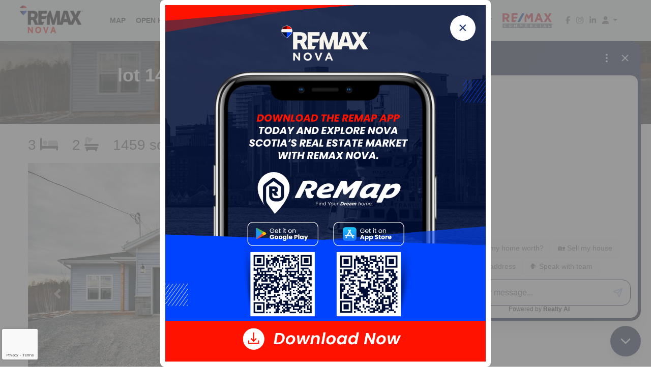

--- FILE ---
content_type: text/html; charset=utf-8
request_url: https://www.remaxnova.com/residential/three-mile-plains-real-estate/lot-145a-kingston-court-three-mile-plains-mls-202401550
body_size: 36414
content:

<!DOCTYPE html>
<!--[if lt IE 8 ]> <html class="ie" xmlns="http://www.w3.org/1999/xhtml" > <![endif]-->
<!--[if IE 8]><html xmlns="http://www.w3.org/1999/xhtml" lang="en-us" class="ie ie8"><![endif]-->
<!--[if IE 9]><html xmlns="http://www.w3.org/1999/xhtml" lang="en-us" class="ie ie9"><![endif]-->
<!--[if (gte IE 9)|!(IE)]><!-->
<html xmlns="http://www.w3.org/1999/xhtml" lang="en-us">
<!--<![endif]-->
<head>
    <!-- Google Tag Manager -->
    <script>
        (function (w, d, s, l, i) {
            w[l] = w[l] || []; w[l].push({
                'gtm.start':
                    new Date().getTime(), event: 'gtm.js'
            }); var
                f = d.getElementsByTagName(s)[0],
                j = d.createElement(s), dl = l != 'dataLayer' ? '&l=' + l : ''; j.async = true; j.src =
                    'https://www.googletagmanager.com/gtm.js?id=' + i + dl; f.parentNode.insertBefore(j, f);
        })(window, document, 'script', 'dataLayer', 'GTM-5V9SDX6');</script>
    <!-- End Google Tag Manager -->
    <!-- Hotjar Tracking Code for Remax-->
    <script>
        (function (h, o, t, j, a, r) {
            h.hj = h.hj || function () { (h.hj.q = h.hj.q || []).push(arguments) };
            h._hjSettings = { hjid: 6420770, hjsv: 6 };
            a = o.getElementsByTagName('head')[0];
            r = o.createElement('script'); r.async = 1;
            r.src = t + h._hjSettings.hjid + j + h._hjSettings.hjsv;
            a.appendChild(r);
        })(window, document, 'https://static.hotjar.com/c/hotjar-', '.js?sv=');
    </script>

    <!-- Facebook Pixel Code -->
    <script>
        !function (f, b, e, v, n, t, s) {
            if (f.fbq) return; n = f.fbq = function () {
                n.callMethod ?
                    n.callMethod.apply(n, arguments) : n.queue.push(arguments)
            };
            if (!f._fbq) f._fbq = n; n.push = n; n.loaded = !0; n.version = '2.0';
            n.queue = []; t = b.createElement(e); t.async = !0;
            t.src = v; s = b.getElementsByTagName(e)[0];
            s.parentNode.insertBefore(t, s)
        }(window, document, 'script',
            'https://connect.facebook.net/en_US/fbevents.js');
        fbq('init', '540612733479733');
        fbq('track', 'PageView');
    </script>
    <noscript>
        <img height="1" width="1" style="display:none"
             src="https://www.facebook.com/tr?id=540612733479733&ev=PageView&noscript=1" />
    </noscript>
    <!-- End Facebook Pixel Code -->
    <!-- Basic -->
    <meta charset="utf-8" />
    <title>lot 145 A 17 A Kingston Court, Three Mile Plains,  (MLS&#174; 202401550) REMAX NOVA</title>
    <meta name="description" content="Welcome to the Woodlands! Conveniently located on the doorstep of The Historical Windsor/ West Hants region of beautiful Nova Scotia! Picturesque Three..." />
    <meta name="author" content="REMAX NOVA" />
    <link rel="dns-prefetch" href="https://data.remaxnova.com">
    <link rel="preconnect" href="https://data.remaxnova.com">
    <meta name="robots" content="index, follow" />
    <meta name="googlebot" content="index, follow" />

    <meta name="geo.placename" content="Halifax, NS, Canada" />
    <meta name="geo.position" content="44.7063050;-63.5793606" />
    <meta name="geo.region" content="CA-NS" />
    <meta name="ICBM" content="44.7063050, -63.5793606" />
    <meta name="Rating" content="General" />
    <meta name="classification" content="real estate" />
    <meta property="article:author" content="https://www.facebook.com/REMAXnovaHRM" />
    <meta property="article:publisher" content="https://www.facebook.com/REMAXnovaHRM" />
    <link rel="shortcut icon" href="/img/icons/favicon.ico" type="image/x-icon" />
    <link rel="icon" href="/img/icons/favicon.ico" type="image/x-icon" />
    <link rel="publisher" href="https://plus.google.com/+RemaxnovaHRM" />
    <!-- Mobile Metas -->
    <meta name="viewport" content="width=device-width, initial-scale=1.0" />
    <!-- Head Libs -->
    <script src="/assets/js/modernizr-3.7.1.min.js"></script>
    <script src="https://kit.fontawesome.com/df03021ba5.js" crossorigin="anonymous"></script>

    
    <meta property="og:title" content="lot 145 A 17 A Kingston Court, Three Mile Plains,  (MLS&#174; 202401550) REMAX NOVA" />
    <meta property="og:description" content="Welcome to the Woodlands! Conveniently located on the doorstep of The Historical Windsor/ West Hants region of beautiful Nova Scotia! Picturesque Three..." />
        <meta property="og:image" content="https://data.remaxnova.com/propimages/202401550-ce3cd5a4-a0bc-479b-9984-a0a855a2ee10.jpg?1706200035000" />

        <meta name="robots" content="noindex">
        <meta name="googlebot" content="noindex">
    <script id="realty_ai" type="text/javascript" src="https://cdn.realty-ai.com/chat/web_path_var.js" data-realityaiid="067e06cd-6bcf-4ef0-be3a-d80f0fd98a98" async></script>
    <script src="https://www.google.com/recaptcha/enterprise.js?render=6LcnNfwpAAAAAN0IZ5ZOtTki_jPBhg7WRaw3K1UY"></script>

    <style>
        .historicLink {
            padding: 4px;
            background: white;
            color: black;
            font-size: 13px;
            border-radius: 3px;
            margin-top: 5px;
        }

            .historicLink a:visited {
                color: black;
            }

        :root {
            --blue: #007bff;
            --indigo: #6610f2;
            --purple: #6f42c1;
            --pink: #e83e8c;
            --red: #dc3545;
            --orange: #fd7e14;
            --yellow: #ffc107;
            --green: #28a745;
            --teal: #20c997;
            --cyan: #17a2b8;
            --white: #fff;
            --gray: #6c757d;
            --gray-dark: #343a40;
            --primary: #007bff;
            --secondary: #6c757d;
            --success: #28a745;
            --info: #17a2b8;
            --warning: #ffc107;
            --danger: #dc3545;
            --light: #f8f9fa;
            --dark: #343a40;
            --breakpoint-xs: 0;
            --breakpoint-sm: 576px;
            --breakpoint-md: 768px;
            --breakpoint-lg: 992px;
            --breakpoint-xl: 1200px;
            --font-family-sans-serif: -apple-system, BlinkMacSystemFont, "Segoe UI", Roboto, "Helvetica Neue", Arial, "Noto Sans", sans-serif, "Apple Color Emoji", "Segoe UI Emoji", "Segoe UI Symbol", "Noto Color Emoji";
            --font-family-monospace: SFMono-Regular, Menlo, Monaco, Consolas, "Liberation Mono", "Courier New", monospace
        }

        *, ::after, ::before {
            box-sizing: border-box
        }

        html {
            font-family: sans-serif;
            line-height: 1.15;
            -webkit-text-size-adjust: 100%;
            -webkit-tap-highlight-color: transparent
        }

        article, aside, figcaption, figure, footer, header, hgroup, main, nav, section {
            display: block
        }

        body {
            margin: 0;
            font-family: -apple-system,BlinkMacSystemFont,"Segoe UI",Roboto,"Helvetica Neue",Arial,"Noto Sans",sans-serif,"Apple Color Emoji","Segoe UI Emoji","Segoe UI Symbol","Noto Color Emoji";
            font-size: 1rem;
            font-weight: 400;
            line-height: 1.5;
            color: #212529;
            text-align: left;
            background-color: #fff
        }

        hr {
            box-sizing: content-box;
            height: 0;
            overflow: visible
        }

        h1, h2, h3, h4, h5, h6 {
            margin-top: 0;
            margin-bottom: .5rem
        }

        p {
            margin-top: 0;
            margin-bottom: 1rem
        }

        dl, ol, ul {
            margin-top: 0;
            margin-bottom: 1rem
        }

        b, strong {
            font-weight: bolder
        }

        small {
            font-size: 80%
        }

        sub, sup {
            position: relative;
            font-size: 75%;
            line-height: 0;
            vertical-align: baseline
        }

        sup {
            top: -.5em
        }

        a {
            color: #007bff;
            text-decoration: none;
            background-color: transparent
        }

            a:hover {
                color: #0056b3;
                text-decoration: underline
            }

            a:not([href]):not([tabindex]) {
                color: inherit;
                text-decoration: none
            }

        img {
            vertical-align: middle;
            border-style: none
        }

        svg {
            overflow: hidden;
            vertical-align: middle
        }

        table {
            border-collapse: collapse
        }

        th {
            text-align: inherit
        }

        label {
            display: inline-block;
            margin-bottom: .5rem
        }

        button {
            border-radius: 0
        }

        button, input, optgroup, select, textarea {
            margin: 0;
            font-family: inherit;
            font-size: inherit;
            line-height: inherit
        }

        button, input {
            overflow: visible
        }

        button, select {
            text-transform: none
        }

        select {
            word-wrap: normal
        }

        [type=button], [type=reset], [type=submit], button {
            -webkit-appearance: button
        }

            [type=button]:not(:disabled), [type=reset]:not(:disabled), [type=submit]:not(:disabled), button:not(:disabled) {
                cursor: pointer
            }

        textarea {
            overflow: auto;
            resize: vertical
        }

        .h1, .h2, .h3, .h4, .h5, .h6, h1, h2, h3, h4, h5, h6 {
            margin-bottom: .5rem;
            font-weight: 500;
            line-height: 1.2
        }

        .h1, h1 {
            font-size: 2.5rem
        }

        .h3, h3 {
            font-size: 1.75rem
        }

        .h4, h4 {
            font-size: 1.5rem
        }

        .h6, h6 {
            font-size: 1rem
        }

        hr {
            margin-top: 1rem;
            margin-bottom: 1rem;
            border: 0;
            border-top: 1px solid rgba(0,0,0,.1)
        }

        .small, small {
            font-size: 80%;
            font-weight: 400
        }

        .container {
            width: 100%;
            padding-right: 15px;
            padding-left: 15px;
            margin-right: auto;
            margin-left: auto
        }

        @media (min-width:576px) {
            .container {
                max-width: 540px
            }
        }

        @media (min-width:768px) {
            .container {
                max-width: 720px
            }
        }

        @media (min-width:992px) {
            .container {
                max-width: 960px
            }
        }

        .row {
            display: -ms-flexbox;
            display: flex;
            -ms-flex-wrap: wrap;
            flex-wrap: wrap;
            margin-right: -15px;
            margin-left: -15px
        }

        .col, .col-1, .col-10, .col-11, .col-12, .col-2, .col-3, .col-4, .col-5, .col-6, .col-7, .col-8, .col-9, .col-auto, .col-lg, .col-lg-1, .col-lg-10, .col-lg-11, .col-lg-12, .col-lg-2, .col-lg-3, .col-lg-4, .col-lg-5, .col-lg-6, .col-lg-7, .col-lg-8, .col-lg-9, .col-lg-auto, .col-md, .col-md-1, .col-md-10, .col-md-11, .col-md-12, .col-md-2, .col-md-3, .col-md-4, .col-md-5, .col-md-6, .col-md-7, .col-md-8, .col-md-9, .col-md-auto, .col-sm, .col-sm-1, .col-sm-10, .col-sm-11, .col-sm-12, .col-sm-2, .col-sm-3, .col-sm-4, .col-sm-5, .col-sm-6, .col-sm-7, .col-sm-8, .col-sm-9, .col-sm-auto, .col-xl, .col-xl-1, .col-xl-10, .col-xl-11, .col-xl-12, .col-xl-2, .col-xl-3, .col-xl-4, .col-xl-5, .col-xl-6, .col-xl-7, .col-xl-8, .col-xl-9, .col-xl-auto {
            position: relative;
            width: 100%;
            padding-right: 15px;
            padding-left: 15px
        }

        .col {
            -ms-flex-preferred-size: 0;
            flex-basis: 0;
            -ms-flex-positive: 1;
            flex-grow: 1;
            max-width: 100%
        }

        .col-12 {
            -ms-flex: 0 0 100%;
            flex: 0 0 100%;
            max-width: 100%
        }

        .order-1 {
            -ms-flex-order: 1;
            order: 1
        }

        .order-2 {
            -ms-flex-order: 2;
            order: 2
        }

        .order-3 {
            -ms-flex-order: 3;
            order: 3
        }

        @media (min-width:576px) {
            .col-sm-3 {
                -ms-flex: 0 0 25%;
                flex: 0 0 25%;
                max-width: 25%
            }

            .col-sm-6 {
                -ms-flex: 0 0 50%;
                flex: 0 0 50%;
                max-width: 50%
            }
        }

        @media (min-width:768px) {
            .col-md-1 {
                -ms-flex: 0 0 8.333333%;
                flex: 0 0 8.333333%;
                max-width: 8.333333%
            }

            .col-md-3 {
                -ms-flex: 0 0 25%;
                flex: 0 0 25%;
                max-width: 25%
            }

            .col-md-4 {
                -ms-flex: 0 0 33.333333%;
                flex: 0 0 33.333333%;
                max-width: 33.333333%
            }

            .col-md-5 {
                -ms-flex: 0 0 41.666667%;
                flex: 0 0 41.666667%;
                max-width: 41.666667%
            }

            .col-md-6 {
                -ms-flex: 0 0 50%;
                flex: 0 0 50%;
                max-width: 50%
            }

            .col-md-7 {
                -ms-flex: 0 0 58.333333%;
                flex: 0 0 58.333333%;
                max-width: 58.333333%
            }

            .col-md-8 {
                -ms-flex: 0 0 66.666667%;
                flex: 0 0 66.666667%;
                max-width: 66.666667%
            }

            .col-md-12 {
                -ms-flex: 0 0 100%;
                flex: 0 0 100%;
                max-width: 100%
            }
        }

        @media (min-width:992px) {
            .col-lg-4 {
                -ms-flex: 0 0 33.333333%;
                flex: 0 0 33.333333%;
                max-width: 33.333333%
            }

            .col-lg-8 {
                -ms-flex: 0 0 66.666667%;
                flex: 0 0 66.666667%;
                max-width: 66.666667%
            }

            .col-lg-12 {
                -ms-flex: 0 0 100%;
                flex: 0 0 100%;
                max-width: 100%
            }
        }

        .table {
            width: 100%;
            margin-bottom: 1rem;
            color: #212529
        }

            .table td, .table th {
                padding: .75rem;
                vertical-align: top;
                border-top: 1px solid #dee2e6
            }

            .table thead th {
                vertical-align: bottom;
                border-bottom: 2px solid #dee2e6
            }

        .table-striped tbody tr:nth-of-type(odd) {
            background-color: rgba(0,0,0,.05)
        }

        .form-control {
            display: block;
            width: 100%;
            height: calc(1.5em + .75rem + 2px);
            padding: .375rem .75rem;
            font-size: 1rem;
            font-weight: 400;
            line-height: 1.5;
            color: #495057;
            background-color: #fff;
            background-clip: padding-box;
            border: 1px solid #ced4da;
            border-radius: .25rem;
            transition: border-color .15s ease-in-out,box-shadow .15s ease-in-out
        }

            .form-control:disabled, .form-control[readonly] {
                background-color: #e9ecef;
                opacity: 1
            }

        .form-group {
            margin-bottom: 1rem
        }

        .btn {
            display: inline-block;
            font-weight: 400;
            color: #212529;
            text-align: center;
            vertical-align: middle;
            -webkit-user-select: none;
            -moz-user-select: none;
            -ms-user-select: none;
            user-select: none;
            background-color: transparent;
            border: 1px solid transparent;
            padding: .375rem .75rem;
            font-size: 1rem;
            line-height: 1.5;
            border-radius: .25rem;
            transition: color .15s ease-in-out,background-color .15s ease-in-out,border-color .15s ease-in-out,box-shadow .15s ease-in-out
        }

            .btn:hover {
                color: #212529;
                text-decoration: none
            }

        .btn-primary {
            color: #fff;
            background-color: #007bff;
            border-color: #007bff
        }

        .btn-danger {
            color: #fff;
            background-color: #dc3545;
            border-color: #dc3545
        }

        .btn-group-lg > .btn, .btn-lg {
            padding: .5rem 1rem;
            font-size: 1.25rem;
            line-height: 1.5;
            border-radius: .3rem
        }

        .btn-block {
            display: block;
            width: 100%
        }

        .collapse:not(.show) {
            display: none
        }

        .dropdown, .dropleft, .dropright, .dropup {
            position: relative
        }

        .dropdown-toggle {
            white-space: nowrap
        }

            .dropdown-toggle::after {
                display: inline-block;
                margin-left: .255em;
                vertical-align: .255em;
                content: "";
                border-top: .3em solid;
                border-right: .3em solid transparent;
                border-bottom: 0;
                border-left: .3em solid transparent
            }

        .dropdown-menu {
            position: absolute;
            top: 100%;
            left: 0;
            z-index: 1000;
            display: none;
            float: left;
            min-width: 10rem;
            padding: .5rem 0;
            margin: .125rem 0 0;
            font-size: 1rem;
            color: #212529;
            text-align: left;
            list-style: none;
            background-color: #fff;
            background-clip: padding-box;
            border: 1px solid rgba(0,0,0,.15);
            border-radius: .25rem
        }

        .dropdown-menu-right {
            right: 0;
            left: auto
        }

        .nav-link {
            display: block;
            padding: .5rem 1rem
        }

        .navbar {
            position: relative;
            display: -ms-flexbox;
            display: flex;
            -ms-flex-wrap: wrap;
            flex-wrap: wrap;
            -ms-flex-align: center;
            align-items: center;
            -ms-flex-pack: justify;
            justify-content: space-between;
            padding: .5rem 1rem
        }

        .navbar-brand {
            display: inline-block;
            padding-top: .3125rem;
            padding-bottom: .3125rem;
            margin-right: 1rem;
            font-size: 1.25rem;
            line-height: inherit;
            white-space: nowrap
        }

        .navbar-nav {
            display: -ms-flexbox;
            display: flex;
            -ms-flex-direction: column;
            flex-direction: column;
            padding-left: 0;
            margin-bottom: 0;
            list-style: none
        }

            .navbar-nav .nav-link {
                padding-right: 0;
                padding-left: 0
            }

            .navbar-nav .dropdown-menu {
                position: static;
                float: none
            }

        .navbar-collapse {
            -ms-flex-preferred-size: 100%;
            flex-basis: 100%;
            -ms-flex-positive: 1;
            flex-grow: 1;
            -ms-flex-align: center;
            align-items: center
        }

        .navbar-toggler {
            padding: .25rem .75rem;
            font-size: 1.25rem;
            line-height: 1;
            background-color: transparent;
            border: 1px solid transparent;
            border-radius: .25rem
        }

        @media (min-width:992px) {
            .navbar-expand-lg {
                -ms-flex-flow: row nowrap;
                flex-flow: row nowrap;
                -ms-flex-pack: start;
                justify-content: flex-start
            }

                .navbar-expand-lg .navbar-nav {
                    -ms-flex-direction: row;
                    flex-direction: row
                }

                    .navbar-expand-lg .navbar-nav .dropdown-menu {
                        position: absolute
                    }

                    .navbar-expand-lg .navbar-nav .nav-link {
                        padding-right: .5rem;
                        padding-left: .5rem
                    }

                .navbar-expand-lg .navbar-collapse {
                    display: -ms-flexbox !important;
                    display: flex !important;
                    -ms-flex-preferred-size: auto;
                    flex-basis: auto
                }

                .navbar-expand-lg .navbar-toggler {
                    display: none
                }
        }

        .navbar-light .navbar-brand {
            color: rgba(0,0,0,.9)
        }

        .navbar-light .navbar-nav .nav-link {
            color: rgba(0,0,0,.5)
        }

        .navbar-light .navbar-toggler {
            color: rgba(0,0,0,.5);
            border-color: rgba(0,0,0,.1)
        }

        .card {
            position: relative;
            display: -ms-flexbox;
            display: flex;
            -ms-flex-direction: column;
            flex-direction: column;
            min-width: 0;
            word-wrap: break-word;
            background-color: #fff;
            background-clip: border-box;
            border: 1px solid rgba(0,0,0,.125);
            border-radius: .25rem
        }

        .card-body {
            -ms-flex: 1 1 auto;
            flex: 1 1 auto;
            padding: 1.25rem
        }

        .card-header {
            padding: .75rem 1.25rem;
            margin-bottom: 0;
            background-color: rgba(0,0,0,.03);
            border-bottom: 1px solid rgba(0,0,0,.125)
        }

            .card-header:first-child {
                border-radius: calc(.25rem - 1px) calc(.25rem - 1px) 0 0
            }

        .align-middle {
            vertical-align: middle !important
        }

        .bg-light {
            background-color: #f8f9fa !important
        }

        .border {
            border: 1px solid #dee2e6 !important
        }

        .rounded {
            border-radius: .25rem !important
        }

        .d-none {
            display: none !important
        }

        @media (min-width:576px) {
            .d-sm-inline {
                display: inline !important
            }
        }

        .flex-row {
            -ms-flex-direction: row !important;
            flex-direction: row !important
        }

        .float-right {
            float: right !important
        }

        .shadow-sm {
            box-shadow: 0 .125rem .25rem rgba(0,0,0,.075) !important
        }

        .mr-1, .mx-1 {
            margin-right: .25rem !important
        }

        .mt-2, .my-2 {
            margin-top: .5rem !important
        }

        .mt-3, .my-3 {
            margin-top: 1rem !important
        }

        .mr-3, .mx-3 {
            margin-right: 1rem !important
        }

        .mb-3, .my-3 {
            margin-bottom: 1rem !important
        }

        .mr-5, .mx-5 {
            margin-right: 3rem !important
        }

        .mb-5, .my-5 {
            margin-bottom: 3rem !important
        }

        .pr-0, .px-0 {
            padding-right: 0 !important
        }

        .pl-0, .px-0 {
            padding-left: 0 !important
        }

        .p-1 {
            padding: .25rem !important
        }

        .pr-2, .px-2 {
            padding-right: .5rem !important
        }

        .pb-2, .py-2 {
            padding-bottom: .5rem !important
        }

        .p-3 {
            padding: 1rem !important
        }

        .pt-4, .py-4 {
            padding-top: 1.5rem !important
        }

        .pb-5, .py-5 {
            padding-bottom: 3rem !important
        }

        .mr-auto, .mx-auto {
            margin-right: auto !important
        }

        .ml-auto, .mx-auto {
            margin-left: auto !important
        }

        @media (min-width:992px) {
            .mr-lg-0, .mx-lg-0 {
                margin-right: 0 !important
            }
        }

        .font-weight-bold {
            font-weight: 700 !important
        }

        .mt-10 {
            margin-top: 10px !important
        }

        .mt-15 {
            margin-top: 15px !important
        }

        .mb-5 {
            margin-bottom: 5px !important
        }

        .mb-10 {
            margin-bottom: 10px !important
        }

        .mb-15 {
            margin-bottom: 15px !important
        }

        .mb-20 {
            margin-bottom: 20px !important
        }

        .mb-30 {
            margin-bottom: 30px !important
        }

        .mr-5 {
            margin-right: 5px !important
        }

        .pt-10 {
            padding-top: 10px !important
        }

        .pt-20 {
            padding-top: 20px !important
        }

        @media only screen and (min-width:992px) and (max-width:1199px) {
            .pt-md-10 {
                padding-top: 10px !important
            }
        }

        @media only screen and (min-width:992px) and (max-width:1199px) {
            .pt-md-20 {
                padding-top: 20px !important
            }
        }

        .pb-5 {
            padding-bottom: 5px !important
        }

        .pb-10 {
            padding-bottom: 10px !important
        }

        .pb-60 {
            padding-bottom: 60px !important
        }

        @media only screen and (min-width:992px) and (max-width:1199px) {
            .pb-md-10 {
                padding-bottom: 10px !important
            }
        }

        @media only screen and (min-width:992px) and (max-width:1199px) {
            .pb-md-30 {
                padding-bottom: 30px !important
            }
        }

        .pl-0 {
            padding-left: 0 !important
        }

        .pl-30 {
            padding-left: 30px !important
        }

        .pr-0 {
            padding-right: 0 !important
        }

        .pr-10 {
            padding-right: 10px !important
        }

        *, ::after, ::before {
            -webkit-box-sizing: border-box;
            box-sizing: border-box
        }

        .site-wrapper, body, html {
            height: 100%
        }

        body {
            background-color: #fff;
            font-size: 15px;
            line-height: 28px;
            font-style: normal;
            font-weight: 400;
            visibility: visible;
            font-family: Roboto,sans-serif;
            color: #666;
            position: relative
        }

        h1, h2, h3, h4, h5, h6 {
            font-family: Roboto,sans-serif;
            color: #222;
            font-weight: 400;
            margin-top: 0;
            line-height: 1.2
        }

        h1 {
            font-size: 36px
        }

        h3 {
            font-size: 24px
        }

        h4 {
            font-size: 18px
        }

        h6 {
            font-size: 12px
        }

        p:last-child {
            margin-bottom: 0
        }

        a, button {
            color: inherit;
            display: inline-block;
            line-height: inherit;
            text-decoration: none;
            cursor: pointer
        }

        a, button, img, input, span {
            -webkit-transition: all .3s ease 0s;
            transition: all .3s ease 0s
        }

            a:hover {
                text-decoration: none;
                color: #000e35
            }

            button, input[type=submit] {
                cursor: pointer
            }

        ul {
            list-style: outside none none;
            margin: 0;
            padding: 0
        }

        img {
            max-width: 100%
        }

        .listHighlight {
            font-size: 20px;
            margin: 15px 15px 0 0;
            vertical-align: middle
        }

        @media (min-width:768px) {
            .listHighlight {
                font-size: 28px;
                margin: 15px 15px 0 0;
                vertical-align: middle
            }
        }

        .main-wrapper, .section {
            float: left;
            width: 100%
        }

        .page-banner-section {
            background-image: url(../images/bg/download-bg.jpg);
            background-repeat: no-repeat;
            background-size: cover;
            background-position: center center;
            position: relative;
            z-index: 1;
            padding: 50px 0
        }

            .page-banner-section::before {
                position: absolute;
                left: 0;
                top: 0;
                width: 100%;
                height: 100%;
                content: "";
                background-color: #000;
                opacity: .55;
                z-index: -1
            }

        .page-breadcrumb {
            list-style: none;
            display: -webkit-box;
            display: -ms-flexbox;
            display: flex;
            -webkit-box-pack: center;
            -ms-flex-pack: center;
            justify-content: center
        }

            .page-breadcrumb li {
                color: #fff;
                font-size: 15px;
                line-height: 1
            }

                .page-breadcrumb li::after {
                    content: "-";
                    margin: 0 6px
                }

                .page-breadcrumb li:last-child::after {
                    display: none
                }

                .page-breadcrumb li a:hover {
                    color: #c4c6c8
                }

        .btn {
            padding: 10px 40px;
            background-color: #000e35;
            color: #fff;
            font-size: 16px;
            font-weight: 600;
            text-transform: capitalize;
            line-height: 30px;
            border: none;
            border-radius: 0;
            -webkit-transition: all .3s ease 0s;
            transition: all .3s ease 0s
        }

            .btn:hover {
                background-color: #c4c6c8;
                color: #000e35
            }

        .btn-red {
            padding: 10px 40px;
            background-color: #ff1200;
            color: #fff;
            font-size: 16px;
            font-weight: 600;
            text-transform: capitalize;
            line-height: 30px;
            border: none;
            border-radius: 0;
            -webkit-transition: all .3s ease 0s;
            transition: all .3s ease 0s
        }

        form h3, form h4, form h5, form h6 {
            margin-bottom: 20px;
            font-weight: 500
        }

        form label {
            line-height: 18px;
            display: block;
            margin-bottom: 10px
        }

        form input {
            width: 100%;
            border: 1px solid #eee;
            background-color: transparent;
            line-height: 30px;
            padding: 9px 20px;
            color: #666;
            font-size: 15px;
            border-radius: 0;
            height: auto
        }

        header.header {
            background-color: #fff;
            width: 100%;
            z-index: 9999
        }

            header.header.is-sticky {
                position: fixed;
                -webkit-box-shadow: 0 5px 10px rgba(0,0,0,.1);
                box-shadow: 0 5px 10px rgba(0,0,0,.1);
                -webkit-animation-duration: 1s;
                animation-duration: 1s;
                -webkit-animation-fill-mode: both;
                animation-fill-mode: both;
                -webkit-animation-name: slideInDown;
                animation-name: slideInDown;
                -webkit-animation-duration: .5s;
                animation-duration: .5s
            }

        .single-property .property-inner .head {
            display: -webkit-box;
            display: -ms-flexbox;
            display: flex;
            -ms-flex-wrap: wrap;
            flex-wrap: wrap;
            -webkit-box-pack: justify;
            -ms-flex-pack: justify;
            justify-content: space-between;
            margin-bottom: 10px
        }

            .single-property .property-inner .head .left {
                -webkit-box-flex: 1;
                -ms-flex-positive: 1;
                flex-grow: 1;
                padding-right: 10px
            }

            .single-property .property-inner .head .right .type-wrap {
                display: -webkit-box;
                display: -ms-flexbox;
                display: flex;
                -webkit-box-pack: center;
                -ms-flex-pack: center;
                justify-content: center;
                -webkit-box-orient: vertical;
                -webkit-box-direction: normal;
                -ms-flex-direction: column;
                flex-direction: column
            }

                .single-property .property-inner .head .right .type-wrap .price {
                    font-size: 24px;
                    font-weight: 700;
                    line-height: 1;
                    display: -webkit-box;
                    display: -ms-flexbox;
                    display: flex;
                    color: #222;
                    -webkit-box-align: center;
                    -ms-flex-align: center;
                    align-items: center;
                    margin-bottom: 10px
                }

                .single-property .property-inner .head .right .type-wrap .sold {
                    font-size: 24px;
                    font-weight: 700;
                    line-height: 1;
                    display: -webkit-box;
                    display: -ms-flexbox;
                    display: flex;
                    color: #222;
                    -webkit-box-align: center;
                    -ms-flex-align: center;
                    align-items: center;
                    margin-bottom: 10px;
                    background-color: #ff1200;
                }

                .single-property .property-inner .head .right .type-wrap .type {
                    font-size: 14px;
                    line-height: 24px;
                    letter-spacing: .75px;
                    font-weight: 600;
                    padding: 4px 15px 3px;
                    background-color: #000e35;
                    color: #fff;
                    text-transform: uppercase;
                    border-radius: 4px;
                    margin-right: 15px;
                    position: relative;
                    z-index: 1;
                    display: -webkit-inline-box;
                    display: -ms-inline-flexbox;
                    display: inline-flex
                }

                    .single-property .property-inner .head .right .type-wrap .type::before {
                        content: "";
                        position: absolute;
                        left: 100%;
                        top: 3px;
                        background-color: #000e35;
                        width: 25px;
                        height: 25px;
                        -webkit-transform: rotate(45deg);
                        transform: rotate(45deg);
                        margin-left: -13px;
                        z-index: -1;
                        border-radius: 5px
                    }

                .single-property .property-inner .head .right .type-wrap .typePending {
                    font-size: 14px;
                    line-height: 24px;
                    letter-spacing: .75px;
                    font-weight: 600;
                    padding: 4px 15px 3px;
                    background-color: #b8860b;
                    color: #fff;
                    text-transform: uppercase;
                    border-radius: 4px;
                    margin-right: 15px;
                    position: relative;
                    z-index: 1;
                    display: -webkit-inline-box;
                    display: -ms-inline-flexbox;
                    display: inline-flex
                }

                    .single-property .property-inner .head .right .type-wrap .typePending::before {
                        content: "";
                        position: absolute;
                        left: 100%;
                        top: 3px;
                        background-color: #b8860b;
                        width: 25px;
                        height: 25px;
                        -webkit-transform: rotate(45deg);
                        transform: rotate(45deg);
                        margin-left: -13px;
                        z-index: -1;
                        border-radius: 5px
                    }

                .single-property .property-inner .head .right .type-wrap .type::after {
                    content: "";
                    position: absolute;
                    right: -10px;
                    top: 12px;
                    background-color: #fff;
                    width: 7px;
                    height: 7px;
                    border-radius: 50px;
                    z-index: 2
                }

                .single-property .property-inner .head .right .type-wrap .sale {
                    font-size: 14px;
                    line-height: 24px;
                    letter-spacing: .75px;
                    font-weight: 600;
                    padding: 4px 15px 3px;
                    background-color: #0043ff;
                    color: #fff;
                    text-transform: uppercase;
                    border-radius: 4px;
                    margin-right: 15px;
                    position: relative;
                    z-index: 1;
                    display: -webkit-inline-box;
                    display: -ms-inline-flexbox;
                    display: inline-flex
                }

                    .single-property .property-inner .head .right .type-wrap .sale::before {
                        content: "";
                        position: absolute;
                        left: 100%;
                        top: 3px;
                        background-color: #0043ff;
                        width: 25px;
                        height: 25px;
                        -webkit-transform: rotate(45deg);
                        transform: rotate(45deg);
                        margin-left: -13px;
                        z-index: -1;
                        border-radius: 5px
                    }

                    .single-property .property-inner .head .right .type-wrap .sale::after {
                        content: "";
                        position: absolute;
                        right: -10px;
                        top: 12px;
                        background-color: #fff;
                        width: 7px;
                        height: 7px;
                        border-radius: 50px;
                        z-index: 2
                    }

                .single-property .property-inner .head .right .type-wrap .sold {
                    font-size: 14px;
                    line-height: 24px;
                    letter-spacing: .75px;
                    font-weight: 600;
                    padding: 4px 15px 3px;
                    background-color: #ff1200;
                    color: #fff;
                    text-transform: uppercase;
                    border-radius: 4px;
                    margin-right: 15px;
                    position: relative;
                    z-index: 1;
                    display: -webkit-inline-box;
                    display: -ms-inline-flexbox;
                    display: inline-flex
                }

                    .single-property .property-inner .head .right .type-wrap .sold::before {
                        content: "";
                        position: absolute;
                        left: 100%;
                        top: 3px;
                        background-color: #ff1200;
                        width: 25px;
                        height: 25px;
                        -webkit-transform: rotate(45deg);
                        transform: rotate(45deg);
                        margin-left: -13px;
                        z-index: -1;
                        border-radius: 5px
                    }

                    .single-property .property-inner .head .right .type-wrap .sold::after {
                        content: "";
                        position: absolute;
                        right: -10px;
                        top: 12px;
                        background-color: #fff;
                        width: 7px;
                        height: 7px;
                        border-radius: 50px;
                        z-index: 2
                    }

        .single-property .property-inner .image {
            position: relative;
            overflow: hidden
        }

            .single-property .property-inner .image img {
                width: 100%
            }

        .single-property .property-inner .content h3, .single-property .property-inner .content h4, .single-property .property-inner .content h5 {
            margin-bottom: 20px
        }

        .agent {
            -webkit-box-shadow: 0 0 10px rgba(0,0,0,.1);
            box-shadow: 0 0 10px rgba(0,0,0,.1);
            -webkit-transition: all .3s ease 0s;
            transition: all .3s ease 0s
        }

            .agent .image {
                position: relative;
                overflow: hidden
            }

                .agent .image .img {
                    display: block
                }

                    .agent .image .img img {
                        width: 100%
                    }

                .agent .image .social {
                    position: absolute;
                    top: 50%;
                    -webkit-transform: translateY(-50%);
                    transform: translateY(-50%);
                    left: 15px
                }

                    .agent .image .social a {
                        width: 30px;
                        height: 30px;
                        padding: 5px;
                        text-align: center;
                        border-radius: 50px;
                        display: block;
                        color: #fff;
                        margin-bottom: 5px;
                        margin-left: -50px
                    }

                        .agent .image .social a:last-child {
                            margin-bottom: 0
                        }

                        .agent .image .social a i {
                            display: block;
                            font-size: 14px;
                            line-height: 20px
                        }

                        .agent .image .social a.facebook {
                            background-color: #4867aa
                        }

                        .agent .image .social a.twitter {
                            background-color: #1da1f2
                        }

                        .agent .image .social a.linkedin {
                            background-color: #007bb6
                        }

                        .agent .image .social a:nth-child(2) {
                            -webkit-transition-delay: .15s;
                            transition-delay: .15s
                        }

                        .agent .image .social a:nth-child(3) {
                            -webkit-transition-delay: .3s;
                            transition-delay: .3s
                        }

            .agent .content {
                display: -webkit-box;
                display: -ms-flexbox;
                display: flex;
                -webkit-box-orient: vertical;
                -webkit-box-direction: normal;
                -ms-flex-direction: column;
                flex-direction: column;
                text-align: center;
                padding: 20px
            }

                .agent .content .title {
                    font-weight: 600;
                    font-size: 18px
                }

                .agent .content .email, .agent .content .phone {
                    line-height: 20px;
                    margin-bottom: 5px
                }

        .sidebar {
            margin-bottom: 40px
        }

            .sidebar:last-child {
                margin-bottom: 0
            }

        .footer-section {
            background-size: cover;
            background-repeat: no-repeat;
            background-position: center center;
            position: relative;
            z-index: 1
        }

            .footer-section::before {
                position: absolute;
                left: 0;
                top: 0;
                width: 100%;
                height: 100%;
                content: "";
                background-color: #000;
                opacity: .85;
                z-index: -1
            }

        .footer-social {
            display: -webkit-box;
            display: -ms-flexbox;
            display: flex
        }

            .footer-social a {
                width: 40px;
                height: 40px;
                padding: 10px;
                text-align: center;
                border-radius: 50px;
                color: #fff;
                margin-top: 5px;
                margin-right: 5px;
                display: block;
                font-size: 16px;
                line-height: 20px
            }

                .footer-social a:last-child {
                    margin-right: 0
                }

                .footer-social a i {
                    display: block;
                    font-size: 14px;
                    line-height: 20px
                }

                .footer-social a.facebook {
                    background-color: #4867aa
                }

                .footer-social a.twitter {
                    background-color: #1da1f2
                }

                .footer-social a.linkedin {
                    background-color: #007bb6
                }

                .footer-social a.instagram {
                    background-color: #b23a94
                }

        .col-lg-1, .col-lg-10, .col-lg-11, .col-lg-12, .col-lg-2, .col-lg-3, .col-lg-4, .col-lg-5, .col-lg-6, .col-lg-7, .col-lg-8, .col-lg-9, .col-md-1, .col-md-10, .col-md-11, .col-md-12, .col-md-2, .col-md-3, .col-md-4, .col-md-5, .col-md-6, .col-md-7, .col-md-8, .col-md-9, .col-sm-1, .col-sm-10, .col-sm-11, .col-sm-12, .col-sm-2, .col-sm-3, .col-sm-4, .col-sm-5, .col-sm-6, .col-sm-7, .col-sm-8, .col-sm-9, .col-xs-1, .col-xs-10, .col-xs-11, .col-xs-12, .col-xs-2, .col-xs-3, .col-xs-4, .col-xs-5, .col-xs-6, .col-xs-7, .col-xs-8, .col-xs-9 {
            position: relative;
            min-height: 1px;
            padding-right: 15px;
            padding-left: 15px
        }

        .featured-box .box-content {
            border-radius: 8px;
            border-top: 1px solid #000e35;
            border-top-color: #0054a4;
            border-top-width: 1px;
            border-top-width: 4px;
            padding: 30px 30px 10px 30px;
            position: relative;
            top: -1px
        }

        :root {
            --swiper-theme-color: #007dc3
        }

        .swiper-container {
            margin-left: auto;
            margin-right: auto;
            position: relative;
            overflow: hidden;
            list-style: none;
            padding: 0;
            z-index: 1
        }

        .swiper-wrapper {
            position: relative;
            width: 100%;
            height: 100%;
            z-index: 1;
            display: flex;
            transition-property: transform;
            box-sizing: content-box
        }

        .swiper-container-android .swiper-slide, .swiper-wrapper {
            transform: translate3d(0,0,0)
        }

        .swiper-slide {
            flex-shrink: 0;
            width: 100%;
            height: 100%;
            position: relative;
            transition-property: transform
        }

        :root {
            --swiper-navigation-size: 44px
        }

        .tblHistPENDING {
            background-color: #b8860b;
            padding: 5px;
            color: #fff;
            margin-bottom: 10px;
            border-radius: 8px;
            font-size: 12px
        }

        .tblHistSOLD {
            background-color: #c50018;
            padding: 5px;
            color: #fff;
            margin-bottom: 10px;
            font-size: 12px
        }

        .tblHistFORSALE {
            background-color: #00458b;
            padding: 5px;
            color: #fff;
            margin-bottom: 10px;
            font-size: 12px
        }

        .tblHistEXPIRED {
            background-color: gray;
            padding: 5px;
            color: #fff;
            margin-bottom: 10px;
            font-size: 12px
        }

        .tblHistCANCELLED {
            background-color: #5f5f5f;
            padding: 5px;
            color: #fff;
            margin-bottom: 10px;
            border-radius: 8px;
            font-size: 12px
        }

        .listTblPrice_FORSALE {
            background-color: #000e35;
            padding: 10px 5px 10px 5px;
            font-size: 13px;
            font-weight: 700;
            color: #fff;
            border-radius: 4px;
            text-align: center
        }

        .listTblPrice_SOLD {
            background-color: #dc1c2e;
            padding: 10px 5px 10px 5px;
            font-size: 13px;
            font-weight: 700;
            color: #fff;
            border-radius: 4px;
            text-align: center
        }

        .listTblPrice_PEND {
            background-color: #b8860b;
            padding: 10px 5px 10px 5px;
            font-size: 13px;
            font-weight: 700;
            color: #fff;
            text-align: center;
            border-radius: 4px;
            text-align: center
        }

        .listTblPrice_NOSTATUS {
            background-color: #fff;
            padding: 10px 5px 10px 5px;
            font-size: 13px;
            font-weight: 700;
            color: #000;
            text-align: center;
            border-radius: 4px;
            text-align: center
        }

        .img-wrapper {
            display: inline-block;
            overflow: hidden;
        }

        .gal-image:hover {
            -webkit-transform: scale(1.1);
            transform: scale(1.1);
        }

        .page-banner-title {
            font-size: 36px;
            color: #ffffff;
            text-align: center;
            font-weight: 600;
            margin-top: -5px;
            margin-bottom: 10px;
        }

        .chart-container {
            position: relative;
            height: 45vh;
            width: 40vw;
            max-width: 500px;
        }

        .gal-image {
            width: 270px;
            height: 180px
        }

        @media (min-width:480px) {
            .gal-image {
                width: 420px;
                height: 280px
            }
        }

        @media (min-width:576px) {
            .gal-image {
                width: 510px;
                height: 340px
            }
        }

        @media (min-width:768px) {
            .gal-image {
                width: 690px;
                height: 460px
            }
        }

        @media (min-width:992px) {
            .gal-image {
                width: 610px;
                height: 406px
            }
        }

        @media (min-width:1200px) {
            .gal-image {
                width: 770px;
                height: 513px
            }
        }

        .app-popup {
            background-color: #ffffff;
            width: 340px;
            padding: 5px 5px;
            position: absolute;
            transform: translate(-50%,-50%);
            left: 50%;
            top: 50%;
            border-radius: 8px;
            display: none;
            font-family: “Poppins”,sans-serif;
            text-align: center;
            z-index: 9999;
        }



        .popup-mobile {
            display: none !important;
        }

        .popup-desktop {
            display: none !important;
        }



        @media screen and (min-width: 420px) {
            .app-popup {
                background-color: #ffffff;
                width: 380px;
                padding: 5px 5px;
                position: absolute;
                transform: translate(-50%,-50%);
                left: 50%;
                top: 50%;
                border-radius: 8px;
                display: none;
                font-family: “Poppins”,sans-serif;
                text-align: center;
                z-index: 9999;
            }



            .popup-mobile {
                display: block !important;
            }

            .popup-desktop {
                display: none !important;
            }
        }

        @media screen and (min-width: 1025px) {
            .app-popup {
                background-color: #ffffff;
                width: 650px;
                padding: 10px 10px;
                position: absolute;
                transform: translate(-50%,-50%);
                left: 50%;
                top: 50%;
                border-radius: 8px;
                display: none;
                font-family: “Poppins”,sans-serif;
                text-align: center;
                z-index: 9999;
            }



            .popup-mobile {
                display: none !important;
            }

            .popup-desktop {
                display: block !important;
            }
        }

        .app-popup button {
            position: absolute;
            top: 30px;
            right: 30px;
            display: block;
            margin: 0 0 20px auto;
            background-color: transparent;
            font-size: 30px;
            color: #1d3976;
            background: #ffffff;
            border-radius: 100%;
            width: 50px;
            height: 50px;
            border: none;
            outline: none;
            cursor: pointer;
        }

        .app-popup h2 {
            margin-top: -20px;
        }

        .app-popup p {
            font-size: 14px;
            text-align: justify;
            margin: 20px 0;
            line-height: 25px;
        }

        .app-popup a {
            display: block;
            width: 150px;
            position: relative;
            margin: 10px auto;
            text-align: center;
            background-color: #0f72e5;
            border-radius: 20px;
            color: #ffffff;
            text-decoration: none;
            padding: 8px 0;
        }

        .overlay {
            -ms-filter: "progid:DXImageTransform.Microsoft.Alpha(Opacity=50)"; /*   IE 8 */
            filter: alpha(opacity=80); /* IE 5-7 */
            -moz-opacity: 0.8; /* Netscape */
            -khtml-opacity: 0.8; /* Safari 1.x */
            opacity: 0.8;
            position: absolute;
            top: 0;
            left: 0;
            height: 100%;
            width: 100%;
            background-color: grey;
            z-index: 9998
        }

        @media only screen and (min-width: 1025px) {
            .popup-mobile-only {
                display: none !important;
            }
        }

        @media only screen and (max-width: 1026px) {
            .popup-desktop-only {
                display: none !important;
            }
        }

        .grecaptcha-badge {
            width: 70px !important;
            overflow: hidden !important;
            transition: all 0.3s ease !important;
            left: 4px !important;
            z-index: 10000 !important;
        }

            .grecaptcha-badge:hover {
                width: 256px !important;
            }
    </style>
    <link rel="preload" href='/Content/newlistingdetailscssslim?v=xE3DnX_j_zlXQYB-9L8xq84ZBUfERUk41rdhZ0zvw3U1' as="style" onload="this.onload=null;this.rel='stylesheet'">
    <noscript><link rel="stylesheet" href='/Content/newlistingdetailscssslim?v=xE3DnX_j_zlXQYB-9L8xq84ZBUfERUk41rdhZ0zvw3U1'></noscript>

    <link rel="stylesheet" href="https://cdn.jsdelivr.net/npm/flatpickr/dist/flatpickr.min.css">


    <script type="application/ld+json">
        {
        "@id": "https://www.remaxnova.com/residential/three-mile-plains-real-estate/lot-145-a-17-a-kingston-court-three-mile-plains-three-mile-plains-mls-202401550",
        "@context": "https://schema.org/",
        "@type": ["Product", "House"],
        "name": "lot 145 A 17 A Kingston Court, Three Mile Plains",
        "accommodationCategory":"RESI",
        "address": {
        "@type": "PostalAddress",
        "addressCountry": "CA",
        "addressLocality": "Three Mile Plains",
        "addressRegion": "Nova Scotia",
        "postalCode": "B0N 2T0",
        "streetAddress": "lot 145 A 17 A Kingston Court, Three Mile Plains"
        },
        "image": [
"https://data.remaxnova.com/propimages/202401550-ce3cd5a4-a0bc-479b-9984-a0a855a2ee10.jpg?1706200035000","https://data.remaxnova.com/propimages/202401550-ce3cd5a4-a0bc-479b-9984-a0a855a2ee10.jpg?1706200035000","https://data.remaxnova.com/propimages/202401550-ce3cd5a4-a0bc-479b-9984-a0a855a2ee10.jpg?1706200035000","https://data.remaxnova.com/propimages/202401550-ce3cd5a4-a0bc-479b-9984-a0a855a2ee10.jpg?1706200035000","https://data.remaxnova.com/propimages/202401550-ce3cd5a4-a0bc-479b-9984-a0a855a2ee10.jpg?1706200035000","https://data.remaxnova.com/propimages/202401550-ce3cd5a4-a0bc-479b-9984-a0a855a2ee10.jpg?1706200035000","https://data.remaxnova.com/propimages/202401550-ce3cd5a4-a0bc-479b-9984-a0a855a2ee10.jpg?1706200035000","https://data.remaxnova.com/propimages/202401550-ce3cd5a4-a0bc-479b-9984-a0a855a2ee10.jpg?1706200035000","https://data.remaxnova.com/propimages/202401550-ce3cd5a4-a0bc-479b-9984-a0a855a2ee10.jpg?1706200035000","https://data.remaxnova.com/propimages/202401550-ce3cd5a4-a0bc-479b-9984-a0a855a2ee10.jpg?1706200035000","https://data.remaxnova.com/propimages/202401550-ce3cd5a4-a0bc-479b-9984-a0a855a2ee10.jpg?1706200035000","https://data.remaxnova.com/propimages/202401550-ce3cd5a4-a0bc-479b-9984-a0a855a2ee10.jpg?1706200035000","https://data.remaxnova.com/propimages/202401550-ce3cd5a4-a0bc-479b-9984-a0a855a2ee10.jpg?1706200035000","https://data.remaxnova.com/propimages/202401550-ce3cd5a4-a0bc-479b-9984-a0a855a2ee10.jpg?1706200035000","https://data.remaxnova.com/propimages/202401550-ce3cd5a4-a0bc-479b-9984-a0a855a2ee10.jpg?1706200035000","https://data.remaxnova.com/propimages/202401550-ce3cd5a4-a0bc-479b-9984-a0a855a2ee10.jpg?1706200035000","https://data.remaxnova.com/propimages/202401550-ce3cd5a4-a0bc-479b-9984-a0a855a2ee10.jpg?1706200035000","https://data.remaxnova.com/propimages/202401550-ce3cd5a4-a0bc-479b-9984-a0a855a2ee10.jpg?1706200035000","https://data.remaxnova.com/propimages/202401550-ce3cd5a4-a0bc-479b-9984-a0a855a2ee10.jpg?1706200035000","https://data.remaxnova.com/propimages/202401550-ce3cd5a4-a0bc-479b-9984-a0a855a2ee10.jpg?1706200035000","https://data.remaxnova.com/propimages/202401550-ce3cd5a4-a0bc-479b-9984-a0a855a2ee10.jpg?1706200035000","https://data.remaxnova.com/propimages/202401550-ce3cd5a4-a0bc-479b-9984-a0a855a2ee10.jpg?1706200035000","https://data.remaxnova.com/propimages/202401550-ce3cd5a4-a0bc-479b-9984-a0a855a2ee10.jpg?1706200035000","https://data.remaxnova.com/propimages/202401550-ce3cd5a4-a0bc-479b-9984-a0a855a2ee10.jpg?1706200035000","https://data.remaxnova.com/propimages/202401550-ce3cd5a4-a0bc-479b-9984-a0a855a2ee10.jpg?1706200035000","https://data.remaxnova.com/propimages/202401550-ce3cd5a4-a0bc-479b-9984-a0a855a2ee10.jpg?1706200035000","https://data.remaxnova.com/propimages/202401550-ce3cd5a4-a0bc-479b-9984-a0a855a2ee10.jpg?1706200035000","https://data.remaxnova.com/propimages/202401550-ce3cd5a4-a0bc-479b-9984-a0a855a2ee10.jpg?1706200035000","https://data.remaxnova.com/propimages/202401550-ce3cd5a4-a0bc-479b-9984-a0a855a2ee10.jpg?1706200035000","https://data.remaxnova.com/propimages/202401550-ce3cd5a4-a0bc-479b-9984-a0a855a2ee10.jpg?1706200035000","https://data.remaxnova.com/propimages/202401550-ce3cd5a4-a0bc-479b-9984-a0a855a2ee10.jpg?1706200035000","https://data.remaxnova.com/propimages/202401550-ce3cd5a4-a0bc-479b-9984-a0a855a2ee10.jpg?1706200035000","https://data.remaxnova.com/propimages/202401550-ce3cd5a4-a0bc-479b-9984-a0a855a2ee10.jpg?1706200035000","https://data.remaxnova.com/propimages/202401550-ce3cd5a4-a0bc-479b-9984-a0a855a2ee10.jpg?1706200035000"
        ],
        "description": "This home is ready for new owners, quick closing is available,  move in and enjoy. Welcome to the Woodlands! Conveniently located on the doorstep of The Historical Windsor/ West Hants region of beautiful Nova Scotia! Picturesque Three Mile Plains offers this newly developing mature lifestyle community only 40 minutes to Halifax. Living here, you will enjoy local vineyards, microbreweries, beaches, golfing, theaters, parks, skiing, farms, orchards and everything else the Famous Annapolis Valley has to offer! Presenting, gorgeous 3 Bedroom, 2 full bath, slab on grade bungalows with bright open concept floor plan! You will love the large kitchen with pantry, center island and quartz counter tips. Spacious, bright living/dining area includes heating and cooling mini split which leads to rear yard. Primary bedroom features lovely 4pc en-suite. Finally, convenient, built-in garage with storage area completes this amazing home. Landscaping and driveways will be done after closing and agreed upon with the seller.****Please use directions to Alexander Drive, Three Mile Plains, and follow directional signs to the end of Alexander Drive to THE WOODLANDS as Kingston Court is not yet in Google Maps**",
        "floorSize": {
        "@type":"QuantitativeValue",
        "unitCode":"FTK",
        "value":"1459"
        },
        "numberOfRooms": 3,
        "numberOfBathroomsTotal": 2,
        "sku": "45436847",
        "productID": ["pid:45436847", "mls:202401550"],
        "offers": {
        "@type": "Offer",
        "url": "https://www.remaxnova.com/residential/three-mile-plains-real-estate/lot-145-a-17-a-kingston-court-three-mile-plains-three-mile-plains-mls-202401550",
        "priceCurrency": "CAD",
        "price": "469900",
        "seller":
        {
        "@type": "Organization",
        "name": "REMAX NOVA"
        }
        }
        }
    </script>


</head>
<body>
    <!-- Google Tag Manager (noscript) -->
    <noscript>
        <iframe src="https://www.googletagmanager.com/ns.html?id=GTM-5V9SDX6"
                height="0" width="0"
                style="display:none;visibility:hidden"></iframe>
    </noscript>

    


<div id="popup-background"></div>
<div class="app-popup">
    <button id="close">&times;</button>
    <img class="popup-desktop" src="https://data.remaxnova.com/public/img/popup/remap-rebrand.webp" usemap="#map-dt" />
    <img class="popup-mobile" src="https://data.remaxnova.com/public/img/popup/remap-rebrand.webp" usemap="#map-mb" />
    <map name="map-dt">
        <area shape="rect" coords="165,425,315,485" alt="Google Play" target="_blank" href="https://play.google.com/store/apps/details?id=com.remaxnova.remap">
        <area shape="rect" coords="330,425,485,485" alt="iOS" target="_blank" href="https://apps.apple.com/us/app/remap/id6443455631">
    </map>
    <map name="map-mb">
        <area shape="rect" coords="96,248,184,283" alt="Google Play" target="_blank" href="https://play.google.com/store/apps/details?id=com.remaxnova.remap">
        <area shape="rect" coords="193,248,284,283" alt="iOS" target="_blank" href="https://apps.apple.com/us/app/remap/id6443455631">
    </map>
</div>
<div id="main-wrapper">

    <!--Header section start-->
<header class="header header-sticky">

    <style>

        .nav-link-nowrap {
            white-space: nowrap;
        }

        .nav-item img {
            min-width: 80px; 
            height: auto;
        }


        @media only screen and (max-width: 700px) {
            .brand-logo {
                position: absolute;
                top: 0;
                left: 0;
                padding-bottom: 5px;
                padding-left: 0px;
                margin-left: 0px;
                width: 150px;
                height:60px;
            }
        }

    </style>

    <nav class="navbar navbar-expand-lg navbar-light  bg-light" style="margin-bottom: 0px;">
        <a href="/"><img class="brand-logo" alt="REMAX NOVA" width="170" height="65" data-sticky-width="118" data-sticky-height="40" src="https://data.remaxnova.com/propimages/map/logos/logo_main_rebrand.png"></a>
        <button class="navbar-toggler float-right" type="button" data-toggle="collapse" data-target="#navbar9">
            <span class="navbar-toggler-icon"></span>
        </button>
        <div class="navbar-collapse collapse" id="navbar9">
            <ul class="navbar-nav ml-auto">

                <li class="nav-item pr-1">
                    <a class="nav-link" style="        color: #444444;
                                                   font-weight: 600;
                                                   font-size: 14px;
                                               " href="/map">MAP</a>
                </li>
                <li class="nav-item pr-1">
                    <a class="nav-link" style="        color: #444444;
                                   font-weight: 600;
                                   font-size: 14px;
                               " href="/openhouses">OPEN HOUSES</a>
                </li>

                <li class="nav-item pr-1">
                    <a class="nav-link" style="        color: #444444;
                                                   font-weight: 600;
                                                   font-size: 14px;
                                               " href="/sell">SELL</a>
                </li>

                <li class="nav-item dropdown  pr-1">
                    <a class="nav-link dropdown-toggle" style="color: #444444;font-weight: 600;" href="#" id="navbarDropdown" role="button" data-toggle="dropdown" aria-haspopup="true" aria-expanded="false">
                        <span class="d-sm-inline" style="font-size: 14px;">AFFILIATES</span>
                    </a>
                    <div class="dropdown-menu" aria-labelledby="navbarDropdown">
                        <a class="dropdown-item" href="/team/brokers">Mortgage</a>
                        <a class="dropdown-item" href="/team/affiliates">Preferred Affiliates</a>
                    </div>
                </li>
                <li class="nav-item pr-1">
                    <a class="nav-link" style="        color: #444444;
                                                   font-weight: 600;
                                                   font-size: 14px;
                                               " href="/team">REALTORS®</a>
                </li>
                <li class="nav-item pr-1">
                    <a class="nav-link" style="        color: #444444;
                                                   font-weight: 600;
                                                   font-size: 14px;
                                               " href="/about/careers">CAREERS</a>
                </li>
                <li class="nav-item pr-1">
                    <a class="nav-link" style="        color: #444444;
                                                   font-weight: 600;
                                                   font-size: 14px;
                                               " href="/blog">BLOG</a>
                </li>
                <li class="nav-item pr-1">
                    <a class="nav-link nav-link-nowrap" style="        color: #444444;
                                   font-weight: 600;
                                   font-size: 14px;
                               " href="/we-care">WE CARE</a>
                </li>

                <li class="nav-item dropdown  pr-1">
                    <a class="nav-link dropdown-toggle" style="color: #444444;font-weight: 600;" href="#" id="navbarDropdown" role="button" data-toggle="dropdown" aria-haspopup="true" aria-expanded="false">
                        <span class="d-sm-inline" style="font-size: 14px;">ABOUT</span>
                    </a>
                    <div class="dropdown-menu" aria-labelledby="navbarDropdown">
                        <a class="dropdown-item" href="/about/contact">Contact Us</a>
                        <a class="dropdown-item" href="/about/remax-nova">Who We Are</a>
                        <a class="dropdown-item" href="/about/events">Events</a>
                        <a class="dropdown-item" href="/about/privacy-policy">Privacy Policy</a>
                        <a class="dropdown-item" href="/about/terms-of-use">Terms Of Use</a>
                        <a class="dropdown-item" href="/about/disclaimer">Disclaimer</a>
                    </div>
                </li>

                <li class="nav-item pr-2">
                    <a class="nav-link" href="/Listings/Commercial"><img alt="REMAX NOVA" width="100" height="35" data-sticky-width="100" data-sticky-height="35" src="/img/logos/remax_commercial.png"></a>
                </li>

            </ul>
            <ul class="navbar-nav flex-row mr-lg-0" style="width:160px">

                <li class="nav-item">
                    <a class="nav-link pr-1" href="https://www.facebook.com/RemaxNovaHRM/" target="_blank"><i class="fa fa-facebook"></i></a>
                </li>
                <li class="nav-item">
                    <a class="nav-link pr-1" href="https://www.instagram.com/remaxnova/" target="_blank"><i class="fa fa-instagram"></i></a>
                </li>
                <li class="nav-item">
                    <a class="nav-link pr-1" href="https://www.linkedin.com/company/remaxnova/" target="_blank"><i class="fa fa-linkedin"></i></a>
                </li>
                <li class="nav-item dropdown">
                    <a class="nav-link dropdown-toggle mr-3 mr-lg-0" id="navbarDropdownMenuLink" data-toggle="dropdown" aria-haspopup="true" aria-expanded="false">
                        <i class="fa fa-user"></i><span class="caret"></span>
                    </a>
                    <div class="dropdown-menu dropdown-menu-right" aria-labelledby="navbarDropdownMenuLink">
                            <a class="dropdown-item" href="/Account/SignIn?returnUrl=https%3A%2F%2Fwww.remaxnova.com%2Fresidential%2Fthree-mile-plains-real-estate%2Flot-145a-kingston-court-three-mile-plains-mls-202401550"><i class="fad fa-sign-in-alt mr-3"></i>LogIn</a>

                    </div>
                </li>
            </ul>
        </div>

    </nav>
</header>



    <!--Header section end-->
    <!--Page Banner Section start-->
    <div class="page-banner-section section" style="background-image: url(https://data.remaxnova.com/propimages/202401550-ce3cd5a4-a0bc-479b-9984-a0a855a2ee10.jpg?1706200035000)">
        <div class="container">
            <div class="row">
                <div class="col">
                    <h1 class="page-banner-title">lot 145 A 17 A Kingston Court, Three Mile Plains</h1>
                    <ul class="page-breadcrumb">

                        <li>
                            <a href="/community" style="text-decoration: underline;">Nova Scotia</a>
                        </li>
                        <li>
                            <a href="/community/three-mile-plains-real-estate" style="text-decoration: underline;">Three Mile Plains</a>
                        </li>
                        <li class="">
MLS&reg;                            202401550
                        </li>
                    </ul>
                </div>
            </div>
        </div>
    </div>
    <!--Page Banner Section end-->
    <!--New property section start-->
    <div class="property-section section pt-10 pt-lg-10 pt-md-10 pt-sm-10 pt-xs-10 pb-10 pb-lg-10 pb-md-10 pb-sm-10 pb-xs-10">
        <div class="container">
            <div class="row">
                <!--Listing Details start-->
                <div class="col-lg-8 col-12 order-1">
                    <div class="row">

                        <!--Property start-->
                        <div class="single-property col-12 mb-5">
                            <div class="property-inner">

                                <div class="head">
                                        <div class="left align-middle" style="margin-top: 15px;">
                                            <span class="listHighlight">
                                                3
                                                <i class="fad fa-bed" style="margin-right: 5px"></i>
                                            </span>
                                            <span class="listHighlight">
                                                2
                                                <i class="fad fa-bath" style="margin-right: 5px;min-width: 18px;"></i>
                                            </span>
                                                <span class="listHighlight">
                                                    1459 sqft
                                                    <i class="fad fa-ruler-triangle" style="margin-right: 5px"></i>
                                                </span>

                                        </div>

                                        <div class="right" style="margin-top: 15px;">
                                            <div class="type-wrap">
                                                <span class="sold" style="background-color: #ff1200; color: white; padding-right: 20px;">Sold</span>
                                            </div>
                                        </div>
                                </div>

                                <div class="mb-30">
                                        <div id="propertyCarousel" class="carousel slide" data-ride="false">
                                            <div id="carouselGallery" class="carousel-inner">

                                                <div class="lightCarousel carousel-item active" data-src="https://data.remaxnova.com/propimages/202401550-ce3cd5a4-a0bc-479b-9984-a0a855a2ee10.jpg?1706200035000">
                                                    <img class="gal-image" src="https://data.remaxnova.com/propimages/202401550-ce3cd5a4-a0bc-479b-9984-a0a855a2ee10.jpg?1706200035000" alt=" MLS ()">
                                                </div>
                                                    <div class="lightCarousel carousel-item" data-src="https://data.remaxnova.com/propimages/202401550-39c70916-b889-402b-ba12-698526ed9201.jpg?1706200035000">
                                                        <img class="gal-image" src="https://data.remaxnova.com/propimages/202401550-39c70916-b889-402b-ba12-698526ed9201.jpg?1706200035000" alt=" MLS ()">
                                                    </div>
                                                    <div class="lightCarousel carousel-item" data-src="https://data.remaxnova.com/propimages/202401550-7627f2c7-6f0e-4d40-a2b4-a04b80837ef2.jpg?1706200035000">
                                                        <img class="gal-image" src="https://data.remaxnova.com/propimages/202401550-7627f2c7-6f0e-4d40-a2b4-a04b80837ef2.jpg?1706200035000" alt=" MLS ()">
                                                    </div>
                                                    <div class="lightCarousel carousel-item" data-src="https://data.remaxnova.com/propimages/202401550-34cb7238-8abe-4d12-9119-6cd6a84c8b2f.jpg?1706200035000">
                                                        <img class="gal-image" src="https://data.remaxnova.com/propimages/202401550-34cb7238-8abe-4d12-9119-6cd6a84c8b2f.jpg?1706200035000" alt=" MLS ()">
                                                    </div>
                                                    <div class="lightCarousel carousel-item" data-src="https://data.remaxnova.com/propimages/202401550-0191d184-f85a-4a82-a9bb-79fb98cb407d.jpg?1706200035000">
                                                        <img class="gal-image" src="https://data.remaxnova.com/propimages/202401550-0191d184-f85a-4a82-a9bb-79fb98cb407d.jpg?1706200035000" alt=" MLS ()">
                                                    </div>
                                                    <div class="lightCarousel carousel-item" data-src="https://data.remaxnova.com/propimages/202401550-d06852ee-47ed-4e25-94b9-5a5192a03a3a.jpg?1706200035000">
                                                        <img class="gal-image" src="https://data.remaxnova.com/propimages/202401550-d06852ee-47ed-4e25-94b9-5a5192a03a3a.jpg?1706200035000" alt=" MLS ()">
                                                    </div>
                                                    <div class="lightCarousel carousel-item" data-src="https://data.remaxnova.com/propimages/202401550-c99373f9-a06a-40dd-b979-524736736d89.jpg?1706200035000">
                                                        <img class="gal-image" src="https://data.remaxnova.com/propimages/202401550-c99373f9-a06a-40dd-b979-524736736d89.jpg?1706200035000" alt=" MLS ()">
                                                    </div>
                                                    <div class="lightCarousel carousel-item" data-src="https://data.remaxnova.com/propimages/202401550-063bfe90-05a7-4bf1-a02e-b096518e5216.jpg?1706200035000">
                                                        <img class="gal-image" src="https://data.remaxnova.com/propimages/202401550-063bfe90-05a7-4bf1-a02e-b096518e5216.jpg?1706200035000" alt=" MLS ()">
                                                    </div>
                                                    <div class="lightCarousel carousel-item" data-src="https://data.remaxnova.com/propimages/202401550-45cd8112-5192-426a-8e30-fe3c86af9946.jpg?1706200035000">
                                                        <img class="gal-image" src="https://data.remaxnova.com/propimages/202401550-45cd8112-5192-426a-8e30-fe3c86af9946.jpg?1706200035000" alt=" MLS ()">
                                                    </div>
                                                    <div class="lightCarousel carousel-item" data-src="https://data.remaxnova.com/propimages/202401550-ae8c9e13-6b32-4d55-bb90-360211ac919f.jpg?1706200035000">
                                                        <img class="gal-image" src="https://data.remaxnova.com/propimages/202401550-ae8c9e13-6b32-4d55-bb90-360211ac919f.jpg?1706200035000" alt=" MLS ()">
                                                    </div>
                                                    <div class="lightCarousel carousel-item" data-src="https://data.remaxnova.com/propimages/202401550-ca26d8c4-469a-4c55-9ef9-35a8d6fc358b.jpg?1706200035000">
                                                        <img class="gal-image" src="https://data.remaxnova.com/propimages/202401550-ca26d8c4-469a-4c55-9ef9-35a8d6fc358b.jpg?1706200035000" alt=" MLS ()">
                                                    </div>
                                                    <div class="lightCarousel carousel-item" data-src="https://data.remaxnova.com/propimages/202401550-236a000e-7c6e-4836-b3ba-eaa6ec010642.jpg?1706200035000">
                                                        <img class="gal-image" src="https://data.remaxnova.com/propimages/202401550-236a000e-7c6e-4836-b3ba-eaa6ec010642.jpg?1706200035000" alt=" MLS ()">
                                                    </div>
                                                    <div class="lightCarousel carousel-item" data-src="https://data.remaxnova.com/propimages/202401550-577e9fdc-840a-4f96-a571-8c9dd137b144.jpg?1706200035000">
                                                        <img class="gal-image" src="https://data.remaxnova.com/propimages/202401550-577e9fdc-840a-4f96-a571-8c9dd137b144.jpg?1706200035000" alt=" MLS ()">
                                                    </div>
                                                    <div class="lightCarousel carousel-item" data-src="https://data.remaxnova.com/propimages/202401550-9c94e5c2-b5c6-4f55-b5fa-837c5fa303e8.jpg?1706200035000">
                                                        <img class="gal-image" src="https://data.remaxnova.com/propimages/202401550-9c94e5c2-b5c6-4f55-b5fa-837c5fa303e8.jpg?1706200035000" alt=" MLS ()">
                                                    </div>
                                                    <div class="lightCarousel carousel-item" data-src="https://data.remaxnova.com/propimages/202401550-19c7a14b-21eb-43c5-94a7-1b5654c4002b.jpg?1706200035000">
                                                        <img class="gal-image" src="https://data.remaxnova.com/propimages/202401550-19c7a14b-21eb-43c5-94a7-1b5654c4002b.jpg?1706200035000" alt=" MLS ()">
                                                    </div>
                                                    <div class="lightCarousel carousel-item" data-src="https://data.remaxnova.com/propimages/202401550-b9808dba-1ce2-41d7-ad87-4ec1a162de8d.jpg?1706200035000">
                                                        <img class="gal-image" src="https://data.remaxnova.com/propimages/202401550-b9808dba-1ce2-41d7-ad87-4ec1a162de8d.jpg?1706200035000" alt=" MLS ()">
                                                    </div>
                                                    <div class="lightCarousel carousel-item" data-src="https://data.remaxnova.com/propimages/202401550-5f4521ba-7210-45cb-92ef-77ba0f59a22a.jpg?1706200035000">
                                                        <img class="gal-image" src="https://data.remaxnova.com/propimages/202401550-5f4521ba-7210-45cb-92ef-77ba0f59a22a.jpg?1706200035000" alt=" MLS ()">
                                                    </div>
                                                    <div class="lightCarousel carousel-item" data-src="https://data.remaxnova.com/propimages/202401550-bc9dba4b-6885-44b3-b508-f6fee9bb86c4.jpg?1706200035000">
                                                        <img class="gal-image" src="https://data.remaxnova.com/propimages/202401550-bc9dba4b-6885-44b3-b508-f6fee9bb86c4.jpg?1706200035000" alt=" MLS ()">
                                                    </div>
                                                    <div class="lightCarousel carousel-item" data-src="https://data.remaxnova.com/propimages/202401550-62bcb29d-c425-4822-a94c-bbf3c1f975a7.jpg?1706200035000">
                                                        <img class="gal-image" src="https://data.remaxnova.com/propimages/202401550-62bcb29d-c425-4822-a94c-bbf3c1f975a7.jpg?1706200035000" alt=" MLS ()">
                                                    </div>
                                                    <div class="lightCarousel carousel-item" data-src="https://data.remaxnova.com/propimages/202401550-6b1723ba-b370-43ce-a4e8-10eb03ed30c2.jpg?1706200035000">
                                                        <img class="gal-image" src="https://data.remaxnova.com/propimages/202401550-6b1723ba-b370-43ce-a4e8-10eb03ed30c2.jpg?1706200035000" alt=" MLS ()">
                                                    </div>
                                                    <div class="lightCarousel carousel-item" data-src="https://data.remaxnova.com/propimages/202401550-ec3a261b-90b4-4a74-bf01-e0257f7f516e.jpg?1706200035000">
                                                        <img class="gal-image" src="https://data.remaxnova.com/propimages/202401550-ec3a261b-90b4-4a74-bf01-e0257f7f516e.jpg?1706200035000" alt=" MLS ()">
                                                    </div>
                                                    <div class="lightCarousel carousel-item" data-src="https://data.remaxnova.com/propimages/202401550-7eb455b2-9003-4a5d-8787-ecf0c8e7ff9a.jpg?1706200035000">
                                                        <img class="gal-image" src="https://data.remaxnova.com/propimages/202401550-7eb455b2-9003-4a5d-8787-ecf0c8e7ff9a.jpg?1706200035000" alt=" MLS ()">
                                                    </div>
                                                    <div class="lightCarousel carousel-item" data-src="https://data.remaxnova.com/propimages/202401550-5eeb30e2-1306-441a-b343-d4b094f98d50.jpg?1706200035000">
                                                        <img class="gal-image" src="https://data.remaxnova.com/propimages/202401550-5eeb30e2-1306-441a-b343-d4b094f98d50.jpg?1706200035000" alt=" MLS ()">
                                                    </div>
                                                    <div class="lightCarousel carousel-item" data-src="https://data.remaxnova.com/propimages/202401550-1b53fbfe-8079-428b-8258-68bb91f738fd.jpg?1706200035000">
                                                        <img class="gal-image" src="https://data.remaxnova.com/propimages/202401550-1b53fbfe-8079-428b-8258-68bb91f738fd.jpg?1706200035000" alt=" MLS ()">
                                                    </div>
                                                    <div class="lightCarousel carousel-item" data-src="https://data.remaxnova.com/propimages/202401550-9de167e4-64a1-4ace-a690-a2f56cf918f7.jpg?1706200035000">
                                                        <img class="gal-image" src="https://data.remaxnova.com/propimages/202401550-9de167e4-64a1-4ace-a690-a2f56cf918f7.jpg?1706200035000" alt=" MLS ()">
                                                    </div>
                                                    <div class="lightCarousel carousel-item" data-src="https://data.remaxnova.com/propimages/202401550-0b916a9a-3023-44ac-96bc-6cf41b25dffe.jpg?1706200035000">
                                                        <img class="gal-image" src="https://data.remaxnova.com/propimages/202401550-0b916a9a-3023-44ac-96bc-6cf41b25dffe.jpg?1706200035000" alt=" MLS ()">
                                                    </div>
                                                    <div class="lightCarousel carousel-item" data-src="https://data.remaxnova.com/propimages/202401550-6ffbb20e-1f40-4df0-a5af-815942936f66.jpg?1706200035000">
                                                        <img class="gal-image" src="https://data.remaxnova.com/propimages/202401550-6ffbb20e-1f40-4df0-a5af-815942936f66.jpg?1706200035000" alt=" MLS ()">
                                                    </div>
                                                    <div class="lightCarousel carousel-item" data-src="https://data.remaxnova.com/propimages/202401550-241c7a52-2525-4176-9483-79fe7bd86b0c.jpg?1706200035000">
                                                        <img class="gal-image" src="https://data.remaxnova.com/propimages/202401550-241c7a52-2525-4176-9483-79fe7bd86b0c.jpg?1706200035000" alt=" MLS ()">
                                                    </div>
                                                    <div class="lightCarousel carousel-item" data-src="https://data.remaxnova.com/propimages/202401550-88844119-9d93-422f-8dee-77a9385b1e38.jpg?1706200035000">
                                                        <img class="gal-image" src="https://data.remaxnova.com/propimages/202401550-88844119-9d93-422f-8dee-77a9385b1e38.jpg?1706200035000" alt=" MLS ()">
                                                    </div>
                                                    <div class="lightCarousel carousel-item" data-src="https://data.remaxnova.com/propimages/202401550-ce61e24e-6cf2-4b30-a689-7c2723d5ed1c.jpg?1706200035000">
                                                        <img class="gal-image" src="https://data.remaxnova.com/propimages/202401550-ce61e24e-6cf2-4b30-a689-7c2723d5ed1c.jpg?1706200035000" alt=" MLS ()">
                                                    </div>
                                                    <div class="lightCarousel carousel-item" data-src="https://data.remaxnova.com/propimages/202401550-38d21c0b-24ae-4026-9a2b-cd2bcb815c02.jpg?1706200035000">
                                                        <img class="gal-image" src="https://data.remaxnova.com/propimages/202401550-38d21c0b-24ae-4026-9a2b-cd2bcb815c02.jpg?1706200035000" alt=" MLS ()">
                                                    </div>
                                                    <div class="lightCarousel carousel-item" data-src="https://data.remaxnova.com/propimages/202401550-81886b7d-02f5-4ec7-9ab2-6829aa94d5db.jpg?1706200035000">
                                                        <img class="gal-image" src="https://data.remaxnova.com/propimages/202401550-81886b7d-02f5-4ec7-9ab2-6829aa94d5db.jpg?1706200035000" alt=" MLS ()">
                                                    </div>
                                                    <div class="lightCarousel carousel-item" data-src="https://data.remaxnova.com/propimages/202401550-0be99f90-bfcc-4d89-8366-6c297f196f9d.jpg?1706200035000">
                                                        <img class="gal-image" src="https://data.remaxnova.com/propimages/202401550-0be99f90-bfcc-4d89-8366-6c297f196f9d.jpg?1706200035000" alt=" MLS ()">
                                                    </div>
                                                    <div class="lightCarousel carousel-item" data-src="https://data.remaxnova.com/propimages/202401550-588cc81d-0c3a-4aa0-988e-36f7c3fbefad.jpg?1706200035000">
                                                        <img class="gal-image" src="https://data.remaxnova.com/propimages/202401550-588cc81d-0c3a-4aa0-988e-36f7c3fbefad.jpg?1706200035000" alt=" MLS ()">
                                                    </div>
                                            </div>
                                            <a class="carousel-control-prev" href="#propertyCarousel" role="button" data-slide="prev">
                                                <span class="carousel-control-prev-icon" aria-hidden="true"></span>
                                                <span class="sr-only">Previous</span>
                                            </a>
                                            <a class="carousel-control-next" href="#propertyCarousel" role="button" data-slide="next">
                                                <span class="carousel-control-next-icon" aria-hidden="true"></span>
                                                <span class="sr-only">Next</span>
                                            </a>
                                        </div>
                                </div>


                                <div class="content">

                                        <h3><i class="fal fa-comment-alt-lines mr-3"></i>Description</h3>
                                        <p>This home is ready for new owners, quick closing is available,  move in and enjoy. Welcome to the Woodlands! Conveniently located on the doorstep of The Historical Windsor/ West Hants region of beautiful Nova Scotia! Picturesque Three Mile Plains offers this newly developing mature lifestyle community only 40 minutes to Halifax. Living here, you will enjoy local vineyards, microbreweries, beaches, golfing, theaters, parks, skiing, farms, orchards and everything else the Famous Annapolis Valley has to offer! Presenting, gorgeous 3 Bedroom, 2 full bath, slab on grade bungalows with bright open concept floor plan! You will love the large kitchen with pantry, center island and quartz counter tips. Spacious, bright living/dining area includes heating and cooling mini split which leads to rear yard. Primary bedroom features lovely 4pc en-suite. Finally, convenient, built-in garage with storage area completes this amazing home. Landscaping and driveways will be done after closing and agreed upon with the seller.****Please use directions to Alexander Drive, Three Mile Plains, and follow directional signs to the end of Alexander Drive to THE WOODLANDS as Kingston Court is not yet in Google Maps**</p>



                                    <div class="row mt-15 mb-15">

                                        <div class="col-12">
                                            <h3><i class="fal fa-clipboard-list-check mr-3"></i>Listing Details</h3>
                                            <div class="container p-3 my-3 border">
                                                <div class="row">
                                                        <div class="col-md-12 mt-0">
                                                            <span>Address</span><br />
                                                            <span class="font-weight-bold">lot 145 A 17 A Kingston Court, Three Mile Plains, B0N 2T0</span>
                                                        </div>
                                                        <div class="col-12"><hr /></div>
                                                                                                            <div class="col-md-4 mt-2">
                                                            <span>Status</span><br />
                                                                <span class="detailsStatus p-1 rounded font-weight-bold" style="background-color: #dc1c2e; color: white">SOLD</span>

                                                        </div>
                                                                                                            <div class="col-md-4 mt-2">
                                                            <span>Sold Price</span><br />
                                                            <a href="/Account/Login?returnUrl=https%3A%2F%2Fwww.remaxnova.com%2Fresidential%2Fthree-mile-plains-real-estate%2Flot-145a-kingston-court-three-mile-plains-mls-202401550">Log In</a>

                                                        </div>
                                                                                                            <div class="col-md-4 mt-2">
                                                            <span>
MLS&reg;
                                                            </span><br />
                                                            <span class="font-weight-bold">202401550</span>
                                                        </div>
                                                                                                            <div class="col-md-4 mt-2">
                                                            <span>Type</span><br />
                                                            <span class="font-weight-bold">Single Family</span>
                                                        </div>
                                                                                                            <div class="col-md-4 mt-2">
                                                            <span>Style</span><br />
                                                            <span class="font-weight-bold">Semi-Detached</span>
                                                        </div>
                                                                                                            <div class="col-md-4 mt-2">
                                                            <span>Age</span><br />
                                                            <span class="font-weight-bold">0</span>
                                                        </div>
                                                                                                            <div class="col-md-4 mt-2">
                                                            <span>Square Footage (MLA)</span><br />
                                                            <span class="font-weight-bold">1,459 &nbsp;ft<sup>2</sup></span>
                                                        </div>
                                                                                                            <div class="col-md-4 mt-2">
                                                            <span>Total Fin SqFt (TLA)</span><br />
                                                            <span class="font-weight-bold">1,459 &nbsp;ft<sup>2</sup></span>
                                                        </div>
                                                                                                                                                                <div class="col-md-4 mt-2">
                                                            <span>PID</span><br />
                                                            <span class="font-weight-bold">45436847</span>
                                                        </div>
                                                                                                            <div class="col-md-4 mt-2">
                                                            <span>Bedrooms</span><br />
                                                            <span class="font-weight-bold">3</span>
                                                        </div>
                                                        <div class="col-md-4 mt-2">
                                                            <span>Full Baths</span><br />
                                                            <span class="font-weight-bold">2</span>
                                                        </div>
                                                        <div class="col-md-4 mt-2">
                                                            <span>Half Baths</span><br />
                                                            <span class="font-weight-bold">0</span>
                                                        </div>
                                                                                                            <div class="col-12"><hr /></div>
                                                            <div class="col-md-4">
                                                                <span>Water</span><br />
                                                                <span class="font-weight-bold">Municipal</span>
                                                            </div>
                                                            <div class="col-md-8">
                                                                <span>Sewer</span><br />
                                                                <span class="font-weight-bold">Municipal</span>
                                                            </div>
                                                                                                            <div class="col-12">
                                                            <span>Utilities</span><br />
                                                            <span class="font-weight-bold">Cable,Electricity,High Speed Internet,Telephone</span>
                                                        </div>

                                                </div>
                                            </div>
                                        </div>
                                    </div>

                                        <div class="row mt-15 mb-15">
                                            <div class="col-12">
                                                <h3><i class="fal fa-house mr-3"></i>Building Specifications</h3>
                                                <div class="container p-3 my-3 border">
                                                    <div class="row">

                                                            <div class="col-md-6 mt-2">
                                                                <span>Foundation Type</span><br />
                                                                <span class="font-weight-bold">Slab</span>
                                                            </div>
                                                                                                                    <div class="col-md-6 mt-2">
                                                                <span>Roof</span><br />
                                                                <span class="font-weight-bold">Asphalt Shingle</span>
                                                            </div>
                                                                                                                    <div class="col-md-6 mt-2">
                                                                <span>Exterior Finish</span><br />
                                                                <span class="font-weight-bold">Stone,Vinyl</span>
                                                            </div>
                                                                                                                    <div class="col-md-6 mt-2">
                                                                <span>Flooring</span><br />
                                                                <span class="font-weight-bold">Ceramic,Laminate</span>
                                                            </div>
                                                    </div>
                                                </div>
                                            </div>
                                        </div>

                                </div>
                            </div>
                        </div>
                        <!--Property end-->
                    </div>
                </div>
                <!--Listing Details end-->
                <!--Right Sidebar start-->
                <div class="col-lg-4 col-12 order-2 pl-30 pl-sm-15 pl-xs-15">

                    <!--Sidebar start-->
                    <div class="sidebar">

                        <div class="row ">
                            <div class="col-12 mb-10 pl-0 pr-0">
                                <span>
                                    <button type="button" onclick="location.href='/map?sid=202401550';" class="btn btn-block"><i class="fad fa-map-marked mr-5" style="font-size: 22px"></i>View On Our Map</button>
                                </span>
                            </div>
                            <div class="col-12 border pt-10 pb-10">
                                <h3>
                                    <strong>Share</strong> Listing
                                </h3>
                                <span class="mx-auto"></span>
                                <!-- AddToThis -->
                                <div class="a2a_kit a2a_kit_size_32 a2a_default_style">
                                    <a class="a2a_button_facebook"></a>
                                    <a class="a2a_button_x"></a>
                                    <a class="a2a_button_google_gmail"></a>
                                    <a class="a2a_button_email"></a>
                                </div>
                                
                            </div>



                        </div>

                    </div>
                    <!--Sidebar end-->

                </div>
                <!--Right Sidebar end-->
                <!--Listing Details continued start-->
                <div class="col-lg-8 col-12 order-3 ">
                    <div class="row">

                        <!--Property start-->
                        <div class="single-property col-12 mb-5">
                            <div class="property-inner">
                                <div class="content">

                                        <div class="row border pt-4 pb-2 shadow-sm">
                                            <div class="col-md-8">
                                                <h3>
                                                    <strong>Looking for a Mortgage?</strong> Get Your <strong>Free Quote</strong> Started Today!
                                                </h3>
                                            </div>
                                            <div class="col-md-4">
                                                <a href="" target="_blank" class="btn btn-lg btn">Start Now!</a>
                                            </div>
                                        </div>
                                                                            <div class="row mt-15 mb-15">
                                            <div class="col-12">
                                                <h3><i class="fal fa-lamp-floor mr-3"></i>Rooms</h3>
                                                <div class="container border pb-2">
                                                    <table class="table table-striped">
                                                        <thead>
                                                            <tr>
                                                                <th>
                                                                    LEVEL
                                                                </th>
                                                                <th>
                                                                    TYPE
                                                                </th>
                                                                <th>
                                                                    DIMENSIONS
                                                                </th>
                                                            </tr>
                                                        </thead>
                                                        <tbody>
                                                                <tr>
                                                                    <td>
                                                                        Main Floor
                                                                    </td>
                                                                    <td>
                                                                        Living Room
                                                                    </td>
                                                                    <td>
                                                                        14 x 16
                                                                    </td>
                                                                </tr>
                                                                <tr>
                                                                    <td>
                                                                        Main Floor
                                                                    </td>
                                                                    <td>
                                                                        Dining Room
                                                                    </td>
                                                                    <td>
                                                                        14 x 12
                                                                    </td>
                                                                </tr>
                                                                <tr>
                                                                    <td>
                                                                        Main Floor
                                                                    </td>
                                                                    <td>
                                                                        Kitchen
                                                                    </td>
                                                                    <td>
                                                                        18&#39;4 x 8&#39;10
                                                                    </td>
                                                                </tr>
                                                                <tr>
                                                                    <td>
                                                                        Main Floor
                                                                    </td>
                                                                    <td>
                                                                        Primary Bedroom
                                                                    </td>
                                                                    <td>
                                                                        11 x 14
                                                                    </td>
                                                                </tr>
                                                                <tr>
                                                                    <td>
                                                                        Main Floor
                                                                    </td>
                                                                    <td>
                                                                        Ensuite Bath 1
                                                                    </td>
                                                                    <td>
                                                                        1-3pc
                                                                    </td>
                                                                </tr>
                                                                <tr>
                                                                    <td>
                                                                        Main Floor
                                                                    </td>
                                                                    <td>
                                                                        Bedroom
                                                                    </td>
                                                                    <td>
                                                                        10 x 10
                                                                    </td>
                                                                </tr>
                                                                <tr>
                                                                    <td>
                                                                        Main Floor
                                                                    </td>
                                                                    <td>
                                                                        Bedroom
                                                                    </td>
                                                                    <td>
                                                                        10 x 10
                                                                    </td>
                                                                </tr>
                                                                <tr>
                                                                    <td>
                                                                        Main Floor
                                                                    </td>
                                                                    <td>
                                                                        Bath 2
                                                                    </td>
                                                                    <td>
                                                                        1-4pc
                                                                    </td>
                                                                </tr>
                                                        </tbody>
                                                    </table>
                                                </div>
                                            </div>

                                        </div>

                                    <div class="row mt-15 mb-15">
                                        <div class="col-12">
                                            <h3><i class="fal fa-garage-car mr-3"></i>Garage & Parking</h3>
                                            <div class="container p-3 my-3 border">
                                                <div class="row">

                                                    <div class="col-md-6 mt-2">
                                                        <span>Garage</span><br />
                                                        <span class="font-weight-bold">Y</span>
                                                    </div>

                                                    <div class="col-md-6 mt-2">
                                                        <span>Details</span><br />
                                                        <span class="font-weight-bold">Single, Built in</span>
                                                    </div>

                                                </div>
                                            </div>
                                        </div>
                                    </div>
                                    <!-- Sales History -->
                                        <div class="row mt-15 mb-15">
                                            <div class="col-12">
                                                <h3><i class="fal fa-history mr-3"></i>Sales History</h3>
                                                <div class="container p-3 my-3 border">
                                                    <div class="row">

                                                        <div class="col-md-12 mt-2" style="text-align: center">
                                                                <a href="/Account/SignIn?returnUrl=https%3A%2F%2Fwww.remaxnova.com%2Fresidential%2Fthree-mile-plains-real-estate%2Flot-145a-kingston-court-three-mile-plains-mls-202401550" class="btn btn-lg btn">Log In</a>
                                                        </div>
                                                    </div>
                                                </div>
                                            </div>
                                        </div>
                                    
                                        <div class="row mt-15 mb-15">
                                            <div class="col-12">

                                                <h3><i class="fal fa-chart-pie-alt mr-3"></i>Demographic Data</h3>
                                                <div class="container p-3 my-3 border">

                                                    <div class="row">
                                                        <div class="col-12">
                                                            <div class="col-12">
                                                                <p>
                                                                    Demographic data is based on the <span style="color: #000e35; font-weight: bold">dissemination area</span> that contains the listing
                                                                    <span style="color: #DC1C2E; font-weight: bold">
                                                                        parcel
                                                                    </span>.
                                                                    Dissemination Areas are small areas composed of one or more neighbouring dissemination blocks.
                                                                    All of Canada is divided into dissemination areas. <span>Data source: Environics Analytics via ArcGIS Online, 2021</span>
                                                                </p>
                                                            </div>
                                                        </div>
                                                        <div class="col-lg-12 mb-20" style="text-align: center;">
                                                            <button id="btnViewDemoMap" onclick="ShowDisseminationMap()" type="button" class="btn btn-primary btn-lg" style="margin: 10px 0 15px 0;"><i class="fa fa-map-o"></i>&nbsp;Show Dissemination Area</button>

                                                            
                                                            <div id="mapPlaceholder"></div>
                                                        </div>
                                                        <div class="col-sm-3" style="text-align: center">
                                                            <h6 style="color: #000e35;">Population Size</h6>
                                                            <p style="display: block; font-weight: 600; font-size: 40px; line-height: 40px; color: #1A3668;">795</p>
                                                        </div>
                                                        <div class="col-sm-3" style="text-align: center">
                                                            <h6 style="color: #000e35;">Median Age</h6>

                                                            <p style="display: block; font-weight: 600; font-size: 40px; line-height: 40px; color: #1A3668;">48.4</p>
                                                        </div>
                                                        <div class="col-sm-3" style="text-align: center">
                                                            <h6 style="color: #000e35;">Avg Household Size</h6>

                                                            <p style="display: block; font-weight: 600; font-size: 40px; line-height: 40px; color: #1A3668;">2.3</p>
                                                        </div>
                                                        <div class="col-sm-3" style="text-align: center">
                                                            <h6 style="color: #000e35;">Avg House Income</h6>

                                                            <p style="display: block; font-weight: 600; font-size: 40px; line-height: 40px; color: #1A3668;">$81K</p>
                                                        </div>
                                                    </div>


                                                    <div class="row mt-10">
                                                        <div class="col-lg-12">
                                                            <div id="accordion">

                                                                <div class="card">
                                                                    <div class="card-header">
                                                                        <a class="card-link" data-toggle="collapse" href="#collapseOne">
                                                                            Age of Residents
                                                                        </a>
                                                                    </div>
                                                                    <div id="collapseOne" class="collapse show" data-parent="#accordion">
                                                                        <div class="card-body">
                                                                            <h4>The number of people for each age range.</h4>
                                                                            <center>
                                                                                <div class="chart-container">
                                                                                    <canvas id="chartPopulationAgeRange"></canvas>
                                                                                </div>
                                                                            </center>
                                                                        </div>
                                                                    </div>
                                                                </div>
                                                                <div class="card">
                                                                    <div class="card-header">
                                                                        <a class="collapsed card-link" data-toggle="collapse" href="#collapseTwo">
                                                                            Population Projection
                                                                        </a>
                                                                    </div>
                                                                    <div id="collapseTwo" class="collapse" data-parent="#accordion">
                                                                        <div class="card-body">
                                                                            <h4>How the population of this area is expected to change.</h4>
                                                                            <center>
                                                                                <div class="chart-container">
                                                                                    <canvas id="chartPopulationProjection"></canvas>
                                                                                </div>
                                                                            </center>
                                                                        </div>
                                                                    </div>
                                                                </div>
                                                                <div class="card">
                                                                    <div class="card-header">
                                                                        <a class="collapsed card-link" data-toggle="collapse" href="#collapseThree">
                                                                            Education
                                                                        </a>
                                                                    </div>
                                                                    <div id="collapseThree" class="collapse" data-parent="#accordion">
                                                                        <div class="card-body">
                                                                            <h4>The highest level of education obtained by people within this area.</h4>
                                                                            <center>
                                                                                <div class="chart-container" style="width: 40vw !important;">
                                                                                    <canvas id="chartEducationChart"></canvas>
                                                                                </div>
                                                                            </center>
                                                                        </div>
                                                                    </div>
                                                                </div>
                                                                <div class="card">
                                                                    <div class="card-header">
                                                                        <a class="card-link" data-toggle="collapse" href="#collapseFour">
                                                                            Marital Status
                                                                        </a>
                                                                    </div>
                                                                    <div id="collapseFour" class="collapse" data-parent="#accordion">
                                                                        <div class="card-body">
                                                                            <h4>The maritial status of the people in this area.</h4>
                                                                            <center>
                                                                                <div class="chart-container">
                                                                                    <canvas id="chartMaritalStatusChart"></canvas>
                                                                                </div>
                                                                            </center>
                                                                        </div>
                                                                    </div>
                                                                </div>
                                                                <div class="card">
                                                                    <div class="card-header">
                                                                        <a class="card-link" data-toggle="collapse" href="#collapseFive">
                                                                            Household Income
                                                                        </a>
                                                                    </div>
                                                                    <div id="collapseFive" class="collapse" data-parent="#accordion">
                                                                        <div class="card-body">
                                                                            <h4>The average household income within this area.</h4>
                                                                            <center>
                                                                                <div class="chart-container">
                                                                                    <canvas id="chartHouseholdIncomeChart"></canvas>
                                                                                </div>
                                                                            </center>
                                                                        </div>
                                                                    </div>
                                                                </div>
                                                                <div class="card">
                                                                    <div class="card-header">
                                                                        <a class="card-link" data-toggle="collapse" href="#collapseSix">
                                                                            Ownership
                                                                        </a>
                                                                    </div>
                                                                    <div id="collapseSix" class="collapse" data-parent="#accordion">
                                                                        <div class="card-body">
                                                                            <h4>The number of people that rent versus own.</h4>
                                                                            <center>
                                                                                <div class="chart-container">
                                                                                    <canvas id="chartOwnershipChart"></canvas>
                                                                                </div>
                                                                            </center>
                                                                        </div>
                                                                    </div>
                                                                </div>
                                                                <div class="card">
                                                                    <div class="card-header">
                                                                        <a class="card-link" data-toggle="collapse" href="#collapseSeven">
                                                                            Construction Date
                                                                        </a>
                                                                    </div>
                                                                    <div id="collapseSeven" class="collapse" data-parent="#accordion">
                                                                        <div class="card-body">
                                                                            <h4>When the buildings in the area were constructed.</h4>
                                                                            <center>
                                                                                <div class="chart-container">
                                                                                    <canvas id="chartConstructionDateChart"></canvas>
                                                                                </div>
                                                                            </center>
                                                                        </div>
                                                                    </div>
                                                                </div>
                                                                <div class="card">
                                                                    <div class="card-header">
                                                                        <a class="card-link" data-toggle="collapse" href="#collapseEight">
                                                                            Children At Home
                                                                        </a>
                                                                    </div>
                                                                    <div id="collapseEight" class="collapse" data-parent="#accordion">
                                                                        <div class="card-body">
                                                                            <h4>The number of children at home for the given age ranges.</h4>
                                                                            <center>
                                                                                <div class="chart-container">
                                                                                    <canvas id="chartChildrenAtHomeChart"></canvas>
                                                                                </div>
                                                                            </center>
                                                                        </div>
                                                                    </div>
                                                                </div>
                                                                <div class="card">
                                                                    <div class="card-header">
                                                                        <a class="card-link" data-toggle="collapse" href="#collapseNine">
                                                                            Occupation
                                                                        </a>
                                                                    </div>
                                                                    <div id="collapseNine" class="collapse" data-parent="#accordion">
                                                                        <div class="card-body">
                                                                            <h4>The occupations of the people living here.</h4>
                                                                            <center>
                                                                                <div class="chart-container" style="        width: 42vw !important;
        max-width: 600px !important
">
                                                                                    <canvas id="chartOccupationChart"></canvas>
                                                                                </div>
                                                                            </center>
                                                                        </div>
                                                                    </div>
                                                                </div>
                                                            </div>
                                                        </div>
                                                    </div>
                                                </div>
                                            </div>
                                        </div>

                                                                            <div class="row mt-15 mb-15">
                                            <div class="col-12">
                                                <h3><i class="fal fa-street-view mr-3"></i>Maps</h3>
                                                <div class="container p-3 my-3 border">
                                                    <div class="row">
                                                        <div class="col-md-12" style="text-align:center">
                                                            <button id="btnViewGMap" type="button" class="btn btn-primary btn-lg" style="margin: 10px 0 15px 0;"><i class="fa fa-street-view"></i>&nbsp;Show StreetView Map</button>
                                                            <div id="gmapPlaceholder"></div>

                                                        </div>
                                                    </div>
                                                </div>
                                            </div>
                                        </div>

                                        <div class="row">
                                            <div class="col-12">
                                                <h3><i class="fal fa-house-user mr-3"></i>Mortgage Inquiries</h3>
                                                <div class="featured-box featured-box-primary">
                                                    <div class="box-content mb-10" style="text-align: left;">

                                                        <p>If you have any questions regarding financing for this listing, or if you would like to get pre-approved for a mortgage, please contact:</p>

                                                    </div>
                                                </div>
                                            </div>
                                            
<div class="col-sm-6">
    <div class="agent">
        <div class="image">
            <a class="img" href="https://wheelermortgage.ca/mortgage-agent/luke-jessiman/">
                <img  class="lazy" data-src="https://data.remaxnova.com/public/img/mortgage/brokers/Luke-Jessiman.jpg" alt="Luke Jessiman" style="">
            </a>
        </div>
        <div class="content" style="padding: 20px 0 5px 0; margin-bottom: 5px;">
            <h4 class="title" style="margin-bottom: 5px;"><a href="https://wheelermortgage.ca/mortgage-agent/luke-jessiman/">Luke Jessiman</a></h4>
        </div>
    </div>
</div>
    <div class="col-sm-6 center">
        <img alt="Mortgage Alliance" class="img-responsive lazy" data-src="https://data.remaxnova.com/public/img/mortgage/brokers/premiere-logo.jpg">
        <hr />
        <div class="content" style="text-align: center;">
            <h4 class="title"><a href="https://wheelermortgage.ca/mortgage-agent/luke-jessiman/">Luke Jessiman</a></h4>
                <a href="tel:(902) 329-5170" class="phone"><i class="fad fa-phone mr-1"></i> (902) 329-5170</a>
                            <br /><a href="mailto:luke.jessiman@premieremortgage.ca" class="email"><i class="fad fa-envelope-square mr-1"></i>luke.jessiman@premieremortgage.ca</a>

        </div>
    </div>

                                        </div>

                                </div>
                            </div>
                        </div>
                        <!--Property end-->
                    </div>
                </div>
                <!--Listing Details continued end-->

            </div>
        </div>
    </div>
        <div class="section">
            <div class="container">
                <div class="row">
                    <div class="col-md-12" style="text-align: center">
                        <small>Last Updated On: 7/21/2025 6:52:37 PM (UTC)</small>
                    </div>
                </div>
            </div>
        </div>
    <!--New property section end-->
    <!--Footer section start-->


<style>
    .site-footer {
        font-family: 'Arial', sans-serif;
        color: #0c1d3c;
        padding-top: 40px;
        width: 100%;
        box-sizing: border-box;
        position: relative;
        overflow: hidden;
        background: linear-gradient(to top, rgba(0, 14, 53, 0.9) 0%, rgba(0, 14, 53, 0.9) 40%, rgba(30, 80, 160, 0.9) 100%), url('https://data.remaxnova.com/public/img/banners/footer-bg.png');
        background-size: cover;
        background-position: center;
        background-repeat: no-repeat;
    }

        .site-footer .footer-top {
            width: 100%;
            padding: 5px 0 0;
            position: relative;
            box-sizing: border-box;
        }

        .site-footer .footer-top-inner {
            max-width: 1200px;
            margin: 0 auto;
            padding: 0 40px;
            display: flex;
            justify-content: flex-start;
            flex-wrap: nowrap;
            gap: 100px;
        }

            .site-footer .footer-top-inner > .footer-column:first-child {
                flex: 0 0 400px;
                max-width: 400px;
            }

        .site-footer .footer-column.community-listings {
            flex: 0 0 600px; /* Reduced from 700px */
            max-width: 600px;
            color: white;
        }

        .site-footer .footer-column {
            flex: 1 1 300px;
            min-width: 250px;
        }

            .site-footer .footer-column h3 {
                font-size: 1.5rem;
                border-bottom: 2px solid white;
                padding-bottom: 10px;
                margin-bottom: 15px;
                font-weight: 800;
                color: white;
                text-shadow: 0 0 5px rgba(0, 0, 0, 0);
            }

        .site-footer .footer-btn {
            background: white;
            color: #0c1d3c;
            border: none;
            padding: 12px 24px;
            cursor: pointer;
            font-weight: 600;
            border-radius: 4px;
            transition: background 0.3s ease;
            text-shadow: none;
            position: relative;
            top: 1px;
            margin-right: 20px;
        }

            .site-footer .footer-btn:hover {
                background-color: #e4e4e4;
            }

        .site-footer .community-listings-wrapper {
            display: flex;
            gap: 15px; /* Reduced from 30px */
            flex-wrap: nowrap;
        }

        .site-footer .community-listings {
            flex: 1 1 33.33%;
            min-width: 180px;
            list-style: none;
            padding-left: 0;
            margin: 0;
            color: white;
        }

            .site-footer .community-listings li {
                white-space: nowrap;
            }

            .site-footer .community-listings a {
                color: white;
                text-decoration: underline;
            }

                .site-footer .community-listings a:hover {
                    color: #7cc7f4;
                    text-decoration: underline;
                }

        .site-footer .join-our-team a {
            color: white;
            text-decoration: underline;
            transition: color 0.3s ease;
        }

            .site-footer .join-our-team a:hover {
                color: #7cc7f4;
            }

        .site-footer .footer-locations-inner a {
            color: white;
            transition: color 0.3s ease;
        }

            .site-footer .footer-locations-inner a:hover {
                color: #7cc7f4;
            }

        .site-footer .text-color {
            color: white;
        }

            .site-footer .text-color a {
                color: white;
                text-decoration: underline;
            }

                .site-footer .text-color a:hover {
                    color: #7cc7f4;
                    text-decoration: underline;
                }

        .site-footer .footer-social-icons {
            display: flex;
            gap: 10px;
            align-items: flex-end;
            position: relative;
            z-index: 1;
        }

            .site-footer .footer-social-icons img {
                width: 36px;
                height: 36px;
                object-fit: contain;
                display: block;
            }

        .site-footer .footer-bottom-bar {
            display: flex;
            justify-content: center;
            align-items: flex-end;
            gap: 20px;
            padding-top: 0;
            padding-bottom: 10px;
            margin-top: 0;
            margin-bottom: 0;
            position: relative;
            font-size: 0;
        }

        .site-footer .footer-agent-login-wrapper {
            margin: 0 !important;
            padding: 0 !important;
            flex-shrink: 0;
            font-size: initial;
            display: inline-flex;
            position: relative;
            z-index: 1;
            align-items: flex-end;
        }

        .site-footer .footer-skyline {
            position: relative;
            width: 560px;
            height: 140px;
            background: url('https://data.remaxnova.com/public/img/banners/skyline-balloon.png') no-repeat center bottom;
            background-size: contain;
            pointer-events: none;
            line-height: 1;
            z-index: 0;
        }

        .site-footer .footer-locations {
            width: 100%;
            padding: 40px 0 20px;
            color: white;
        }

        .site-footer .footer-locations-inner {
            max-width: 1200px;
            margin: 0 auto;
            padding: 0 40px;
            display: flex;
            flex-wrap: wrap;
            justify-content: center;
            gap: 15px;
            font-size: 0.95rem;
        }

            .site-footer .footer-locations-inner > div {
                flex: 1 1 200px;
                max-width: 250px;
                line-height: 1.6;
                padding: 0 10px;
                position: relative;
            }

                .site-footer .footer-locations-inner > div:not(:last-child)::after {
                    content: "";
                    position: absolute;
                    top: 0;
                    right: -2px;
                    width: 2px;
                    height: 100%;
                    background-color: white;
                    opacity: 0.8;
                }

        .site-footer .footer-divider {
            height: 6px;
            background-color: #ff1200;
            width: 100%;
        }

        .site-footer .footer-bottom {
            background: #fff;
            padding: 20px 0;
        }

        .site-footer .footer-bottom-container {
            max-width: 1200px;
            margin: 0 auto;
            padding: 0 40px;
            display: flex;
            justify-content: space-between;
            align-items: center;
            font-size: 0.85rem;
            flex-wrap: nowrap;
            gap: 10px;
        }

        .site-footer .footer-branding {
            display: flex;
            align-items: center;
            gap: 10px;
            min-width: 220px;
        }

        .site-footer .footer-logo {
            height: 50px;
            width: auto;
            display: block;
            max-width: none;
        }

        .site-footer .footer-branding a {
            display: flex;
            align-items: center;
            color: #7a7a7a !important;
            text-decoration: underline;
        }

            .site-footer .footer-branding a:hover {
                color: #7cc7f4 !important;
                text-decoration: underline;
            }

        .site-footer .footer-bottom-links {
            display: flex;
            align-items: center;
            gap: 15px;
            white-space: nowrap;
        }

        .site-footer .footer-links {
            display: flex;
            gap: 10px;
        }

            .site-footer .footer-links a {
                color: #0c1d3c;
                text-decoration: underline;
            }

                .site-footer .footer-links a:hover {
                    text-decoration: underline;
                    color: #7cc7f4;
                }

    @media (min-width: 1025px) {
        .site-footer .community-listings-wrapper {
            flex-wrap: nowrap;
            gap: 15px; /* Reduced gap here also for larger screens */
        }

        .site-footer .community-listings {
            flex: 1 1 33.33%;
            max-width: 33.33%;
            white-space: nowrap;
        }

        .site-footer .footer-top-inner {
            padding-left: 40px;
            padding-right: 40px;
            gap: 100px;
        }
    }

    @media (max-width: 1024px) and (min-width: 769px) {
        .site-footer .footer-top-inner {
            padding-left: 20px;
            padding-right: 20px;
            gap: 50px;
            flex-wrap: wrap;
            justify-content: flex-start;
        }

        .site-footer .community-listings-wrapper {
            gap: 20px;
            flex-wrap: wrap;
            justify-content: flex-start;
        }

        .site-footer .community-listings {
            flex: 0 0 calc(50% - 15px);
            max-width: calc(50% - 15px);
            white-space: nowrap;
            min-width: 180px;
        }

        .site-footer .footer-bottom-links {
            flex-direction: column;
            align-items: center;
            gap: 8px;
            white-space: normal;
        }

        .site-footer #google_translate_element {
            margin-top: 0;
            min-width: 180px;
        }

        .site-footer .footer-bottom-container {
            flex-wrap: wrap;
            justify-content: center;
            gap: 10px;
        }

        .site-footer .footer-branding {
            flex: 1 1 100%;
            justify-content: center;
            min-width: auto;
            margin-bottom: 8px;
        }
    }

    @media (max-width: 768px) {
        .site-footer .footer-top-inner {
            flex-direction: column;
            gap: 40px;
            padding-left: 20px;
            padding-right: 20px;
        }

        .site-footer .community-listings-wrapper {
            flex-direction: column;
            gap: 20px;
        }

        .site-footer .community-listings {
            flex: 1 1 100%;
            max-width: 100%;
            min-width: auto;
            white-space: nowrap;
        }

            .site-footer .community-listings li {
                white-space: nowrap;
            }

        .site-footer .footer-agent-login-wrapper {
            padding-top: 15px;
        }

        .site-footer .footer-locations-inner > div::after {
            display: none;
        }

        .site-footer .footer-locations-inner > div:not(:first-child)::before {
            content: "";
            display: block;
            width: 100%;
            height: 2px;
            background-color: white;
            margin: 2px 0;
            opacity: 0.8;
        }

        .site-footer .footer-bottom-container {
            flex-direction: column;
            text-align: center;
            gap: 15px;
        }

        .site-footer .footer-branding {
            flex-direction: column;
            align-items: center;
            gap: 5px;
        }

        .site-footer .footer-bottom-links {
            flex-direction: column;
            gap: 10px;
            align-items: center;
        }

        #google_translate_element {
            margin-top: 10px;
            max-width: 200px;
        }

        .site-footer .footer-bottom-bar {
            flex-direction: column;
            align-items: center;
            gap: 20px;
            font-size: initial;
            padding-bottom: 20px;
        }

        .site-footer .footer-skyline {
            position: static;
            width: 100%;
            height: 100px;
            background-position: center bottom;
            transform: none;
            margin-bottom: 10px;
        }

        /* Make buttons side by side with gap on mobile */
        .site-footer .join-our-team {
            display: flex;
            flex-wrap: wrap;
            gap: 10px;
        }

        .site-footer .footer-btn {
            flex: 1 1 auto;
            min-width: 140px;
            margin-right: 0;
        }
    }

</style>

<footer class="site-footer">
    <div class="footer-top">
        <div class="footer-top-inner">
            <!-- Join Our Team -->
            <div class="footer-column">
                <h3>Join Our Team</h3>
                <div class="join-our-team">
                    <p class="text-color">
                        REMAX NOVA is always looking for strong proud agents to help build a stronger team.
                        If you are a committed worker, who enjoys working in a fast-paced environment,
                        REMAX NOVA might be the right place for you.
                    </p>
                    <button class="footer-btn" onclick="goToURL('https://join.remaxnova.com/');">Contact Us</button>
                    <button class="footer-btn" onclick="goToURL('https://my.remaxnova.com');">Agent Login</button>
                </div>
            </div>

            <!-- Community Listings -->
            <div class="footer-column community-listings">
                <h3>Community Listings</h3>
                <div class="community-listings-wrapper">
                    <ul class="community-listings">
                        <li><a href="/community/halifax-real-estate">Halifax Real Estate</a></li>
                        <li><a href="/community/bedford-real-estate">Bedford Real Estate</a></li>
                        <li><a href="/community/sackville-real-estate">Sackville Real Estate</a></li>
                        <li><a href="/community/clayton-park-real-estate">Clayton Park Real Estate</a></li>
                    </ul>
                    <ul class="community-listings">
                        <li><a href="/community/timberlea-real-estate">Timberlea Real Estate</a></li>
                        <li><a href="/community/spryfield-real-estate">Spryfield Real Estate</a></li>
                        <li><a href="/community/dartmouth-real-estate">Dartmouth Real Estate</a></li>
                        <li><a href="/community/cole-harbour-real-estate">Cole Harbour Real Estate</a></li>
                    </ul>
                    <ul class="community-listings">
                        <li><a href="/community/forest-hills-real-estate">Forest Hills Real Estate</a></li>
                        <li><a href="/community/fall-river-real-estate">Fall River Real Estate</a></li>
                        <li><a href="/community/hammonds-plains-real-estate">Hammonds Plains Real Estate</a></li>
                        <li><a href="/community/purcell-s-cove-real-estate">Purcell's Cove Real Estate</a></li>
                        <li><a href="/community">View All Communities »</a></li>
                    </ul>
                </div>
            </div>

        </div>


        <!-- Footer Bottom Bar with button, skyline, and social icons -->
        <div class="footer-bottom-bar">
            <div class="footer-skyline"></div>
            <div class="footer-social-icons">
                <a href="https://www.facebook.com/RemaxNovaHRM" target="_blank"><img src="https://data.remaxnova.com/public/img/icons/fb.png" alt="Facebook"></a>
                <a href="http://www.linkedin.com/company/re-max-nova" target="_blank"><img src="https://data.remaxnova.com/public/img/icons/linkedin.png" alt="LinkedIn"></a>
                <a href="https://www.instagram.com/remaxnova" target="_blank"><img src="https://data.remaxnova.com/public/img/icons/ig.png" alt="Instagram"></a>
            </div>
        </div>
    </div>

    <div class="footer-locations">
        <div class="footer-locations-inner">
            <div><span style="font-weight:bold; font-size:20px;" >Halifax</span><br>397 Bedford Highway, Halifax, NS, B3M 2L3<br><a href="tel:9024539300" class="phone">Phone: (902) 453-9300</a></div>
            <div><span style="font-weight:bold; font-size:20px;">Dartmouth</span><br>32 Akerley Blvd #101, Dartmouth, NS, B3B 1N1<br><a href="tel:902-468-3400" class="phone">Phone: (902) 468-3400</a></div>
            <div><span style="font-weight:bold; font-size:20px;">Downtown Halifax</span><br>5943 Spring Garden Road, Halifax, NS, B3H 1Y4<br><a href="tel:+902-444-1920" class="phone">Phone: (902) 444-1920</a></div>
            <div><span style="font-weight:bold; font-size:20px;">Enfield</span><br>287 Hwy 2,<br /> Enfield, NS, B2T 1C9<br><a href="tel:902-883-3208" class="phone">Phone: (902) 883-3208</a></div>
            <div><span style="font-weight:bold; font-size:20px;">Windsor</span><br>141 Wentworth Road, Windsor, NS, B0N 2T0<br><a href="tel:902-798-5200" class="phone">Phone: (902) 798-5200</a></div>
        </div>
    </div>

    <div class="footer-divider"></div>

    <div class="footer-bottom">
        <div class="footer-bottom-container">
            <div class="footer-branding">
                <a href="/"><img src="https://data.remaxnova.com/propimages/map/logos/logo_main_rebrand.png" alt="REMAX NOVA" class="footer-logo" /></a>
                <p>
                    REMAX NOVA &copy; Copyright 2026. All Rights Reserved.
                    Website built by: <a href="https://www.mapdev.ca/" target="_blank"><u>MapDev Technology Solutions Inc.</u></a>
                </p>
            </div>
            <div class="footer-bottom-links">
                <div class="footer-links">
                    <a href="/about/privacy-policy">Privacy Policy</a> |
                    <a href="/about/terms-of-use">Terms of Use</a> |
                    <a href="/about/disclaimer">Disclaimer</a>
                </div>
                <div id="google_translate_element"></div>
            </div>
        </div>
    </div>
</footer>

<script>
    function goToURL(url) {
        window.open(url, '_blank');
    }
</script>
<script type="text/javascript">
    function googleTranslateElementInit() {
        new google.translate.TranslateElement({ pageLanguage: 'en' }, 'google_translate_element');
    }
</script>
<script src="//translate.google.com/translate_a/element.js?cb=googleTranslateElementInit"></script>



    <!--Footer section end-->
</div>

<!-- Placed js at the end of the document so the pages load faster -->
<!-- All jquery file included here -->

<script src="/bundles/newlistingdetailsslim?v=2WW1ch9vwfrh5FsA5GHZyzmJlOnkKVF1U0fZofoZk6I1"></script>

<script src="https://cdn.jsdelivr.net/npm/chart.js@2.9.4/dist/Chart.min.js"></script>
<script src="https://cdn.jsdelivr.net/gh/emn178/chartjs-plugin-labels/src/chartjs-plugin-labels.js"></script>
<script src="https://data.remaxnova.com/scripts/flatpickr.js"></script>
<script src="https://data.remaxnova.com/scripts/bootstrap.min.js" integrity="sha384-w1Q4orYjBQndcko6MimVbzY0tgp4pWB4lZ7lr30WKz0vr/aWKhXdBNmNb5D92v7s" crossorigin="anonymous"></script>
<script src="https://data.remaxnova.com/scripts/lazyload.min.js"></script>
<script>

    //lightGallery(document.getElementById('propertyCarouselInner'), {
    //    mode: 'lg-fade',
    //    thumbnails:false
    //});

    //Bootstrap Carousel and Lightgallery

    $('.carousel').carousel({
        interval: false,
    });

    const lightGalleryElement = document.getElementById('carouselGallery');

    lightGalleryElement.addEventListener('onBeforeNextSlide', function () {
        $('.carousel').carousel('next');
    });

    lightGalleryElement.addEventListener('onBeforePrevSlide', function () {
        $('.carousel').carousel('prev');
    });


    lightGallery(document.getElementById('carouselGallery'), {
        selector: '.lightCarousel',
    });



    var ShowingRequestForm = $("#ShowingRequestForm");
    ShowingRequestForm.validate();

    function onSubmitShowing(e) {
        e.preventDefault();
        grecaptcha.enterprise.ready(async () => {
            const token = await grecaptcha.enterprise.execute('6LcnNfwpAAAAAN0IZ5ZOtTki_jPBhg7WRaw3K1UY', { action: 'SHOWING' });

            $("#captcha1").val(token);
            document.getElementById("ShowingRequestForm").submit();
        });
    }
    var gMapsLoaded = false;

    $("#btnViewGMap").click(function (evt) {

        $("#gmapPlaceholder").load("/Listings/GoogleStreetMap",
            {
                address: "lot 145 A 17 A Kingston Court, Three Mile Plains",
                community: "Three Mile Plains",
                postalCode: "B0N 2T0",
                lat: "44.96927",
                lon: "-64.1058707962",
                classCode:"1"
            }, function () {
                $("#btnViewGMap").hide();
            });

    });

    function onScrollFromTop() {

        if (document.body.scrollTop > 1600 || document.documentElement.scrollTop > 1600) {
            window.onscroll = null;
            //gMapsLoaded = true;
            //$("#btnViewGMap").click();
            $("#btnViewDemoMap").click();
        }
    }

    window.onscroll = function () { onScrollFromTop() };

    var windows = $(window);
    var sticky = $('.header-sticky');

    windows.on('scroll', function() {
        var scroll = windows.scrollTop();
        if (scroll < 300) {
            sticky.removeClass('is-sticky');
        }else{
            sticky.addClass('is-sticky');
        }
    });

    var lazyLoadInstance = new LazyLoad({
        // Your custom settings go here
    });


    //START - Book Viewing JS
    flatpickr("#Request1Date", {
        altInput: true,
        altFormat: "F j, Y",
        dateFormat: "Y-m-d",
        minDate: "today",
        maxDate: new Date().fp_incr(56)
    });
    flatpickr("#Request2Date", {
        altInput: true,
        altFormat: "F j, Y",
        dateFormat: "Y-m-d",
        minDate: "today",
        maxDate: new Date().fp_incr(56)
    });
    function ShowHide(value) {
        WorkingWithAnAgentPanel = (document.all)
            ? document.all['WorkingWithAnAgentPanel']
            : document.getElementById('WorkingWithAnAgentPanel');
        ShowingRequestPanel = (document.all)
            ? document.all['ShowingRequestPanel']
            : document.getElementById('ShowingRequestPanel');
        switch (value) {
        case 'PY':
            WorkingWithAnAgentPanel.style.display = 'inline';
            ShowingRequestPanel.style.display = 'none';
            break;
        default:
            WorkingWithAnAgentPanel.style.display = 'none';
            ShowingRequestPanel.style.display = 'inline';
            break;
        }
    }
    //END - Book Viewing JS
</script>

    <script type="text/javascript">
    drawCharts();

    window.addEventListener("resize", function () {
        drawCharts();
    });

    var acc = document.getElementsByClassName("accordion");
    var i;

    for (i = 0; i < acc.length; i++) {
        acc[i].addEventListener("click", function() {
            this.classList.toggle("active");
            var panel = this.nextElementSibling;
            if (panel.style.display === "block") {
                panel.style.display = "none";
            } else {
                panel.style.display = "block";
            }
        });
    }

    function drawCharts() {
        var screenHeight = screen.height;
        var screenWidth = screen.width;
        var isMobile = screenWidth < 850;
        var isMobileLandscape = screenHeight < screenWidth && isMobile;
        var isMobilePortrait = screenWidth < screenHeight && isMobile;

        var divs = [document.getElementById("chartPopulationAgeRange"), document.getElementById("chartPopulationProjection"), document.getElementById("chartEducationChart"),
                    document.getElementById("chartMaritalStatusChart"), document.getElementById("chartHouseholdIncomeChart"), document.getElementById("chartOwnershipChart"),
                    document.getElementById("chartConstructionDateChart"), document.getElementById("chartChildrenAtHomeChart"), document.getElementById("chartOccupationChart")];

        for (var i = 0; i < divs.length; i++) {
            while (divs[i].firstChild) {
                divs[i].removeChild(divs[i].firstChild);
            }
        }

        var expanders = [document.getElementById("collapseOne"), document.getElementById("collapseTwo"), document.getElementById("collapseThree"),
                         document.getElementById("collapseFour"), document.getElementById("collapseFive"), document.getElementById("collapseSix"),
                         document.getElementById("collapseSeven"), document.getElementById("collapseEight"), document.getElementById("collapseNine")];

        for (var i = 0; i < expanders.length; i++) {
            expanders[i].classList.remove("show");
        }

        var gDemoData = {"DAUID":12080092,"PopulationSize":795,"MedianAge":48.40,"MedianAgeStr":"48.4","AvgHouseholdSize":2.30,"AvgHouseholdSizeStr":"2.3","AvgHouseholdIncome":81018.31,"AvgHouseholdIncomeStr":"$81K","NumHouseholds":343,"Pop0to4":40,"Pop5to9":45,"Pop10to14":45,"Pop15to19":44,"Pop20to24":37,"Pop25to29":34,"Pop30to34":41,"Pop35to39":39,"Pop40to44":41,"Pop45to49":46,"Pop50to54":57,"Pop55to59":64,"Pop60to64":71,"Pop65to69":66,"Pop70to74":55,"Pop75to79":37,"Pop80to84":20,"Pop85Plus":13,"Pop2016":778,"Pop2021":795,"Pop2024":796,"Pop2026":795,"Pop2031":787,"EdNoCertDipDeg":152,"EdHighSch":196,"EdAppTradeDip":88,"EdCollege":126,"EdUniBelowBach":28,"EdUniDeg":64,"EdUniBach":30,"EdUniBachPlus":34,"StatMarried":293,"StatCommon":66,"StatSeparated":29,"StatSingle":149,"StatDivorce":59,"StatWidow":58,"HouseInc0to20":24,"HouseInc20to40":89,"HouseInc40to60":54,"HouseInc60to80":45,"HouseInc80to100":36,"HouseInc100to150":54,"HouseInc150to200":19,"HouseInc200Plus":22,"ChildHome0to4":39,"ChildHome5to9":41,"ChildHome10to14":37,"ChildHome15to19":41,"ChildHome20to24":21,"ChildHome25Plus":33,"OwnershipRent":130,"OwnershipOwn":213,"ContructDatePre1960":65,"ContructDatePre1961to1980":115,"ContructDatePre1981to1990":103,"ContructDatePre1991to2000":13,"ContructDatePre2001to2005":17,"ContructDatePre2006to2011":24,"ContructDatePre2011To2016":0,"ContructDatePre2016Plus":6,"OccupNA":9,"OccupMangement":31,"OccupBusFinAdmin":43,"OccupNatAppSci":12,"OccupHealth":26,"OccupEdLawGov":28,"OccupArtCultRec":14,"OccupSaleService":72,"OccupTradeTrans":105,"OccupMan":9,"OccupNatResAgri":13};

        var options = {
            responsive: true,
            maintainAspectRatio: false,
            animation: {
                animateRotate: false,
            },
            legend: {
                position: isMobilePortrait ? 'bottom' : 'right',
                align: isMobilePortrait ? 'start' : 'center',
                labels: {
                    usePointStyle: true,
                }
            },
            plugins: {
                labels: {
                    fontColor: 'white',
                    render: (args) => {
                        if (args.percentage >= 4) {
                            return args.value;
                        } else {
                            return '';
                        }
                    }
                },
            }
        };

        //Population by age group
        var chartPopulationAgeRangeCtx = document.getElementById('chartPopulationAgeRange').getContext('2d');
        var chartPopulationAgeRange = new Chart(chartPopulationAgeRangeCtx, {
            type: 'doughnut',
            data: {
                labels: ['0 - 4 years old', '5 - 9 years old', '10 - 19 years old', '20 - 34 years old',
                    '35 - 49 years old', '50 - 54 years old', '55 - 64 years old', '65 - 69 years old',
                    '70 - 79 years old', '80+ years old'],
                datasets: [{
                    label: '# of Votes',
                    data: [gDemoData["Pop0to4"],
                    gDemoData["Pop5to9"],
                    gDemoData["Pop10to14"] + gDemoData["Pop15to19"],
                    gDemoData["Pop20to24"] + gDemoData["Pop25to29"] + gDemoData["Pop30to34"],
                    gDemoData["Pop35to39"] + gDemoData["Pop40to44"] + gDemoData["Pop45to49"],
                    gDemoData["Pop50to54"],
                    gDemoData["Pop55to59"] + gDemoData["Pop60to64"],
                    gDemoData["Pop65to69"],
                    gDemoData["Pop70to74"] + gDemoData["Pop75to79"],
                    gDemoData["Pop80to85"] + gDemoData["Pop85Plus"]],
                    backgroundColor: [
                        '#1F77B4', '#E17F0E', '#2CA02C', '#9467BD', '#D62728',
                        '#8C564B', '#E377C2', '#7F7F7F', '#BCBD22', '#17BECF'
                    ],
                    borderWidth: 1
                }]
            },
            options: options,
        });

        //Population Projection
        var chartPopulationProjectionCtx = document.getElementById('chartPopulationProjection').getContext('2d');
        var chartPopulationProjection = new Chart(chartPopulationProjectionCtx, {
            type: 'line',
            data: {
                labels: ['2012', '2017', '2020', '2022', '2027'],
                datasets: [{
                    data: [gDemoData["Pop2012"],
                    gDemoData["Pop2017"],
                    gDemoData["Pop2020"],
                    gDemoData["Pop2022"],
                    gDemoData["Pop2027"]],
                    fill: false,
                    backgroundColor: this.populationProjectionColours,
                    borderColor: '#1F77B4',
                    borderWidth: 1
                }]
            },
            options: {
                responsive: true,
                maintainAspectRatio: false,
                animation: {
                    animateRotate: false,
                },
                legend: {
                    display: false,
                },
            },
        });

        //Education
        var chartEducationChartCtx = document.getElementById('chartEducationChart').getContext('2d');
        var chartEducationChart = new Chart(chartEducationChartCtx, {
            type: 'doughnut',
            data: {
                labels: ['No Certificate, Diploma Or Degree', 'High School Certificate or Equivalent', 'Apprenticeship or trades cert or diploma',
                    'College, CEGEP, Non-Uni Cert/Diploma', 'Univ. Cert Or Diploma Below Bachelor', 'University Degree',
                    'Bachelor\'s degree', 'Above Bachelor\'s'],
                datasets: [{
                    label: '# of Votes',
                    data: [gDemoData["EdNoCertDipDeg"],
                    gDemoData["EdHighSch"],
                    gDemoData["EdAppTradeDip"],
                    gDemoData["EdCollege"],
                    gDemoData["EdUniBelowBach"],
                    gDemoData["EdUniDeg"],
                    gDemoData["EdUniBach"],
                    gDemoData["EdUniBachPlus"]],
                    backgroundColor: ['#1F77B4', '#E17F0E', '#2CA02C', '#D62728',
                        '#9467BD', '#8C564B', '#E377C2', '#7F7F7F'],
                    borderWidth: 1
                }]
            },
            options: options,
        });

        //Marital Stat
        var chartMaritalStatusChartCtx = document.getElementById('chartMaritalStatusChart').getContext('2d');
        var chartMaritalStatusChart = new Chart(chartMaritalStatusChartCtx, {
            type: 'doughnut',
            data: {
                labels: ['Married', 'Common Law', 'Single', 'Separated', 'Divorced', 'Widowed'],
                datasets: [{
                    label: '# of Votes',
                    data: [gDemoData["StatMarried"],
                    gDemoData["StatCommon"],
                    gDemoData["StatSingle"],
                    gDemoData["StatSeparated"],
                    gDemoData["StatDivorce"],
                    gDemoData["StatWidow"]],
                    backgroundColor: ['#BCBD22', '#17BECF', '#1F77B4', '#FF7F0E', '#2CA02C', '#D62728'],
                    borderWidth: 1
                }]
            },
            options: options,
        });

        //Household income
        var chartHouseholdIncomeChartCtx = document.getElementById('chartHouseholdIncomeChart').getContext('2d');
        var chartHouseholdIncomeChart = new Chart(chartHouseholdIncomeChartCtx, {
            type: 'doughnut',
            data: {
                labels: ['$0 - $29,999', '$30,000 - $59,999', '$60,000 - $79,999', '$80,000 - $99,999', '$100,000 - $149,999', '$150,000 - $199,999', '$200,000+'],
                datasets: [{
                    label: '# of Votes',
                    data: [gDemoData["HouseInc0to30"],
                    gDemoData["HouseInc30to60"],
                    gDemoData["HouseInc60to80"],
                    gDemoData["HouseInc80to100"],
                    gDemoData["HouseInc100to150"],
                    gDemoData["HouseInc150to200"],
                    gDemoData["HouseInc200Plus"]],
                    backgroundColor: ['#9467BD', '#8C564B', '#E377C2', '#7F7F7F', '#BCBD22', '#17BECF', '#1F77B4'],
                    borderWidth: 1
                }]
            },
            options: options,
        });

        //Ownership
        var chartOwnershipChartCtx = document.getElementById('chartOwnershipChart').getContext('2d');
        var chartOwnershipChart = new Chart(chartOwnershipChartCtx, {
            type: 'doughnut',
            data: {
                labels: ['Rent', 'Own'],
                datasets: [{
                    label: '# of Votes',
                    data: [gDemoData["OwnershipRent"],
                    gDemoData["OwnershipOwn"]],
                    backgroundColor: ['#FF7F0E', '#2CA02C'],
                    borderWidth: 1
                }]
            },
            options: options,
        });

        //Construction Date
        var chartConstructionDateChartCtx = document.getElementById('chartConstructionDateChart').getContext('2d');
        var chartConstructionDateChart = new Chart(chartConstructionDateChartCtx, {
            type: 'doughnut',
            data: {
                labels: ['Before 1960', '1961 - 1980', '1981 - 1990', '1991 - 2000', '2001 - 2005', '2006 - 2011', 'After 2011'],
                datasets: [{
                    label: '# of Votes',
                    data: [gDemoData["ContructDatePre1960"],
                    gDemoData["ContructDatePre1961to1980"],
                    gDemoData["ContructDatePre1981to1990"],
                    gDemoData["ContructDatePre1991to2000"],
                    gDemoData["ContructDatePre2001to2005"],
                    gDemoData["ContructDatePre2006to2011"],
                    gDemoData["ContructDatePre2011Plus"]],
                    backgroundColor: ['#D62728', '#9467BD', '#8C564B', '#E377C2', '#7F7F7F', '#BCBD22', '#17BECF'],
                    borderWidth: 1
                }]
            },
            options: options,
        });

        //Children at home
        var chartChildrenAtHomeChartCtx = document.getElementById('chartChildrenAtHomeChart').getContext('2d');
        var chartChildrenAtHomeChart = new Chart(chartChildrenAtHomeChartCtx, {
            type: 'doughnut',
            data: {
                labels: ['0 - 4 Years Old', '5 - 9 Years Old', '10 - 14 Years Old', '15 - 19 Years Old', '20 - 24 Years Old', '25+ Years Old'],
                datasets: [{
                    label: '# of Votes',
                    data: [gDemoData["ChildHome0to4"],
                    gDemoData["ChildHome5to9"],
                    gDemoData["ChildHome10to14"],
                    gDemoData["ChildHome15to19"],
                    gDemoData["ChildHome20to24"],
                    gDemoData["ChildHome25Plus"]],
                    backgroundColor: ['#1F77B4', '#FF7F0E', '#2CA02C', '#D62728', '#9467BD', '#8C564B'],
                    borderWidth: 1
                }]
            },
            options: options,
        });

        //Occupation
        var chartOccupationChartCtx = document.getElementById('chartOccupationChart').getContext('2d');
        var chartOccupationChart = new Chart(chartOccupationChartCtx, {
            type: 'doughnut',
            data: {
                labels: ['Not Applicable', 'Management', 'Business, Finance And Administration', 'Natural And Applied Sciences',
                    'Health', 'Education, Law And Social, Community/Gov Services', 'Art, Culture, Recreation And Sport',
                    'Sales And Service', 'Trades, Transport And Equipment Operators', 'Natural Resources, Agriculture',
                    'Manufacturing And Utilities'],
                datasets: [{
                    label: '# of Votes',
                    data: [gDemoData["OccupNA"],
                    gDemoData["OccupMangement"],
                    gDemoData["OccupBusFinAdmin"],
                    gDemoData["OccupNatAppSci"],
                    gDemoData["OccupHealth"],
                    gDemoData["OccupEdLawGov"],
                    gDemoData["OccupArtCultRec"],
                    gDemoData["OccupSaleService"],
                    gDemoData["OccupTradeTrans"],
                    gDemoData["OccupNatResAgri"],
                    gDemoData["OccupMan"]],
                    backgroundColor: ['#E377C2', '#7F7F7F', '#BCBD22', '#17BECF', '#1F77B4', '#FF7F0E', '#2CA02C', '#D62728', '#9467BD', '#8C564B', '#00ff44'],
                    borderWidth: 1
                }]
            },
            options: options,
        });

        var elements = document.querySelectorAll(".chart-container");

        if (isMobileLandscape) {
            for (var i = 0; i < elements.length; i++) {
                elements[i].style.width = "60vw";
                elements[i].style.height = "75vh";
            }
        }
        else {
            for (var i = 0; i < elements.length; i++) {
                elements[i].style.width = "40vw";
                elements[i].style.height = "45vh";

                if (elements[i].innerHTML.includes("chartOccupationChart")) {
                    elements[i].style.width = "42vw";
                    elements[i].style.maxWidth = "600px";
                }
            }
        }
    }

    function ShowDisseminationMap(evt) {

        $("#mapPlaceholder").load("/Listings/DemographicaMap?dauid=12080092&pid=45436854",
            { dauid: "12080092", pid: "45436854" }, function() {
                $("#btnViewDemoMap").hide();
        });
    };
    </script>
    <script type="text/javascript">
        var gTaxData = [];

        //Population by age group
        var lTaxArray = [];
        var lYearArray = [];


        for (i = gTaxData.length - 1; i >= 0; i--) {
            var lTax = [];
            lTaxArray.push(gTaxData[i]["Value"]);
            lYearArray.push(gTaxData[i]["Year"]);
        }

        var chartTaxAssessCtx = document.getElementById('chartTaxAssess').getContext('2d');
        var chartTaxAssess = new Chart(chartTaxAssessCtx, {
            type: 'bar',
            data: {
                labels: lYearArray,
                datasets: [{
                    data: lTaxArray,
                    backgroundColor: '#007dc3',
                    borderWidth: 0.5
                }]
            },
            options: {
                scales: {
                    yAxes: [{
                        ticks: {
                            beginAtZero: true,
                            callback: (value) => {
                                return '$' + value;
                            }
                        },
                        gridLines: {
                            display: true,
                        },
                    }],
                    xAxes: [{
                        ticks: {
                            beginAtZero: true,
                        },
                        gridLines: {
                            display: false,
                        },
                    }],
                },
                legend: {
                    display: false,
                },
                tooltipTemplate: "",
                tooltips: {
                    enabled: true,
                    mode: 'single',
                    callbacks: {
                        label: (tooltipItems) => {
                            return '$' + tooltipItems.yLabel;
                        },
                    },
                },
                responsive: true,
                height: 100,
                maintainAspectRatio: false,
                showInlineValues: false,
                plugins: {
                    labels: {
                        fontColor: 'white',
                        render: (args) => {
                                return '';
                        }
                    },
                },
            },
        });
    </script>
    <script type="text/javascript">
        window.addEventListener("load", function () {

            var lastOpenedDate = localStorage.getItem("app-popup-date");

            if (lastOpenedDate === null) {

                setTimeout(
                    function open(event) {
                        document.querySelector(".app-popup").style.display = "block";

                        var element = document.getElementById("popup-background");
                        element.classList.add("overlay");
                    },
                    2000
                );

                const now = new Date();
                let nowStr = now.toString();
                localStorage.setItem("app-popup-date", nowStr);
            }
            else {
                const lastOpened = new Date(lastOpenedDate);
                const now = new Date();

                const differenceInMilliseconds = now.getTime() - lastOpened.getTime();
                const daysDifference = differenceInMilliseconds / (1000 * 60 * 60 * 24);
                if (daysDifference >= 14) {
                    localStorage.removeItem("app-popup-date");
                }
            }
        });


        document.querySelector("#close").addEventListener("click", function () {
            document.querySelector(".app-popup").style.display = "none";

            var element = document.getElementById("popup-background");
            element.classList.remove("overlay");
        });
    </script>




    <!-- AddToThis -->
    <script defer src="https://static.addtoany.com/menu/page.js"></script>
    <!-- Tynt Script
    <script type="text/javascript" src="/js/Tynt.js"></script>-->

    


    

</body>
</html>

--- FILE ---
content_type: text/html; charset=utf-8
request_url: https://www.google.com/recaptcha/enterprise/anchor?ar=1&k=6LcnNfwpAAAAAN0IZ5ZOtTki_jPBhg7WRaw3K1UY&co=aHR0cHM6Ly93d3cucmVtYXhub3ZhLmNvbTo0NDM.&hl=en&v=PoyoqOPhxBO7pBk68S4YbpHZ&size=invisible&anchor-ms=20000&execute-ms=30000&cb=mzvurq2v55e
body_size: 48616
content:
<!DOCTYPE HTML><html dir="ltr" lang="en"><head><meta http-equiv="Content-Type" content="text/html; charset=UTF-8">
<meta http-equiv="X-UA-Compatible" content="IE=edge">
<title>reCAPTCHA</title>
<style type="text/css">
/* cyrillic-ext */
@font-face {
  font-family: 'Roboto';
  font-style: normal;
  font-weight: 400;
  font-stretch: 100%;
  src: url(//fonts.gstatic.com/s/roboto/v48/KFO7CnqEu92Fr1ME7kSn66aGLdTylUAMa3GUBHMdazTgWw.woff2) format('woff2');
  unicode-range: U+0460-052F, U+1C80-1C8A, U+20B4, U+2DE0-2DFF, U+A640-A69F, U+FE2E-FE2F;
}
/* cyrillic */
@font-face {
  font-family: 'Roboto';
  font-style: normal;
  font-weight: 400;
  font-stretch: 100%;
  src: url(//fonts.gstatic.com/s/roboto/v48/KFO7CnqEu92Fr1ME7kSn66aGLdTylUAMa3iUBHMdazTgWw.woff2) format('woff2');
  unicode-range: U+0301, U+0400-045F, U+0490-0491, U+04B0-04B1, U+2116;
}
/* greek-ext */
@font-face {
  font-family: 'Roboto';
  font-style: normal;
  font-weight: 400;
  font-stretch: 100%;
  src: url(//fonts.gstatic.com/s/roboto/v48/KFO7CnqEu92Fr1ME7kSn66aGLdTylUAMa3CUBHMdazTgWw.woff2) format('woff2');
  unicode-range: U+1F00-1FFF;
}
/* greek */
@font-face {
  font-family: 'Roboto';
  font-style: normal;
  font-weight: 400;
  font-stretch: 100%;
  src: url(//fonts.gstatic.com/s/roboto/v48/KFO7CnqEu92Fr1ME7kSn66aGLdTylUAMa3-UBHMdazTgWw.woff2) format('woff2');
  unicode-range: U+0370-0377, U+037A-037F, U+0384-038A, U+038C, U+038E-03A1, U+03A3-03FF;
}
/* math */
@font-face {
  font-family: 'Roboto';
  font-style: normal;
  font-weight: 400;
  font-stretch: 100%;
  src: url(//fonts.gstatic.com/s/roboto/v48/KFO7CnqEu92Fr1ME7kSn66aGLdTylUAMawCUBHMdazTgWw.woff2) format('woff2');
  unicode-range: U+0302-0303, U+0305, U+0307-0308, U+0310, U+0312, U+0315, U+031A, U+0326-0327, U+032C, U+032F-0330, U+0332-0333, U+0338, U+033A, U+0346, U+034D, U+0391-03A1, U+03A3-03A9, U+03B1-03C9, U+03D1, U+03D5-03D6, U+03F0-03F1, U+03F4-03F5, U+2016-2017, U+2034-2038, U+203C, U+2040, U+2043, U+2047, U+2050, U+2057, U+205F, U+2070-2071, U+2074-208E, U+2090-209C, U+20D0-20DC, U+20E1, U+20E5-20EF, U+2100-2112, U+2114-2115, U+2117-2121, U+2123-214F, U+2190, U+2192, U+2194-21AE, U+21B0-21E5, U+21F1-21F2, U+21F4-2211, U+2213-2214, U+2216-22FF, U+2308-230B, U+2310, U+2319, U+231C-2321, U+2336-237A, U+237C, U+2395, U+239B-23B7, U+23D0, U+23DC-23E1, U+2474-2475, U+25AF, U+25B3, U+25B7, U+25BD, U+25C1, U+25CA, U+25CC, U+25FB, U+266D-266F, U+27C0-27FF, U+2900-2AFF, U+2B0E-2B11, U+2B30-2B4C, U+2BFE, U+3030, U+FF5B, U+FF5D, U+1D400-1D7FF, U+1EE00-1EEFF;
}
/* symbols */
@font-face {
  font-family: 'Roboto';
  font-style: normal;
  font-weight: 400;
  font-stretch: 100%;
  src: url(//fonts.gstatic.com/s/roboto/v48/KFO7CnqEu92Fr1ME7kSn66aGLdTylUAMaxKUBHMdazTgWw.woff2) format('woff2');
  unicode-range: U+0001-000C, U+000E-001F, U+007F-009F, U+20DD-20E0, U+20E2-20E4, U+2150-218F, U+2190, U+2192, U+2194-2199, U+21AF, U+21E6-21F0, U+21F3, U+2218-2219, U+2299, U+22C4-22C6, U+2300-243F, U+2440-244A, U+2460-24FF, U+25A0-27BF, U+2800-28FF, U+2921-2922, U+2981, U+29BF, U+29EB, U+2B00-2BFF, U+4DC0-4DFF, U+FFF9-FFFB, U+10140-1018E, U+10190-1019C, U+101A0, U+101D0-101FD, U+102E0-102FB, U+10E60-10E7E, U+1D2C0-1D2D3, U+1D2E0-1D37F, U+1F000-1F0FF, U+1F100-1F1AD, U+1F1E6-1F1FF, U+1F30D-1F30F, U+1F315, U+1F31C, U+1F31E, U+1F320-1F32C, U+1F336, U+1F378, U+1F37D, U+1F382, U+1F393-1F39F, U+1F3A7-1F3A8, U+1F3AC-1F3AF, U+1F3C2, U+1F3C4-1F3C6, U+1F3CA-1F3CE, U+1F3D4-1F3E0, U+1F3ED, U+1F3F1-1F3F3, U+1F3F5-1F3F7, U+1F408, U+1F415, U+1F41F, U+1F426, U+1F43F, U+1F441-1F442, U+1F444, U+1F446-1F449, U+1F44C-1F44E, U+1F453, U+1F46A, U+1F47D, U+1F4A3, U+1F4B0, U+1F4B3, U+1F4B9, U+1F4BB, U+1F4BF, U+1F4C8-1F4CB, U+1F4D6, U+1F4DA, U+1F4DF, U+1F4E3-1F4E6, U+1F4EA-1F4ED, U+1F4F7, U+1F4F9-1F4FB, U+1F4FD-1F4FE, U+1F503, U+1F507-1F50B, U+1F50D, U+1F512-1F513, U+1F53E-1F54A, U+1F54F-1F5FA, U+1F610, U+1F650-1F67F, U+1F687, U+1F68D, U+1F691, U+1F694, U+1F698, U+1F6AD, U+1F6B2, U+1F6B9-1F6BA, U+1F6BC, U+1F6C6-1F6CF, U+1F6D3-1F6D7, U+1F6E0-1F6EA, U+1F6F0-1F6F3, U+1F6F7-1F6FC, U+1F700-1F7FF, U+1F800-1F80B, U+1F810-1F847, U+1F850-1F859, U+1F860-1F887, U+1F890-1F8AD, U+1F8B0-1F8BB, U+1F8C0-1F8C1, U+1F900-1F90B, U+1F93B, U+1F946, U+1F984, U+1F996, U+1F9E9, U+1FA00-1FA6F, U+1FA70-1FA7C, U+1FA80-1FA89, U+1FA8F-1FAC6, U+1FACE-1FADC, U+1FADF-1FAE9, U+1FAF0-1FAF8, U+1FB00-1FBFF;
}
/* vietnamese */
@font-face {
  font-family: 'Roboto';
  font-style: normal;
  font-weight: 400;
  font-stretch: 100%;
  src: url(//fonts.gstatic.com/s/roboto/v48/KFO7CnqEu92Fr1ME7kSn66aGLdTylUAMa3OUBHMdazTgWw.woff2) format('woff2');
  unicode-range: U+0102-0103, U+0110-0111, U+0128-0129, U+0168-0169, U+01A0-01A1, U+01AF-01B0, U+0300-0301, U+0303-0304, U+0308-0309, U+0323, U+0329, U+1EA0-1EF9, U+20AB;
}
/* latin-ext */
@font-face {
  font-family: 'Roboto';
  font-style: normal;
  font-weight: 400;
  font-stretch: 100%;
  src: url(//fonts.gstatic.com/s/roboto/v48/KFO7CnqEu92Fr1ME7kSn66aGLdTylUAMa3KUBHMdazTgWw.woff2) format('woff2');
  unicode-range: U+0100-02BA, U+02BD-02C5, U+02C7-02CC, U+02CE-02D7, U+02DD-02FF, U+0304, U+0308, U+0329, U+1D00-1DBF, U+1E00-1E9F, U+1EF2-1EFF, U+2020, U+20A0-20AB, U+20AD-20C0, U+2113, U+2C60-2C7F, U+A720-A7FF;
}
/* latin */
@font-face {
  font-family: 'Roboto';
  font-style: normal;
  font-weight: 400;
  font-stretch: 100%;
  src: url(//fonts.gstatic.com/s/roboto/v48/KFO7CnqEu92Fr1ME7kSn66aGLdTylUAMa3yUBHMdazQ.woff2) format('woff2');
  unicode-range: U+0000-00FF, U+0131, U+0152-0153, U+02BB-02BC, U+02C6, U+02DA, U+02DC, U+0304, U+0308, U+0329, U+2000-206F, U+20AC, U+2122, U+2191, U+2193, U+2212, U+2215, U+FEFF, U+FFFD;
}
/* cyrillic-ext */
@font-face {
  font-family: 'Roboto';
  font-style: normal;
  font-weight: 500;
  font-stretch: 100%;
  src: url(//fonts.gstatic.com/s/roboto/v48/KFO7CnqEu92Fr1ME7kSn66aGLdTylUAMa3GUBHMdazTgWw.woff2) format('woff2');
  unicode-range: U+0460-052F, U+1C80-1C8A, U+20B4, U+2DE0-2DFF, U+A640-A69F, U+FE2E-FE2F;
}
/* cyrillic */
@font-face {
  font-family: 'Roboto';
  font-style: normal;
  font-weight: 500;
  font-stretch: 100%;
  src: url(//fonts.gstatic.com/s/roboto/v48/KFO7CnqEu92Fr1ME7kSn66aGLdTylUAMa3iUBHMdazTgWw.woff2) format('woff2');
  unicode-range: U+0301, U+0400-045F, U+0490-0491, U+04B0-04B1, U+2116;
}
/* greek-ext */
@font-face {
  font-family: 'Roboto';
  font-style: normal;
  font-weight: 500;
  font-stretch: 100%;
  src: url(//fonts.gstatic.com/s/roboto/v48/KFO7CnqEu92Fr1ME7kSn66aGLdTylUAMa3CUBHMdazTgWw.woff2) format('woff2');
  unicode-range: U+1F00-1FFF;
}
/* greek */
@font-face {
  font-family: 'Roboto';
  font-style: normal;
  font-weight: 500;
  font-stretch: 100%;
  src: url(//fonts.gstatic.com/s/roboto/v48/KFO7CnqEu92Fr1ME7kSn66aGLdTylUAMa3-UBHMdazTgWw.woff2) format('woff2');
  unicode-range: U+0370-0377, U+037A-037F, U+0384-038A, U+038C, U+038E-03A1, U+03A3-03FF;
}
/* math */
@font-face {
  font-family: 'Roboto';
  font-style: normal;
  font-weight: 500;
  font-stretch: 100%;
  src: url(//fonts.gstatic.com/s/roboto/v48/KFO7CnqEu92Fr1ME7kSn66aGLdTylUAMawCUBHMdazTgWw.woff2) format('woff2');
  unicode-range: U+0302-0303, U+0305, U+0307-0308, U+0310, U+0312, U+0315, U+031A, U+0326-0327, U+032C, U+032F-0330, U+0332-0333, U+0338, U+033A, U+0346, U+034D, U+0391-03A1, U+03A3-03A9, U+03B1-03C9, U+03D1, U+03D5-03D6, U+03F0-03F1, U+03F4-03F5, U+2016-2017, U+2034-2038, U+203C, U+2040, U+2043, U+2047, U+2050, U+2057, U+205F, U+2070-2071, U+2074-208E, U+2090-209C, U+20D0-20DC, U+20E1, U+20E5-20EF, U+2100-2112, U+2114-2115, U+2117-2121, U+2123-214F, U+2190, U+2192, U+2194-21AE, U+21B0-21E5, U+21F1-21F2, U+21F4-2211, U+2213-2214, U+2216-22FF, U+2308-230B, U+2310, U+2319, U+231C-2321, U+2336-237A, U+237C, U+2395, U+239B-23B7, U+23D0, U+23DC-23E1, U+2474-2475, U+25AF, U+25B3, U+25B7, U+25BD, U+25C1, U+25CA, U+25CC, U+25FB, U+266D-266F, U+27C0-27FF, U+2900-2AFF, U+2B0E-2B11, U+2B30-2B4C, U+2BFE, U+3030, U+FF5B, U+FF5D, U+1D400-1D7FF, U+1EE00-1EEFF;
}
/* symbols */
@font-face {
  font-family: 'Roboto';
  font-style: normal;
  font-weight: 500;
  font-stretch: 100%;
  src: url(//fonts.gstatic.com/s/roboto/v48/KFO7CnqEu92Fr1ME7kSn66aGLdTylUAMaxKUBHMdazTgWw.woff2) format('woff2');
  unicode-range: U+0001-000C, U+000E-001F, U+007F-009F, U+20DD-20E0, U+20E2-20E4, U+2150-218F, U+2190, U+2192, U+2194-2199, U+21AF, U+21E6-21F0, U+21F3, U+2218-2219, U+2299, U+22C4-22C6, U+2300-243F, U+2440-244A, U+2460-24FF, U+25A0-27BF, U+2800-28FF, U+2921-2922, U+2981, U+29BF, U+29EB, U+2B00-2BFF, U+4DC0-4DFF, U+FFF9-FFFB, U+10140-1018E, U+10190-1019C, U+101A0, U+101D0-101FD, U+102E0-102FB, U+10E60-10E7E, U+1D2C0-1D2D3, U+1D2E0-1D37F, U+1F000-1F0FF, U+1F100-1F1AD, U+1F1E6-1F1FF, U+1F30D-1F30F, U+1F315, U+1F31C, U+1F31E, U+1F320-1F32C, U+1F336, U+1F378, U+1F37D, U+1F382, U+1F393-1F39F, U+1F3A7-1F3A8, U+1F3AC-1F3AF, U+1F3C2, U+1F3C4-1F3C6, U+1F3CA-1F3CE, U+1F3D4-1F3E0, U+1F3ED, U+1F3F1-1F3F3, U+1F3F5-1F3F7, U+1F408, U+1F415, U+1F41F, U+1F426, U+1F43F, U+1F441-1F442, U+1F444, U+1F446-1F449, U+1F44C-1F44E, U+1F453, U+1F46A, U+1F47D, U+1F4A3, U+1F4B0, U+1F4B3, U+1F4B9, U+1F4BB, U+1F4BF, U+1F4C8-1F4CB, U+1F4D6, U+1F4DA, U+1F4DF, U+1F4E3-1F4E6, U+1F4EA-1F4ED, U+1F4F7, U+1F4F9-1F4FB, U+1F4FD-1F4FE, U+1F503, U+1F507-1F50B, U+1F50D, U+1F512-1F513, U+1F53E-1F54A, U+1F54F-1F5FA, U+1F610, U+1F650-1F67F, U+1F687, U+1F68D, U+1F691, U+1F694, U+1F698, U+1F6AD, U+1F6B2, U+1F6B9-1F6BA, U+1F6BC, U+1F6C6-1F6CF, U+1F6D3-1F6D7, U+1F6E0-1F6EA, U+1F6F0-1F6F3, U+1F6F7-1F6FC, U+1F700-1F7FF, U+1F800-1F80B, U+1F810-1F847, U+1F850-1F859, U+1F860-1F887, U+1F890-1F8AD, U+1F8B0-1F8BB, U+1F8C0-1F8C1, U+1F900-1F90B, U+1F93B, U+1F946, U+1F984, U+1F996, U+1F9E9, U+1FA00-1FA6F, U+1FA70-1FA7C, U+1FA80-1FA89, U+1FA8F-1FAC6, U+1FACE-1FADC, U+1FADF-1FAE9, U+1FAF0-1FAF8, U+1FB00-1FBFF;
}
/* vietnamese */
@font-face {
  font-family: 'Roboto';
  font-style: normal;
  font-weight: 500;
  font-stretch: 100%;
  src: url(//fonts.gstatic.com/s/roboto/v48/KFO7CnqEu92Fr1ME7kSn66aGLdTylUAMa3OUBHMdazTgWw.woff2) format('woff2');
  unicode-range: U+0102-0103, U+0110-0111, U+0128-0129, U+0168-0169, U+01A0-01A1, U+01AF-01B0, U+0300-0301, U+0303-0304, U+0308-0309, U+0323, U+0329, U+1EA0-1EF9, U+20AB;
}
/* latin-ext */
@font-face {
  font-family: 'Roboto';
  font-style: normal;
  font-weight: 500;
  font-stretch: 100%;
  src: url(//fonts.gstatic.com/s/roboto/v48/KFO7CnqEu92Fr1ME7kSn66aGLdTylUAMa3KUBHMdazTgWw.woff2) format('woff2');
  unicode-range: U+0100-02BA, U+02BD-02C5, U+02C7-02CC, U+02CE-02D7, U+02DD-02FF, U+0304, U+0308, U+0329, U+1D00-1DBF, U+1E00-1E9F, U+1EF2-1EFF, U+2020, U+20A0-20AB, U+20AD-20C0, U+2113, U+2C60-2C7F, U+A720-A7FF;
}
/* latin */
@font-face {
  font-family: 'Roboto';
  font-style: normal;
  font-weight: 500;
  font-stretch: 100%;
  src: url(//fonts.gstatic.com/s/roboto/v48/KFO7CnqEu92Fr1ME7kSn66aGLdTylUAMa3yUBHMdazQ.woff2) format('woff2');
  unicode-range: U+0000-00FF, U+0131, U+0152-0153, U+02BB-02BC, U+02C6, U+02DA, U+02DC, U+0304, U+0308, U+0329, U+2000-206F, U+20AC, U+2122, U+2191, U+2193, U+2212, U+2215, U+FEFF, U+FFFD;
}
/* cyrillic-ext */
@font-face {
  font-family: 'Roboto';
  font-style: normal;
  font-weight: 900;
  font-stretch: 100%;
  src: url(//fonts.gstatic.com/s/roboto/v48/KFO7CnqEu92Fr1ME7kSn66aGLdTylUAMa3GUBHMdazTgWw.woff2) format('woff2');
  unicode-range: U+0460-052F, U+1C80-1C8A, U+20B4, U+2DE0-2DFF, U+A640-A69F, U+FE2E-FE2F;
}
/* cyrillic */
@font-face {
  font-family: 'Roboto';
  font-style: normal;
  font-weight: 900;
  font-stretch: 100%;
  src: url(//fonts.gstatic.com/s/roboto/v48/KFO7CnqEu92Fr1ME7kSn66aGLdTylUAMa3iUBHMdazTgWw.woff2) format('woff2');
  unicode-range: U+0301, U+0400-045F, U+0490-0491, U+04B0-04B1, U+2116;
}
/* greek-ext */
@font-face {
  font-family: 'Roboto';
  font-style: normal;
  font-weight: 900;
  font-stretch: 100%;
  src: url(//fonts.gstatic.com/s/roboto/v48/KFO7CnqEu92Fr1ME7kSn66aGLdTylUAMa3CUBHMdazTgWw.woff2) format('woff2');
  unicode-range: U+1F00-1FFF;
}
/* greek */
@font-face {
  font-family: 'Roboto';
  font-style: normal;
  font-weight: 900;
  font-stretch: 100%;
  src: url(//fonts.gstatic.com/s/roboto/v48/KFO7CnqEu92Fr1ME7kSn66aGLdTylUAMa3-UBHMdazTgWw.woff2) format('woff2');
  unicode-range: U+0370-0377, U+037A-037F, U+0384-038A, U+038C, U+038E-03A1, U+03A3-03FF;
}
/* math */
@font-face {
  font-family: 'Roboto';
  font-style: normal;
  font-weight: 900;
  font-stretch: 100%;
  src: url(//fonts.gstatic.com/s/roboto/v48/KFO7CnqEu92Fr1ME7kSn66aGLdTylUAMawCUBHMdazTgWw.woff2) format('woff2');
  unicode-range: U+0302-0303, U+0305, U+0307-0308, U+0310, U+0312, U+0315, U+031A, U+0326-0327, U+032C, U+032F-0330, U+0332-0333, U+0338, U+033A, U+0346, U+034D, U+0391-03A1, U+03A3-03A9, U+03B1-03C9, U+03D1, U+03D5-03D6, U+03F0-03F1, U+03F4-03F5, U+2016-2017, U+2034-2038, U+203C, U+2040, U+2043, U+2047, U+2050, U+2057, U+205F, U+2070-2071, U+2074-208E, U+2090-209C, U+20D0-20DC, U+20E1, U+20E5-20EF, U+2100-2112, U+2114-2115, U+2117-2121, U+2123-214F, U+2190, U+2192, U+2194-21AE, U+21B0-21E5, U+21F1-21F2, U+21F4-2211, U+2213-2214, U+2216-22FF, U+2308-230B, U+2310, U+2319, U+231C-2321, U+2336-237A, U+237C, U+2395, U+239B-23B7, U+23D0, U+23DC-23E1, U+2474-2475, U+25AF, U+25B3, U+25B7, U+25BD, U+25C1, U+25CA, U+25CC, U+25FB, U+266D-266F, U+27C0-27FF, U+2900-2AFF, U+2B0E-2B11, U+2B30-2B4C, U+2BFE, U+3030, U+FF5B, U+FF5D, U+1D400-1D7FF, U+1EE00-1EEFF;
}
/* symbols */
@font-face {
  font-family: 'Roboto';
  font-style: normal;
  font-weight: 900;
  font-stretch: 100%;
  src: url(//fonts.gstatic.com/s/roboto/v48/KFO7CnqEu92Fr1ME7kSn66aGLdTylUAMaxKUBHMdazTgWw.woff2) format('woff2');
  unicode-range: U+0001-000C, U+000E-001F, U+007F-009F, U+20DD-20E0, U+20E2-20E4, U+2150-218F, U+2190, U+2192, U+2194-2199, U+21AF, U+21E6-21F0, U+21F3, U+2218-2219, U+2299, U+22C4-22C6, U+2300-243F, U+2440-244A, U+2460-24FF, U+25A0-27BF, U+2800-28FF, U+2921-2922, U+2981, U+29BF, U+29EB, U+2B00-2BFF, U+4DC0-4DFF, U+FFF9-FFFB, U+10140-1018E, U+10190-1019C, U+101A0, U+101D0-101FD, U+102E0-102FB, U+10E60-10E7E, U+1D2C0-1D2D3, U+1D2E0-1D37F, U+1F000-1F0FF, U+1F100-1F1AD, U+1F1E6-1F1FF, U+1F30D-1F30F, U+1F315, U+1F31C, U+1F31E, U+1F320-1F32C, U+1F336, U+1F378, U+1F37D, U+1F382, U+1F393-1F39F, U+1F3A7-1F3A8, U+1F3AC-1F3AF, U+1F3C2, U+1F3C4-1F3C6, U+1F3CA-1F3CE, U+1F3D4-1F3E0, U+1F3ED, U+1F3F1-1F3F3, U+1F3F5-1F3F7, U+1F408, U+1F415, U+1F41F, U+1F426, U+1F43F, U+1F441-1F442, U+1F444, U+1F446-1F449, U+1F44C-1F44E, U+1F453, U+1F46A, U+1F47D, U+1F4A3, U+1F4B0, U+1F4B3, U+1F4B9, U+1F4BB, U+1F4BF, U+1F4C8-1F4CB, U+1F4D6, U+1F4DA, U+1F4DF, U+1F4E3-1F4E6, U+1F4EA-1F4ED, U+1F4F7, U+1F4F9-1F4FB, U+1F4FD-1F4FE, U+1F503, U+1F507-1F50B, U+1F50D, U+1F512-1F513, U+1F53E-1F54A, U+1F54F-1F5FA, U+1F610, U+1F650-1F67F, U+1F687, U+1F68D, U+1F691, U+1F694, U+1F698, U+1F6AD, U+1F6B2, U+1F6B9-1F6BA, U+1F6BC, U+1F6C6-1F6CF, U+1F6D3-1F6D7, U+1F6E0-1F6EA, U+1F6F0-1F6F3, U+1F6F7-1F6FC, U+1F700-1F7FF, U+1F800-1F80B, U+1F810-1F847, U+1F850-1F859, U+1F860-1F887, U+1F890-1F8AD, U+1F8B0-1F8BB, U+1F8C0-1F8C1, U+1F900-1F90B, U+1F93B, U+1F946, U+1F984, U+1F996, U+1F9E9, U+1FA00-1FA6F, U+1FA70-1FA7C, U+1FA80-1FA89, U+1FA8F-1FAC6, U+1FACE-1FADC, U+1FADF-1FAE9, U+1FAF0-1FAF8, U+1FB00-1FBFF;
}
/* vietnamese */
@font-face {
  font-family: 'Roboto';
  font-style: normal;
  font-weight: 900;
  font-stretch: 100%;
  src: url(//fonts.gstatic.com/s/roboto/v48/KFO7CnqEu92Fr1ME7kSn66aGLdTylUAMa3OUBHMdazTgWw.woff2) format('woff2');
  unicode-range: U+0102-0103, U+0110-0111, U+0128-0129, U+0168-0169, U+01A0-01A1, U+01AF-01B0, U+0300-0301, U+0303-0304, U+0308-0309, U+0323, U+0329, U+1EA0-1EF9, U+20AB;
}
/* latin-ext */
@font-face {
  font-family: 'Roboto';
  font-style: normal;
  font-weight: 900;
  font-stretch: 100%;
  src: url(//fonts.gstatic.com/s/roboto/v48/KFO7CnqEu92Fr1ME7kSn66aGLdTylUAMa3KUBHMdazTgWw.woff2) format('woff2');
  unicode-range: U+0100-02BA, U+02BD-02C5, U+02C7-02CC, U+02CE-02D7, U+02DD-02FF, U+0304, U+0308, U+0329, U+1D00-1DBF, U+1E00-1E9F, U+1EF2-1EFF, U+2020, U+20A0-20AB, U+20AD-20C0, U+2113, U+2C60-2C7F, U+A720-A7FF;
}
/* latin */
@font-face {
  font-family: 'Roboto';
  font-style: normal;
  font-weight: 900;
  font-stretch: 100%;
  src: url(//fonts.gstatic.com/s/roboto/v48/KFO7CnqEu92Fr1ME7kSn66aGLdTylUAMa3yUBHMdazQ.woff2) format('woff2');
  unicode-range: U+0000-00FF, U+0131, U+0152-0153, U+02BB-02BC, U+02C6, U+02DA, U+02DC, U+0304, U+0308, U+0329, U+2000-206F, U+20AC, U+2122, U+2191, U+2193, U+2212, U+2215, U+FEFF, U+FFFD;
}

</style>
<link rel="stylesheet" type="text/css" href="https://www.gstatic.com/recaptcha/releases/PoyoqOPhxBO7pBk68S4YbpHZ/styles__ltr.css">
<script nonce="-ZEKFhS0vPC0VqQdr5Ap7Q" type="text/javascript">window['__recaptcha_api'] = 'https://www.google.com/recaptcha/enterprise/';</script>
<script type="text/javascript" src="https://www.gstatic.com/recaptcha/releases/PoyoqOPhxBO7pBk68S4YbpHZ/recaptcha__en.js" nonce="-ZEKFhS0vPC0VqQdr5Ap7Q">
      
    </script></head>
<body><div id="rc-anchor-alert" class="rc-anchor-alert"></div>
<input type="hidden" id="recaptcha-token" value="[base64]">
<script type="text/javascript" nonce="-ZEKFhS0vPC0VqQdr5Ap7Q">
      recaptcha.anchor.Main.init("[\x22ainput\x22,[\x22bgdata\x22,\x22\x22,\[base64]/[base64]/[base64]/KE4oMTI0LHYsdi5HKSxMWihsLHYpKTpOKDEyNCx2LGwpLFYpLHYpLFQpKSxGKDE3MSx2KX0scjc9ZnVuY3Rpb24obCl7cmV0dXJuIGx9LEM9ZnVuY3Rpb24obCxWLHYpe04odixsLFYpLFZbYWtdPTI3OTZ9LG49ZnVuY3Rpb24obCxWKXtWLlg9KChWLlg/[base64]/[base64]/[base64]/[base64]/[base64]/[base64]/[base64]/[base64]/[base64]/[base64]/[base64]\\u003d\x22,\[base64]\\u003d\x22,\x22w4zCisOgbMOlHQPDr2hwwo/CssKdc2RWw6DCsnYHw7DCuEbDp8KzwqoJKcKCwqBYT8OSPAnDowNewoVAw7MVwrHCgj/DgsKtKHLDryrDiQrDmDfCjHFgwqI1YVbCv2zCg0QRJsK/[base64]/[base64]/XsK+KCHCn3XCiXdoQTIdw67Cp8Kcwr3Cg3PDicORwpImGsKVw73CmmDCisKPYcK7w4EGFsKnwrHDo17DgSbCisK8wpfCgQXDosK6Q8O4w6fCtH8oFsK+wrF/YsOxXi9keMKmw6olwoBEw73Dm1gEwobDkklFd3cWBsKxDhAOCFTDtmZMXzJSJCcvTiXDlQHDixHCjArCjsKgOyfDmD3Do1dRw5HDkTw2woc/[base64]/DlwDDisOCwojDmMO3w6LDrj/Dsx8Aw4PCpQbDh08Zw7TCnMKjecKJw5LDp8O4w58ewrBiw4/[base64]/Ck8OWwoILw5cAw4LCg8KKw5ICf8KNHsOQY8Kaw6XDqWc0XmUsw43CuypwwqrChMOuw7BUGsODw7l4w6PCncKSwrliwq4tBgNRFcKxw7FewqJTdGHDpcKxDyESw546Lk7Cs8Opw5x7T8KAwq/[base64]/DqMKcwrTCl8KgB8KOe8OGw47CumkdwrjDgj/DtsK0UXvCr1UBMMOHW8OEwqnCnioJbsKxJcOHwoFESsOwCgEsRgfCggYHwoPDksKHw7ImwqYXJlZDHD3ClGzDp8K9wqEIRnVRwpzCvw/Ds3BCawcnKcOuwrVkPhRoKMOrw6/DpcOzb8O7w7RmGxg3H8OowqYjHMKPwqvDq8OwVsKyCz5Iw7XDqm3DtsK4fgjCi8KaC2MywrnDpDvDohrDnTknw4Bew4QEwrJAwoTCiSzChAHDt1N3w5s2w44aw6/Dq8KxwpbCscOVMnXDj8OdaTglw65/[base64]/[base64]/DucK1BMKWw4UKw43DoxvCl8KWw6J/woLCuMKPBX9NF8KZCMKFwoUpwr4Tw4QabEzDqzHDrcOUeCTCh8OhbWdjw5dGTMK/w48pw7BvJ1Esw4XChCPDkRbCoMOQPsOGXm7DvDk/[base64]/ClcOMF2/ChcK3UhDCuWvChQXDlsOkw7DDqHBZwrE5WiVdGMK9BzHDpWIKZ0XDg8KUwofDsMK9ZjjDlMOpwpAFIsKHw5bDgMO4w6vCg8KndsO2wotlwrAgwpXCpMK7wp7Dh8KWwrbDjsKrwrbCkUlCHBLCp8O6bcKBD1dhwqBGwp/Co8OKw6TCjSnDgcK/[base64]/Dtlhmw77CvsKId8OFRcKIeEHDjMOzPMONwq/Cvg7CuC1qwpDCtcKOw6fCmXTDjUPDicKDSMKyABEbO8Kcw6PDp8KywqMww4jDr8O0QMOXw5NFw58efQfDm8KLw5U+SjVMwqVfOzbCqz3CgiHCvAhIw5QcUsKlw7zCrElqwp9ralzCtAXCtMKFP2cgw7YFFMOywpsWX8OCw4Y8IA7CpnDCv0Nfwq/Dr8O7w7IYw7guIgXDjsKAw7rDkVRrwrrCjA3CgsOdDnRPwoJYIsOTw59XIcOkUsKBV8KKwpzCv8O2wpMNJcKPw609MBvCk34wHXfDpQd1OMOcIMOpZSc5w4gEwpDDqsOzGMOxw6jDkcKXQMOJbMKvQ8KRwqbCi13DnDteXxEjw4jCgsKxNcO8wo/[base64]/[base64]/aFQoYxVCcwXDqXtJwpRyw6PDjHVYbsKFw4jDu8OVPsKXw5NOHn4JKMO5wqjCoxHDphbCqcOxQWd5wqpXwrpEecKVL27DlcOgw4rDjnbCiWorwpTDoGHDl3nClwN/w6zDgcOMwpZbw4cxd8OVLXzCpcOdBsO3wqnCtBwew57CvcKHExdBXMORCzsjCsOzOG3DncKLwobDuV9eaEgMw6vDncO3w4pEw67Dm3bDswBZw57CmBJ2wo4AZisLTR/DkMKUw5nCrcKsw5IRASLCjyN4wq9DNsKRVcKlwprCvTArV2fCjELDtSwPw7Qyw6PCqS54dUcCHsKiw69qw51Wwqwqw7rDnXrCjTDCiMKYwo/DngkHSsKxwpHDtzkCcMODw67CscKNwrHDjnrComt4DcOgT8KHO8KWw7/Dv8K9FCFUwrrCjsOHUmQ3EMKPPQPCm0owwqNNWVlId8Ohdh7DlkPCoMK1EMO9e1XCkn4JeMKSSsKOw4rCtl9qZcO/wofCqMKlwqTDsTpGw5xWGsO+w6szWkzDlhVtOW14w4EWwoIAasOIcBsIasKoUUrDjFoVNcOEw5sEw7LCtMOPRsKSw7LDkMKQwpoXNjfCtsKzwpTChFzDoW9Zw5BLw6Eow4nCk3/[base64]/Dl2Viw5NpwrnCtivDoAxtWMKHw6Inwp8AKnTDnsK5dGrDtHxSTMKlNFjDvS3Ck2rChBBuDMKqEMKHw43DhcK7w4XDm8KOSMKzw6/CkkXDqGfDlQtgwr16wpJGwpR0OsKvw4/DicOvOcKdwo3CvwPDqMKDW8Oewp7CisOJw7vCicKyw6h6wrw2wo9pfXfChxzCgC07aMKKScK2QMKiw6TDnB9sw6t0VhfCixwaw4kbUDLDhsKDwobDgsKQwonCgldCw7rCucOACsOKw518w6I/K8Kfw5ZpNsKLwpnDoB7CvcK4w5LCkC0JJsOVwqgRPjrDvMKdDwbDrsOMBwpLXn7DqVzCsks1w4s2dsODd8Oqw6bCm8KCWU7DnMOpwoXDnMKmw5FvwqJTYMKjw4nDh8KNwp3ChRfDpsKQeBpxHy7CgMOrwpt/Wj4mw7rDillyGsKow481HcKxSmfDohPCmUnCgXweEm3DkcOGwqQRJcOSLG3CucKSHC5YwpjCosObwrfDrF/[base64]/DuEXDi8KSasKSYBgjIsKAwp8/wpTDpynDiMOFesO1YTvDtMKeVcK8w4wGXDMZC2dZbMOSY1rCicOOL8OVw6XDqMO2OcKGw75pwrLCv8Oaw5Bhw7J2DcOlE3FIw6tTH8Ohw7AWw58iwpjDqsOfwpzCil7Dh8K5dcKLb25BMWpLaMO3H8Otw5pRw6TDm8Kowp/CqMOXw5XCuHJLfh0mMgdtVSRpw7rCocKGBcODejLCl2bDkMOVwpvCogPDocKbwopySjnDrAhzwqUEJsOew48awqhrHVLDqsOzIMOawoxiZT1Pw6DChMOJSjbCvcOBw7/Dp3DDt8OnDWMZw65Qw6EgMcOvwqxKF1fCmzwjw4Q7WcKnY3jChGDCsT/ClQVcPMKta8KUecK1ecORc8OUwpAvNy8rM3jCm8KtYA7DvMODw5LDhAPCkMO/[base64]/H8K7QmY4UTjDmcKgBBbDul0owoTCqXZfw64xFXhQRHp0wq/DucKBIVR7wozChGcZw4g/[base64]/T8OWJsOawpPCtnrCgcOaZcO1KwHCjcKzwoDDrsKtPBzCj8OhXcKZwpZqwpPDmsOBwrHCisOAQxTCgwPCk8Kow7otwoXCscK2ExgLElVlwq/Cr24ZNSLCqHFpwrPDjcOuw60/KcKIw4Z+wrp1wp9dYSzClMKBwpxfW8KtwrUIbMKdwrphwrrCrAxFJMKYwoXChMOOw7h2wpXDoRTDviEAWT4BA03DnMKZwpVjfUAXw6/[base64]/[base64]/CmB7DgkzCpXnDjmfDsQHDhWrDmSUven/[base64]/DjjBbwprDkhkbbcOVN3EgEMKbWsKPCAzDsMKOVMOuwq3Dl8KAFUFXw7pKPEpSw7xew7fCucO6w53DiTXDhcK3w6tmUsOSUUPCo8OJb2J0wrjChnrCu8K5OsKFSVtqGgDDtMOCw4zDuzXCuyjDscOiwqkyBMOHwpDCmz3CmwcGw79eUcKvw6HCp8O3wonCrMODOS/[base64]/w4szwoTDqDUxHi3Do8KQW8KIwqDCrsKRBcOlWsODJBvCs8Kbw5jCpi9WwrbDp8K9GcOMw7QwJsO2wozCnxhJYFQfw75gEUbDrQg/w5rClsO/wodwwqfCi8OXwo/DqsOBTkzCmjTCgyPCm8O8w7F0WMKdVMKDwo9kbFbCijTCqycXwpZjNQDCmsKqw6rDvTEtJikewpp7wqYgwqdZNS7DsGTDs1d1woohw6Rlw6Nlw4nCrlfCgcKuwrHDk8K4dHoWw4LDhhLDm8KIwr/[base64]/[base64]/Di2kGMMOOYMOPZWArA3/[base64]/wqjCnjbDoMOIwp0Bw6Jjw58MQmzDl2AHw6/[base64]/CgcKvwrrCrCDCiMK5w7TCtMO1T8OGX09dehFaNGTCl3gjw7zDvE/[base64]/DpkLDh8O+w6Akw7HDrcOCw5/[base64]/ClQrCsDpuwqHCsMKyw7/Diy4yJHJSwo5YRcKPwqJIwqLCpDjClQvCvg15SzrCo8Oxw4TDosOKCi/DlCLCr3vDvR3DjcKyQsKkL8O5woZrUMKvwpNna8Ktw7UpZ8KwwpEzZ0lTSkjCjsOkHSDCggTDg0jDmF7ConRKOsKRPgoTw4XDpMKvw5ZrwpJRE8OkUD3DpCbCl8Kqw7AwVnHDiMKEwpxuYsO5wqfCscK7YsOlw5bCmi4ZwqfDjn9RCcOYwrLCtcO/EcKUHMOTw6ckf8KfwoNFPMK9w6DDrjPCv8OdGGbChMOqWMOQEMKEwozDmsOjMTrDn8O0wrbCkcOwSsKmwpPDn8OKw7d3wrIzUEgSw70bQx9sAXzDkFvCn8KrFcKlIcOAw5EuWcO/MsKxwpkqwonCnMOlw7zDv1HCssOVScKpYRFbZgTDp8OANcOiw5jDvcKgwqNNw7bDgTA0WE3Cm3cxRFwVAXAcwrQbHcO9wotGNgHCgD/DvsOvwrZvwpdCNsOUNWLDiyN0dMKsUDZbw5jCi8OvasKId3tBw51eI13CrMOHRSzDmAhMwp7DosKjw6Ijw4HDrMOFVMO1TFvDv0zClsOAw6XDrEUdwoXDj8OyworDgjAawoB8w4IBAsKVBMKowoLDnml2w5UywqzDmikwwqPCjcKERTfDnMOXPMOiNBYJJ1bCkDE4wq/DvMOsCMOQwqjClMOKMQMdw4RmwrwTQ8OeN8K0QBEKPMO6eFIYw6QnUMOPw7nClW82V8KvZMOLMcK/w7Eewp0OworDncOTw4fCpigqZWHCtMOzw6t1w6AWNAzDvjjCtsOwJAfCuMKZwrDChsKWw7TDtQoBdDQtw5tSw6/[base64]/wrBPNHDDscOiDXvDkgsbBlhNI8KYHsKSIsKJw7/ChwPDtcO6w7XDh0Y7NypHw6fDscKaJ8O2Y8Ohw6s5wp7DkcKUe8KiwqQHwqLDqi8xOQxGw5zDhXIpLMO3w6QHwo3DgcO8NzxdJsKeDyXCu0/CrMOuC8K3CyfCvsO3wpjDtwXCrMKRaAICw5d2Ql3CvUgZwqRUO8KFwpREN8O8QRXDh39gwoUvw6vDn2ZXwrBMCMO3S0vCkhTCsjR2BU9OwptHwoPDk2FBwopPw4tdXw3CgMODGMKJwr/[base64]/[base64]/CsloAeMOLEsOhVgLCi8OJJ8O9WsKCwoFew7XCh3TChMK2esKxS8OewqQdDsOowrRewprCnsKacGh6VMKhw5RoTcKbdG/Do8O2wp5rT8OhwprCjCLCoCgswpsVw7RbacKYL8KSGSzChkU5R8O/[base64]/[base64]/Dv8OKw4fDg1PDkTTDpxhXwqLDgQpoWsKNK3DCshzDiMOZw54BTmgPwpQWeMOWLcKSWnwXa0TDgl/CgsKsPsOOFsOhcirCgcKbWcO9SR3CsCnDhMOJL8OowofCsz9OakFuw4XDusKMw7PDhcKYw7XCpMKhQQV2w6/Dp33Dr8OSwrQzeE3Co8OPVyhcwrPDsMKbw4ghwrvCgBM2w58mwqdkLXPDkhsew5zDpMOoTcKOw5JfJi9QORfDk8KmFlvCgsKpGUp/[base64]/DpsKlR8K5wpw4dsK1w70sw7LCvMOsw5xMHsK4LMO8esOGw6pcw7E1w6Baw6vCgSU+w4HCmsKpw51xKMKUCAHCp8KBUCLCrlXDksO/wpbDjSsqw7PCvsOaSsOrRMOxwqQXb1NSw7bDmsOEwrgWWkfDlMKGwrLCmmM5w63DqMOhZU3DvMOGASfCtsORLTfCsFU4wrvCsSXCmzJ9w4leTMKLAUJ/wpTCpMKOwpTDt8KRw63DmmFMb8Kdw5LCucKuFEp/woTDq2FOw4/DqUhNw7zDl8O9FX7DrWXCj8KbDwN3w67CncOFw7szwrvCt8O4woR+w57CvsKYdlN3KyRtKMOhw5vCuHkUw5QuAkjDhsOpYcOxPsO6RwtLwoLDkwFwwpLCky/Dg8OMw7I7RMOCwqJnScKTQ8Kxw4Mjw67DjcKJWjjDmcOew5HCisOXw63CrsOZbDkEwqMHUmnCrcKwwrXCv8Kww4PDn8OFw5TCgyHDvxsXwr7DlcKKJSdgch7DvzZSwrLCvsKMw5jDr1PDocOow4h/w4rDlcKPw7RHJcOhw53Cr2HDoCbDpwdYdA/[base64]/w7TCiMK3VsOVeyBJXGfCnAlLejfCjMOAwofCgUnCq2bDtMObw6fCiQjDiUHCucKWLMOpOMKcw53DtMOBJ8OLOcOWwp/[base64]/CrWEewoLClMKKPMO3wo0NwqM4OEQ8woAHLcK+w6gUf0sMwpoJwoPClxvCmsKRTD8HwobCg2lYCcOWw7zDh8O4wpDDp3XCscOBHy5jwpPDgk5LPcO2wrRhwovCp8O5w6hjw5Z0woLCrlVoYivDisOcXxcXwr/CgsKafBFEwo/Dr27DlR1dKgzDry8nF0/[base64]/DlEZRIcKjRHQkXl1xU8KsKsOlw4nCjSXChsKAw4F6worDugDCjsORR8OjKMOiC2xgXmhcw74dPXTCisOsSVJqwpfCsHAaG8O7f3fDoCrDhlEqDMONNwPDnMOowqTDgVIZwoXCmwJfPMOPMWQtQW/Cs8KtwrloejzDicOtwoPClcK8w7NWwqDDjcOkw6DDnlXDrcKCw5PDpzbCj8K2w6rCocONHULDqcKfF8OKwr4hSMK2GsO4EsKJGk0FwqkfVsOxDEzDpGjDmCDCvcOpfhvCtFDCscKawqjDhkPCmsO4wrcLMS4nwrErw5oYwpLCuMK+V8K8dcKuKw/CkcKKZMOBaRthw5bDtsKfwpTCucOGw6jDhcK2wptbwo/[base64]/[base64]/DpcKOdxEow61jaMONw7rDoMK7JMKIaMKAw77Cp8KgbE1pwpgBRsK+UcOawozDs13Cs8Kiw7LCtg00U8OMJhbCig4Iw6FEX3IXwpPCj1VPw5PClMO4w6gTRsKlw6XDo8KXAsKPwrjDr8OFwqrCqTfCqVpoGk/DocKkKhhBw6HDnsOKwrltwr7CicOrwqrCjRV+eEtNwpZhwr7CqyUKw7Ajw5cOw77DosOOfMKjL8K6wpbCn8ODwovCnn9nw63Cv8OTWTJfHMKtHRDCph3CiiDCncKsUMK2w5jDmsOZUFbCpsK/w7wjPsKOw4bDnEXCssKHNWvDsFjCvxjDuEHDrMOYwrJ6w7bCoHDCu3YCw7AvwoVNJ8KlYsOawrRYwpB+w7XCv0/Ds3M7w4HDoDnCuHnDvhAAwrTDn8K5w4RZeR/[base64]/wo9fwpUIw7rCjCBuEsK5Q8Kuwpdaw5s7JsOHbRcwP1nCjizDtsO4worDpnF9w7XCrVvDv8KgClfCp8ORN8K9w7E6AFnChXYPTGfDvsKIQ8O9wrAiw5V8fDVdw6/[base64]/DkcKyWcOGwothVg/[base64]/[base64]/[base64]/CqQvDsClAwrdfwqbDiQPCg8KfT8OZwqvCsg1mwonDnGg5ccKlemA4w5NYwoc4w6QFw6xhTcOne8OaUMOJPsOqDsOww7rDlnvCvlfCu8KIwofDqcKvfmrDlghYwpnCm8ONwqjCh8KYTmFowpx7wpjDihwYLMO9w6vCiRcuwrJcw586VsKWw7/[base64]/CkRtzwoTDkcOnw6vCscOfQz94FMO3ZH/Cn8KMQ8OUMTHDhw8xw7zCtMOLw4DDj8OWw50If8KfDzHDu8O7w78Aw4PDjD7DvMOpQsOFBMOjU8KLX11bw6tIBMO3G27DlcOldBfCmFnDqDsZRMOHw5Qswp9QwoBKw5FTwolzw5QEL1YDwoNVw61EXk3DtcK0O8KJasKNOMKLVcOZWmjDpwk/[base64]/Cn8KLw5zCtl7CpBhxYsO8fRnCoMOmwrXCn8O7wp/[base64]/DvQfDjMONRXDDpjBod8K6I2PDh8OUesO0JMOYwrFrPsOqwoPChsOXwpDDrytjEwjDqw4Ew7B3wocqQcKnwo7ClMKpw7kew7fCtTsFw5vCg8Kmwr/Dr24NwowFwphUAMKUw4jCuH3CuFPCncOJWMKXw4HDtsO/C8O6wojCjsO7woRhwqFOV3/DtsKCDS1BwqDClMOVwqXCt8KqwpoIwo/CgsOTwoY2wrjChcOnwoDCrMKxKhcEFizDhMKhBsKVezfDjQY1LgXChARuwoLCnyDClMOCwrp/[base64]/eT01QSbDpU5DCcKswrVSdGscZEXDpEDDuMK9w5cECMKyw685ZcOiwoDDrcKGYsKpwrRsw5tVwrDCpW3ChivDjcOaG8K9acKJwoXDuiFwam0hwqXCscObVsOpw7FfK8K7J23Ck8O6w6PDlS3CgcKuwpDCucOrEMKLRGFpcsKtRSMWwqtjw5zDv0pMwo9Kw44sTjrCr8O/[base64]/cw5hwo1BXcKraMOcVcOHWMOaSsKUwrrDgMKDFFPCtUg5w4rCpsO9dcOcw6Qvw6fDusO6eRgsYcKQw6jCm8OtFjoSQcOfwrdVwobCo1zCpMOswqZddsKTPcOcQsO+w6/CusOZUDRbwpUjwrMxwp/CtAnClMOBNsK+w4fDuzhYwqlNwqgww45YwqDDugPDkHXCvW5nw5PCosOXwqnDpkjCpsOZw7fDp03CsRHCvmPDosKeQUTDrkHDuMOywr/CvMK+LMKBFMK8EsOzW8Oow4bCqcO1wonCiGojLH4pEHZodMKlW8Oow7jDj8Ksw5tCwpXDrHAZBMKWRw4QJcKVflBDw54RwpwkFMKwfsOwLMK/ScOeFcKOw4gHdFvDrsOgw7wlTsO2woYww4vDjmbCmMOGwpHCiMKVw77DrcOXw5Quw4R+S8O4wrdnVi3CusOaIsKNw75Uwp7Ct0rChcKOw6zDti7CgcKpaAsSw4jDgx0rdCcXSwxJbh5xw77DuGtXKcOjfcKzK3o/VMKcw7bCg0YXbVbCqFpfT1dyLn3DkSXCiiLDlVnCiMKRBMKXbcOqS8O4YcO+bj8UHUQkYMKkSiEXw7bCj8ODWsKpwp00w50/w5fDpcOrwqI0w4/DgkjCkMKtdMOmwqFjYhcyJzfCljsCDzbDuQbDv0U+wpk1w6PCjiMcYsKoDMOvfcKrw5zCjHZmF2HDiMO6w4Yvw7wiwr/[base64]/ChcOyWcKmwqnCqlHCjBcxwrcHwo4gw71ECxrCqnsmwr/[base64]/Dk8OdwqFVw4Qew5zDtcKQw58nHhomecKrw7YNw77CjDQBwqB8TcOgw48rwqEuHsO7VsKew5fDh8K7dcKRwq45w5TDg8KPBBQXFcK/CyjCscOow5x+wppIwpQYwobDrsOhJ8Kww5/CoMKowoUPY2jDrcKvw5fCt8K4RS4Cw4DDqMKlMXHCvcO+wprDgcK3w67Cj8OKw7xPwpjDkMK9P8K3asOdGQbDslPChsKVTyzCm8OQwr3DhsOBLmclHWsGw7Vrwrpmw41MwrNWBFfDlEvDkTnDgTksTMO1JC46wqkFwr3Djy7Ci8OtwrZ6ZsKhSj7Dty/CmMK+d3XCn33Cnx43WcO+c1MFfmvDuMOYw70Uwol1ecKrw5/ChXfDtcKHw58JwqjDr3DCpxdgZyzCrQwxcMOzbMKdGMOJbcK3KMOeRDvDvcKmJMKow4TDkcK+PsKmw7ZiGlXCjHDDkwTCssOfw5N5NFPCgB3CkkVWwrhIw7JRw49/cUN8wpwfFsOtw7ZzwqRoH3XCncOsw5LDnMK5wohBfB7DuhUtM8OCb8Obw7YDwpnCgMOaP8Ofw6bDp1bDkBHDpmLCqlXDiMKuB3rChzJCIlzCtsOiwqPDm8KVwoTCh8OBwqrDnht/SgljwqnDmTpASFwcF0cZWsOJwojCgzhXwqzChR80w4dVFsOOLsOXwrrCk8OBdD/Dp8KzXlQ5wq3Dt8OKAn5AwoUnaMOKwonDo8Oaw6c1w5RzwpvCmMKKOsKwJH47DsOqwqMswp/[base64]/wozDnBjDgsOEwojCo8O5w4wTwoPClDoqw5l9woZWw4MdaArCh8KdwoEewqN7A01Twq0qGcO3wrzDijleZMOLW8KIKMKjwr/Dl8OxWsKzIsK0wpXCmCLDsFfDpT/[base64]/[base64]/CusKvwosKHsO7XFRmw4sNw44DKcOQfzYYw48dEcKVa8KpSQvCrGhlWsOBMWXCphVVesKrUMOEw41UFMODD8OMUMOBwp41aDNNcmDCuhfClgvCrCBzN2LCusOxwqfDoMKFOFHCoGPCisKBw5rCtyHDmcOewoxmYx/[base64]/[base64]/DlMKlwp5pDMORworCk3ZRwp1SVsOmFyTCmFfDtHgPdyjChMOCw5vDtBADQ09MOsOYwoAgw6hyw7nDkjYFIzvDkRfDqsKRGDTDjMOMw6Uaw4Yzw5USwqESA8K+NX8AacOmwobDrnJHw5LCs8Ojw7tELsOKLsO3wpk/wq/CqFbChsKww53DnMOuw4prwoLDjMKnSkRJwo7DnMOAw7MyWcKPUh02wpkXdGrCk8O/w7B1QsOifydWwqfChnJiZVB7G8OjwqXDr0dLw7AuZ8KoI8O6wo/[base64]/DmsKwwqppwpcadMOMF8KIEjV1wrzDuMOtw6DCs3XDnRhwwpXDlmQYP8OaDmU6w5Aawr1UIwvDgksGw6lWw7nChMOOwpDClUpABcKew4nCvcKqRsOoEsOdw4oew6XDv8OwXMKSPMOsTMKCNBDDqAtGw5bDo8Kvw6TDpBXCmsK6w4NVDG7DhGBxw7x/QwDCpQrDjMOQYXQjfcKYMcKawrHDpB5+w67DgAfDvR/DpMOBwo0zeUrCtcKxTjF9wrIZwqkxw7bCncKOVwY+wr/CoMKxwq8Df33CmMOZw7XChwJLw6XDlcK8FRtpZsObSsKyw57DjB3ClcOJwpfCo8KARcKtAcKTNsOmw7/CtkXDgGR3wq/CjGEXBg1ow6N6S2k0wonCj0jDr8KCF8O6XcOpXsOhwoPCgsKmV8ORwqfCq8OxfsOJw5LDkMKDPxjDkzHDr1vDsww8WFMUwpTDhzDCtMOFw47CnMOwwrJDMsKNwqtKOhp7wr1aw7RRwpbDmXdUwqLChBUDOcOAwo/[base64]/XcOPbjbCr2PCgMO9w5onGR3Dg1Rnw5VGL8K3XnlbwoPDtsO1M8KhwpXCvSVjVMKwXCxGbsK5R2PDiMKFaCnDscKDwqMecMK9w5LCpsOsP1shWxXDvw8dNMKXQTTCqsOrwq7DlMO4FcKtw4xqb8KMY8KcVnA2HT/[base64]/[base64]/Cl1EUw69fwpHDksOzw7jCqnfClcK3ZcKnw63ChcKGJSPCtsKNw5vCjDXCvCYFwovDl1wJw4FiPDrCt8Kmw4bDikXCjTbCrMOLwo0cw5I+w45HwqEiwrfChDpwCsKWMcOnw4LDoXl9w54iw44lEcK6w6nCnD/DhMKbJMOEIMK8wp/DlQrDtjZyw4/CksOMw5hcwq9kw6fDscOxUC7CmmtuHkzDqzLCgA7CvQVGJi/Ci8KQMxpZwoTCnhzDksO3GsKJPkJZWsKcaMK6w5TCmnHCp8KSOMOUw7PDo8KtwopaKHrCocKow5hBw5zCmsOCTsOeLsK2w4jDvsOawqsaXMK0b8KBW8Opwpg8w7ohXFpjBhHCp8K/VHLDjsOCwos8w6HDr8Oack/DqXpiwr/CoCA9MU4ZcMKIe8KfZm5Mw7zDmEtNw7DCoxhYPMKYWwjDj8Oswr4nwoBwwrIrw6rCg8KJwojDjXXCs0BLw6BwTcOlTFzDvcO+E8KyDBPDmyISw6vDjVvChMO8w4TCjVxDOznCvsKowp9ycsKRwrpSwonDrxzDmxQLwpkUw4s7wonCvTlUw5AiDcOTRVBMeB/DusOcORvCpMKgw6N1wottwq7CssKlw4FoeMOdw5dfcWzDjMKaw5Afwrt/WcKfwpl/F8KBwpDDn2vDom3DtsOHwq91JH91w58lRMKiNyImwrkUTcKPwojCmXFubcKNQcKoVsKaEsO4EmrDnkbDqcKXesKtIGpEw7hBGQ3DosKOwrAcXsK6LsK9wpbDnCzCplXDlh9aFMK0G8KTwqfDoFTDhCJjJQ7DtjADwr1Tw71pw7LClkLDmsOYIR/DlsOUwqdwHsKtworDuWvCrsKYwqQLw5UBRsKhIMKAHsK8eMKSO8O/[base64]/DjBVawqbDumE7dmXCrgBdAEcDw5PDksKzw59Ww57ClsOkEcOeAMKbDcKJJxBzwofDnwvChw7CpzfDtXbDvMK1BcOMXSxjAlRVE8Obw5QewpJqRcKXwoDDtWx9PjsRw43CtBMTSTLCvSgwwozCgwRaF8KTQcKIwrLDnWRawoMOw6/[base64]/JFzDlyQawqHClMKrEBMxaH0vw4fCsz7CiRzCksKFw5jDvxpqw5Bgw4cAHsODw4/DklFMwpMOHEJKw5wQL8OFODPDogo1w58xw6HCnHJPNR94wrwFAsO2InRBBMKhQMKtFEZkw4XDpcKewrlzAmvCtR7ChWPCsk5QCUrCtDDCo8OjAMOmwo1gTCY2wpEJIBDDkzkiQXwrCCU2WQktw6RPw6JiwokfPcKlV8OMbRvDtz52C3fDrMOuw5PCjsOiwp1bK8O8QB/[base64]/CmzTDjMOcPFLClQwzRDTCnMK5P8Kpw6lMwoXDg8OQwpLCgcK6BsKawoZaw6rDpwfCt8OswqXDrsK2wpQzwqxXb1NlwpcnOMK3M8OZwro/w7rCicOTwqYVPjXCncOyw7bCsQzDm8KEHcOJw5vDhcOpw5bDtMKtw6zChBZHJGMeL8KsZyDDiQbCqHcyDXYbWsO9w7HDsMKxIMOtwq0IUMKrIsKzw6QdwrEBfcKHw5QNwo7DvV0tQGQBwrzCti/[base64]/[base64]/XMOif8KzC8OYw5TCi8OoQcKDYWpbwqTCqcK/KMKcR8OiGh7DrhDCt8OtwpTDk8OPHSJMwrPDjcOewr5iw7DCh8O7wqnDrMKYP3bDnUrCt0/DiG/CqsKKEUHDkTEvRMOAw5gxE8OCTsObw5FBw7zDhwDCiUU9w6jDnMKHw4sNBcOrFwhFPMOpGEDCjgHDgcODSAwAfMKgHDkcwoBCY2vChQsTMS3CnsO1wrYIaVLCpXLCqVzDvCQfw4ZMw5XDtMK/wonCk8K/[base64]/D2/CqcOECFR3SnRaw4IbQcOTwq3Dm8Ocw5g6YcOtZF4vwpbCgT4DSsKqw7zCgHJ7VxZewqjDo8KFMsK2w7zCuVsmAMOHSQ/DnmjCoB1Yw6EmTMOuGMOowrrDoyHDvQoAVsObw7N/NcOHwrvDvMK8wrg+CEIMwpPCpcOTYBFUUz/ClUkaTMOBfcKgIVsXw4LDmxzDo8KqWcK2XMKDJ8KKUcKSEsK0wp9Xwp44AkXDjVgqGEzCkQnDvC5Swr8eXnN0UypZLTPCnMOON8OZCsOCw6/DkRHDuC7CtsOiwpTCmnFKw5bCmcOqw4sHPcK2ZsO7wq7DpDLCrS3DqzEJRsKWb0nDrzFwAsKSw6gSw654QsK0fRIhw5TCgx5KQAwBw7fCksKdAxPCosOXw4LDt8Kew4w6XnU+wqHDpsKTwoJuPcKrwr3DmcKkFsO4wq/CmcKhw7DCkHEubcKnwqIHwqBwAcKrwp/CkcKPMCzCqsOsaCHCp8O2LyPDmMOgwpLCr2rDkAbCssOVwq1Yw6PCgcOaOH/DjRrCumfDiMOzwpzCjh/DpDNVw6YAIMKjR8Oew6PCpjDCokLCviPDlCosDnETw6pFwqPCvVoDUMOmcsOAwo9hIDNIwrtGfjzDtnLDs8O1w5XCksOOwroUw5Jvw7JXLcKaw7cuw7PCr8KDw5hYw4bCncKxBcOyfcOZXcOhEhx4w68Zw4QkNcObwqQxbF/Dg8K6G8K1ZwnCjcOxwpPDlwXCisK2w7wVwrU7woUNwoLCvigZDcKmdBhKA8Kww6dNIAUJwr/DmRDCrxVqw73DvGvDm0/DqWsBwqEgwqLDi3ZdM2HDjDPCjMK3w64/w4BqGcK8w7zDmGbCosKNwoFdw47DjsOlw7LCrRHDscKqwqEsSMOrSXPCrcOQwpt2bWZqw6cFV8OUwqHCp2PDoMOzw5PCjDPCm8O7cw7DsG7CoB/DqxV3OMKhZ8KraMK7YsKYwpxEfcKuQ2lZwpkWH8Kvw5/[base64]/DkknCpMKtw7zClHVtUcKAW8KBOgvDoMOcKX3CucO0UXbClsKlR2PDjsKuDi3ClyTDry/CthPDtlfDojgvwqLCtMOmS8K9w6MYwoptwpPCpMOb\x22],null,[\x22conf\x22,null,\x226LcnNfwpAAAAAN0IZ5ZOtTki_jPBhg7WRaw3K1UY\x22,0,null,null,null,1,[21,125,63,73,95,87,41,43,42,83,102,105,109,121],[1017145,623],0,null,null,null,null,0,null,0,null,700,1,null,0,\[base64]/76lBhnEnQkZnOKMAhk\\u003d\x22,0,0,null,null,1,null,0,0,null,null,null,0],\x22https://www.remaxnova.com:443\x22,null,[3,1,1],null,null,null,1,3600,[\x22https://www.google.com/intl/en/policies/privacy/\x22,\x22https://www.google.com/intl/en/policies/terms/\x22],\x22TTm0482KcbniVfBAijXZgKl0pneWmlBde4f0DNRHLjU\\u003d\x22,1,0,null,1,1768569494420,0,0,[186,192,133,89,225],null,[64,207,123,76],\x22RC-pXoltW64Aa9Hzw\x22,null,null,null,null,null,\x220dAFcWeA5PFjJhj_zBts1zuNfsm7jgz2Eo71t96-7SPJWRTq89_4ko0RxM2W1AjcprvodzusmBPBNXHQopW2wHJkFqTJ9HIFeprg\x22,1768652294393]");
    </script></body></html>

--- FILE ---
content_type: image/svg+xml
request_url: https://ka-p.fontawesome.com/releases/v6.7.2/svgs/duotone/envelope-square.svg?token=df03021ba5
body_size: 287
content:
<svg xmlns="http://www.w3.org/2000/svg" viewBox="0 0 448 512"><!--! Font Awesome Pro 6.7.2 by @fontawesome - https://fontawesome.com License - https://fontawesome.com/license (Commercial License) Copyright 2024 Fonticons, Inc. --><defs><style>.fa-secondary{opacity:.4}</style></defs><path class="fa-secondary" d="M0 96L0 416c0 35.3 28.7 64 64 64l320 0c35.3 0 64-28.7 64-64l0-320c0-35.3-28.7-64-64-64L64 32C28.7 32 0 60.7 0 96zm64.2 76.4C66 156.4 79.5 144 96 144l256 0c16.5 0 30 12.4 31.8 28.4L230 271.7c-1.8 1.2-3.9 1.8-6 1.8s-4.2-.6-6-1.8L64.2 172.4zm-.2 38c45.5 29.4 91.1 58.8 136.6 88.2c7 4.5 15.1 6.9 23.4 6.9s16.4-2.4 23.4-6.9c45.5-29.4 91.1-58.8 136.6-88.2L384 336c0 17.7-14.3 32-32 32L96 368c-17.7 0-32-14.3-32-32l0-125.6z"/><path class="fa-primary" d="M64.2 172.4L218 271.7c1.8 1.2 3.9 1.8 6 1.8s4.2-.6 6-1.8l153.8-99.3C382 156.4 368.5 144 352 144L96 144c-16.5 0-30 12.4-31.8 28.4zm319.8 38L247.4 298.6c-7 4.5-15.1 6.9-23.4 6.9s-16.4-2.4-23.4-6.9L64 210.4 64 336c0 17.7 14.3 32 32 32l256 0c17.7 0 32-14.3 32-32l0-125.6z"/></svg>

--- FILE ---
content_type: image/svg+xml
request_url: https://ka-p.fontawesome.com/releases/v6.7.2/svgs/light/lamp-floor.svg?token=df03021ba5
body_size: 59
content:
<svg xmlns="http://www.w3.org/2000/svg" viewBox="0 0 384 512"><!--! Font Awesome Pro 6.7.2 by @fontawesome - https://fontawesome.com License - https://fontawesome.com/license (Commercial License) Copyright 2024 Fonticons, Inc. --><path d="M96 32L32 192l320 0L288 32 96 32zM66.3 20.1C71.1 8 82.9 0 96 0L288 0c13.1 0 24.9 8 29.7 20.1l64 160c3.9 9.9 2.7 21-3.2 29.8s-15.9 14.1-26.5 14.1L32 224c-10.6 0-20.5-5.3-26.5-14.1s-7.2-20-3.2-29.8l64-160zM80 480l96 0 0-224 32 0 0 224 96 0c8.8 0 16 7.2 16 16s-7.2 16-16 16l-112 0L80 512c-8.8 0-16-7.2-16-16s7.2-16 16-16z"/></svg>

--- FILE ---
content_type: image/svg+xml
request_url: https://ka-p.fontawesome.com/releases/v6.7.2/svgs/light/chart-pie-alt.svg?token=df03021ba5
body_size: 150
content:
<svg xmlns="http://www.w3.org/2000/svg" viewBox="0 0 512 512"><!--! Font Awesome Pro 6.7.2 by @fontawesome - https://fontawesome.com License - https://fontawesome.com/license (Commercial License) Copyright 2024 Fonticons, Inc. --><path d="M256 17.7l0 9.4L256 240c0 8.8 7.2 16 16 16l222.3 0c9.6 0 17.7-7.4 17.7-17.1C512 107 405 0 273.1 0C263.4 0 256 8.1 256 17.7zm32 14.8C390.4 39.8 472.2 121.6 479.5 224L288 224l0-191.5zM192 288c0 17.7 14.3 32 32 32l218.4 0C420.8 411.7 338.3 480 240 480C125.1 480 32 386.9 32 272c0-98.3 68.3-180.8 160-202.4L192 288zM224 66.7c0-18.5-15.7-33.3-33.8-29.5C81.5 60.1 0 156.5 0 272C0 404.6 107.5 512 240 512c115.5 0 211.9-81.5 234.8-190.2c3.8-18.1-11-33.8-29.5-33.8L256 288l-32 0 0-32 0-189.3z"/></svg>

--- FILE ---
content_type: image/svg+xml
request_url: https://ka-p.fontawesome.com/releases/v6.7.2/svgs/light/garage-car.svg?token=df03021ba5
body_size: 260
content:
<svg xmlns="http://www.w3.org/2000/svg" viewBox="0 0 640 512"><!--! Font Awesome Pro 6.7.2 by @fontawesome - https://fontawesome.com License - https://fontawesome.com/license (Commercial License) Copyright 2024 Fonticons, Inc. --><path d="M326.2 36c-4-1.7-8.4-1.7-12.4 0L51.6 146.4C39.7 151.4 32 163 32 175.9L32 496c0 8.8-7.2 16-16 16s-16-7.2-16-16L0 175.9c0-25.8 15.4-49 39.2-59L301.4 6.5c11.9-5 25.3-5 37.3 0L600.8 116.9c23.7 10 39.2 33.2 39.2 59L640 496c0 8.8-7.2 16-16 16s-16-7.2-16-16l0-320.1c0-12.9-7.7-24.5-19.6-29.5L326.2 36zM96 224c0-17.7 14.3-32 32-32l384 0c17.7 0 32 14.3 32 32l0 272c0 8.8-7.2 16-16 16s-16-7.2-16-16l0-272-384 0 0 272c0 8.8-7.2 16-16 16s-16-7.2-16-16l0-272zm156.9 75.1L238.4 344l163.3 0-14.6-44.9c-2.1-6.6-8.3-11.1-15.2-11.1l-103.7 0c-6.9 0-13.1 4.5-15.2 11.1zm164.6-9.9l20.6 63.6c15.6 9.9 25.9 27.4 25.9 47.2l0 96c0 8.8-7.2 16-16 16s-16-7.2-16-16l0-16-224 0 0 16c0 8.8-7.2 16-16 16s-16-7.2-16-16l0-96c0-19.8 10.3-37.3 25.9-47.2l20.6-63.6c6.4-19.8 24.9-33.2 45.7-33.2l103.7 0c20.8 0 39.2 13.4 45.7 33.2zM208 448l224 0 0-48c0-13.3-10.7-24-24-24l-176 0c-13.3 0-24 10.7-24 24l0 48zm24-32a16 16 0 1 1 32 0 16 16 0 1 1 -32 0zm160-16a16 16 0 1 1 0 32 16 16 0 1 1 0-32z"/></svg>

--- FILE ---
content_type: image/svg+xml
request_url: https://ka-p.fontawesome.com/releases/v6.7.2/svgs/light/clipboard-list-check.svg?token=df03021ba5
body_size: 284
content:
<svg xmlns="http://www.w3.org/2000/svg" viewBox="0 0 384 512"><!--! Font Awesome Pro 6.7.2 by @fontawesome - https://fontawesome.com License - https://fontawesome.com/license (Commercial License) Copyright 2024 Fonticons, Inc. --><path d="M145.5 68c5.3-20.7 24.1-36 46.5-36s41.2 15.3 46.5 36c1.8 7.1 8.2 12 15.5 12l18 0c8.8 0 16 7.2 16 16l0 32-96 0-96 0 0-32c0-8.8 7.2-16 16-16l18 0c7.3 0 13.7-4.9 15.5-12zM192 0c-32.8 0-61 19.8-73.3 48L112 48C91.1 48 73.3 61.4 66.7 80L64 80C28.7 80 0 108.7 0 144L0 448c0 35.3 28.7 64 64 64l256 0c35.3 0 64-28.7 64-64l0-304c0-35.3-28.7-64-64-64l-2.7 0c-6.6-18.6-24.4-32-45.3-32l-6.7 0C253 19.8 224.8 0 192 0zM320 112c17.7 0 32 14.3 32 32l0 304c0 17.7-14.3 32-32 32L64 480c-17.7 0-32-14.3-32-32l0-304c0-17.7 14.3-32 32-32l0 16c0 17.7 14.3 32 32 32l96 0 96 0c17.7 0 32-14.3 32-32l0-16zM208 80a16 16 0 1 0 -32 0 16 16 0 1 0 32 0zM171.3 235.3c6.2-6.2 6.2-16.4 0-22.6s-16.4-6.2-22.6 0L112 249.4 99.3 236.7c-6.2-6.2-16.4-6.2-22.6 0s-6.2 16.4 0 22.6l24 24c6.2 6.2 16.4 6.2 22.6 0l48-48zM192 272c0 8.8 7.2 16 16 16l64 0c8.8 0 16-7.2 16-16s-7.2-16-16-16l-64 0c-8.8 0-16 7.2-16 16zm-32 96c0 8.8 7.2 16 16 16l96 0c8.8 0 16-7.2 16-16s-7.2-16-16-16l-96 0c-8.8 0-16 7.2-16 16zm-48 24a24 24 0 1 0 0-48 24 24 0 1 0 0 48z"/></svg>